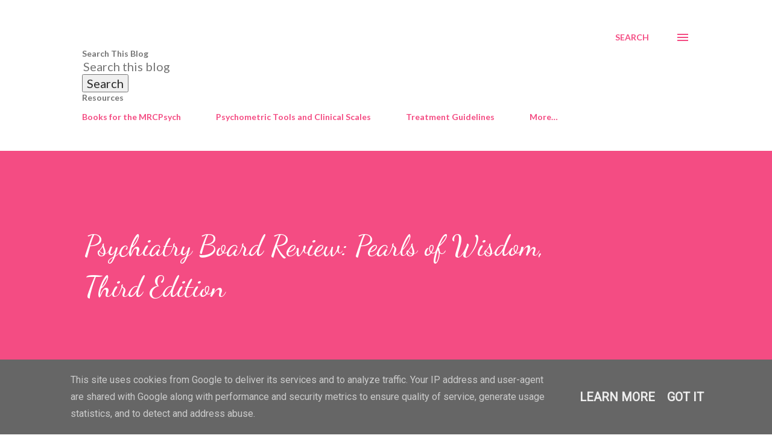

--- FILE ---
content_type: text/html; charset=UTF-8
request_url: https://www.mrcpsych.uk/2023/01/psychiatry-board-review-pearls-of.html
body_size: 39147
content:
<!DOCTYPE html>
<html dir='ltr' lang='en-GB'>
<head>
<meta content='width=device-width, initial-scale=1' name='viewport'/>
<title>Psychiatry Board Review: Pearls of Wisdom, Third Edition</title>
<meta content='text/html; charset=UTF-8' http-equiv='Content-Type'/>
<!-- Chrome, Firefox OS and Opera -->
<meta content='#ffffff' name='theme-color'/>
<!-- Windows Phone -->
<meta content='#ffffff' name='msapplication-navbutton-color'/>
<meta content='blogger' name='generator'/>
<link href='https://www.mrcpsych.uk/favicon.ico' rel='icon' type='image/x-icon'/>
<link href='https://www.mrcpsych.uk/2023/01/psychiatry-board-review-pearls-of.html' rel='canonical'/>
<link rel="alternate" type="application/atom+xml" title="MRCPsych UK - Atom" href="https://www.mrcpsych.uk/feeds/posts/default" />
<link rel="alternate" type="application/rss+xml" title="MRCPsych UK - RSS" href="https://www.mrcpsych.uk/feeds/posts/default?alt=rss" />
<link rel="service.post" type="application/atom+xml" title="MRCPsych UK - Atom" href="https://www.blogger.com/feeds/8950978732957860147/posts/default" />

<link rel="alternate" type="application/atom+xml" title="MRCPsych UK - Atom" href="https://www.mrcpsych.uk/feeds/1100671803919199393/comments/default" />
<!--Can't find substitution for tag [blog.ieCssRetrofitLinks]-->
<link href='https://blogger.googleusercontent.com/img/a/AVvXsEhQiT-P89CNVvXuWucpyB_47YzIKdLK2ihIIAp3_CPtGJEkPw9OjQIoqkgabvF3KYf5w9h4R16BakbrSL0_D2n5ewT4-Ztbke4Eyy6wzl2jf31_JJal_1atpBgA3k3obdWMoTY97TSeBjDDSNWAGmBjSlmKV12HTt4cN9ygf8rfogdnK8O2P8N9ZmUF' rel='image_src'/>
<meta content='https://www.mrcpsych.uk/2023/01/psychiatry-board-review-pearls-of.html' property='og:url'/>
<meta content='Psychiatry Board Review: Pearls of Wisdom, Third Edition' property='og:title'/>
<meta content='Free Preparation resources for MRCPsych (UK) Paper A, B and CASC examinations.' property='og:description'/>
<meta content='https://blogger.googleusercontent.com/img/a/AVvXsEhQiT-P89CNVvXuWucpyB_47YzIKdLK2ihIIAp3_CPtGJEkPw9OjQIoqkgabvF3KYf5w9h4R16BakbrSL0_D2n5ewT4-Ztbke4Eyy6wzl2jf31_JJal_1atpBgA3k3obdWMoTY97TSeBjDDSNWAGmBjSlmKV12HTt4cN9ygf8rfogdnK8O2P8N9ZmUF=w1200-h630-p-k-no-nu' property='og:image'/>
<style type='text/css'>@font-face{font-family:'Dancing Script';font-style:normal;font-weight:400;font-display:swap;src:url(//fonts.gstatic.com/s/dancingscript/v29/If2cXTr6YS-zF4S-kcSWSVi_sxjsohD9F50Ruu7BMSo3Rep8hNX6plRPjLo.woff2)format('woff2');unicode-range:U+0102-0103,U+0110-0111,U+0128-0129,U+0168-0169,U+01A0-01A1,U+01AF-01B0,U+0300-0301,U+0303-0304,U+0308-0309,U+0323,U+0329,U+1EA0-1EF9,U+20AB;}@font-face{font-family:'Dancing Script';font-style:normal;font-weight:400;font-display:swap;src:url(//fonts.gstatic.com/s/dancingscript/v29/If2cXTr6YS-zF4S-kcSWSVi_sxjsohD9F50Ruu7BMSo3ROp8hNX6plRPjLo.woff2)format('woff2');unicode-range:U+0100-02BA,U+02BD-02C5,U+02C7-02CC,U+02CE-02D7,U+02DD-02FF,U+0304,U+0308,U+0329,U+1D00-1DBF,U+1E00-1E9F,U+1EF2-1EFF,U+2020,U+20A0-20AB,U+20AD-20C0,U+2113,U+2C60-2C7F,U+A720-A7FF;}@font-face{font-family:'Dancing Script';font-style:normal;font-weight:400;font-display:swap;src:url(//fonts.gstatic.com/s/dancingscript/v29/If2cXTr6YS-zF4S-kcSWSVi_sxjsohD9F50Ruu7BMSo3Sup8hNX6plRP.woff2)format('woff2');unicode-range:U+0000-00FF,U+0131,U+0152-0153,U+02BB-02BC,U+02C6,U+02DA,U+02DC,U+0304,U+0308,U+0329,U+2000-206F,U+20AC,U+2122,U+2191,U+2193,U+2212,U+2215,U+FEFF,U+FFFD;}@font-face{font-family:'EB Garamond';font-style:italic;font-weight:600;font-display:swap;src:url(//fonts.gstatic.com/s/ebgaramond/v32/SlGFmQSNjdsmc35JDF1K5GRwUjcdlttVFm-rI7diR79wU6i1hGFJRvzr2Q.woff2)format('woff2');unicode-range:U+0460-052F,U+1C80-1C8A,U+20B4,U+2DE0-2DFF,U+A640-A69F,U+FE2E-FE2F;}@font-face{font-family:'EB Garamond';font-style:italic;font-weight:600;font-display:swap;src:url(//fonts.gstatic.com/s/ebgaramond/v32/SlGFmQSNjdsmc35JDF1K5GRwUjcdlttVFm-rI7diR795U6i1hGFJRvzr2Q.woff2)format('woff2');unicode-range:U+0301,U+0400-045F,U+0490-0491,U+04B0-04B1,U+2116;}@font-face{font-family:'EB Garamond';font-style:italic;font-weight:600;font-display:swap;src:url(//fonts.gstatic.com/s/ebgaramond/v32/SlGFmQSNjdsmc35JDF1K5GRwUjcdlttVFm-rI7diR79xU6i1hGFJRvzr2Q.woff2)format('woff2');unicode-range:U+1F00-1FFF;}@font-face{font-family:'EB Garamond';font-style:italic;font-weight:600;font-display:swap;src:url(//fonts.gstatic.com/s/ebgaramond/v32/SlGFmQSNjdsmc35JDF1K5GRwUjcdlttVFm-rI7diR79-U6i1hGFJRvzr2Q.woff2)format('woff2');unicode-range:U+0370-0377,U+037A-037F,U+0384-038A,U+038C,U+038E-03A1,U+03A3-03FF;}@font-face{font-family:'EB Garamond';font-style:italic;font-weight:600;font-display:swap;src:url(//fonts.gstatic.com/s/ebgaramond/v32/SlGFmQSNjdsmc35JDF1K5GRwUjcdlttVFm-rI7diR79yU6i1hGFJRvzr2Q.woff2)format('woff2');unicode-range:U+0102-0103,U+0110-0111,U+0128-0129,U+0168-0169,U+01A0-01A1,U+01AF-01B0,U+0300-0301,U+0303-0304,U+0308-0309,U+0323,U+0329,U+1EA0-1EF9,U+20AB;}@font-face{font-family:'EB Garamond';font-style:italic;font-weight:600;font-display:swap;src:url(//fonts.gstatic.com/s/ebgaramond/v32/SlGFmQSNjdsmc35JDF1K5GRwUjcdlttVFm-rI7diR79zU6i1hGFJRvzr2Q.woff2)format('woff2');unicode-range:U+0100-02BA,U+02BD-02C5,U+02C7-02CC,U+02CE-02D7,U+02DD-02FF,U+0304,U+0308,U+0329,U+1D00-1DBF,U+1E00-1E9F,U+1EF2-1EFF,U+2020,U+20A0-20AB,U+20AD-20C0,U+2113,U+2C60-2C7F,U+A720-A7FF;}@font-face{font-family:'EB Garamond';font-style:italic;font-weight:600;font-display:swap;src:url(//fonts.gstatic.com/s/ebgaramond/v32/SlGFmQSNjdsmc35JDF1K5GRwUjcdlttVFm-rI7diR799U6i1hGFJRvw.woff2)format('woff2');unicode-range:U+0000-00FF,U+0131,U+0152-0153,U+02BB-02BC,U+02C6,U+02DA,U+02DC,U+0304,U+0308,U+0329,U+2000-206F,U+20AC,U+2122,U+2191,U+2193,U+2212,U+2215,U+FEFF,U+FFFD;}@font-face{font-family:'Lato';font-style:normal;font-weight:400;font-display:swap;src:url(//fonts.gstatic.com/s/lato/v25/S6uyw4BMUTPHjxAwXiWtFCfQ7A.woff2)format('woff2');unicode-range:U+0100-02BA,U+02BD-02C5,U+02C7-02CC,U+02CE-02D7,U+02DD-02FF,U+0304,U+0308,U+0329,U+1D00-1DBF,U+1E00-1E9F,U+1EF2-1EFF,U+2020,U+20A0-20AB,U+20AD-20C0,U+2113,U+2C60-2C7F,U+A720-A7FF;}@font-face{font-family:'Lato';font-style:normal;font-weight:400;font-display:swap;src:url(//fonts.gstatic.com/s/lato/v25/S6uyw4BMUTPHjx4wXiWtFCc.woff2)format('woff2');unicode-range:U+0000-00FF,U+0131,U+0152-0153,U+02BB-02BC,U+02C6,U+02DA,U+02DC,U+0304,U+0308,U+0329,U+2000-206F,U+20AC,U+2122,U+2191,U+2193,U+2212,U+2215,U+FEFF,U+FFFD;}@font-face{font-family:'Lato';font-style:normal;font-weight:700;font-display:swap;src:url(//fonts.gstatic.com/s/lato/v25/S6u9w4BMUTPHh6UVSwaPGQ3q5d0N7w.woff2)format('woff2');unicode-range:U+0100-02BA,U+02BD-02C5,U+02C7-02CC,U+02CE-02D7,U+02DD-02FF,U+0304,U+0308,U+0329,U+1D00-1DBF,U+1E00-1E9F,U+1EF2-1EFF,U+2020,U+20A0-20AB,U+20AD-20C0,U+2113,U+2C60-2C7F,U+A720-A7FF;}@font-face{font-family:'Lato';font-style:normal;font-weight:700;font-display:swap;src:url(//fonts.gstatic.com/s/lato/v25/S6u9w4BMUTPHh6UVSwiPGQ3q5d0.woff2)format('woff2');unicode-range:U+0000-00FF,U+0131,U+0152-0153,U+02BB-02BC,U+02C6,U+02DA,U+02DC,U+0304,U+0308,U+0329,U+2000-206F,U+20AC,U+2122,U+2191,U+2193,U+2212,U+2215,U+FEFF,U+FFFD;}@font-face{font-family:'Open Sans';font-style:normal;font-weight:600;font-stretch:100%;font-display:swap;src:url(//fonts.gstatic.com/s/opensans/v44/memSYaGs126MiZpBA-UvWbX2vVnXBbObj2OVZyOOSr4dVJWUgsgH1x4taVIUwaEQbjB_mQ.woff2)format('woff2');unicode-range:U+0460-052F,U+1C80-1C8A,U+20B4,U+2DE0-2DFF,U+A640-A69F,U+FE2E-FE2F;}@font-face{font-family:'Open Sans';font-style:normal;font-weight:600;font-stretch:100%;font-display:swap;src:url(//fonts.gstatic.com/s/opensans/v44/memSYaGs126MiZpBA-UvWbX2vVnXBbObj2OVZyOOSr4dVJWUgsgH1x4kaVIUwaEQbjB_mQ.woff2)format('woff2');unicode-range:U+0301,U+0400-045F,U+0490-0491,U+04B0-04B1,U+2116;}@font-face{font-family:'Open Sans';font-style:normal;font-weight:600;font-stretch:100%;font-display:swap;src:url(//fonts.gstatic.com/s/opensans/v44/memSYaGs126MiZpBA-UvWbX2vVnXBbObj2OVZyOOSr4dVJWUgsgH1x4saVIUwaEQbjB_mQ.woff2)format('woff2');unicode-range:U+1F00-1FFF;}@font-face{font-family:'Open Sans';font-style:normal;font-weight:600;font-stretch:100%;font-display:swap;src:url(//fonts.gstatic.com/s/opensans/v44/memSYaGs126MiZpBA-UvWbX2vVnXBbObj2OVZyOOSr4dVJWUgsgH1x4jaVIUwaEQbjB_mQ.woff2)format('woff2');unicode-range:U+0370-0377,U+037A-037F,U+0384-038A,U+038C,U+038E-03A1,U+03A3-03FF;}@font-face{font-family:'Open Sans';font-style:normal;font-weight:600;font-stretch:100%;font-display:swap;src:url(//fonts.gstatic.com/s/opensans/v44/memSYaGs126MiZpBA-UvWbX2vVnXBbObj2OVZyOOSr4dVJWUgsgH1x4iaVIUwaEQbjB_mQ.woff2)format('woff2');unicode-range:U+0307-0308,U+0590-05FF,U+200C-2010,U+20AA,U+25CC,U+FB1D-FB4F;}@font-face{font-family:'Open Sans';font-style:normal;font-weight:600;font-stretch:100%;font-display:swap;src:url(//fonts.gstatic.com/s/opensans/v44/memSYaGs126MiZpBA-UvWbX2vVnXBbObj2OVZyOOSr4dVJWUgsgH1x5caVIUwaEQbjB_mQ.woff2)format('woff2');unicode-range:U+0302-0303,U+0305,U+0307-0308,U+0310,U+0312,U+0315,U+031A,U+0326-0327,U+032C,U+032F-0330,U+0332-0333,U+0338,U+033A,U+0346,U+034D,U+0391-03A1,U+03A3-03A9,U+03B1-03C9,U+03D1,U+03D5-03D6,U+03F0-03F1,U+03F4-03F5,U+2016-2017,U+2034-2038,U+203C,U+2040,U+2043,U+2047,U+2050,U+2057,U+205F,U+2070-2071,U+2074-208E,U+2090-209C,U+20D0-20DC,U+20E1,U+20E5-20EF,U+2100-2112,U+2114-2115,U+2117-2121,U+2123-214F,U+2190,U+2192,U+2194-21AE,U+21B0-21E5,U+21F1-21F2,U+21F4-2211,U+2213-2214,U+2216-22FF,U+2308-230B,U+2310,U+2319,U+231C-2321,U+2336-237A,U+237C,U+2395,U+239B-23B7,U+23D0,U+23DC-23E1,U+2474-2475,U+25AF,U+25B3,U+25B7,U+25BD,U+25C1,U+25CA,U+25CC,U+25FB,U+266D-266F,U+27C0-27FF,U+2900-2AFF,U+2B0E-2B11,U+2B30-2B4C,U+2BFE,U+3030,U+FF5B,U+FF5D,U+1D400-1D7FF,U+1EE00-1EEFF;}@font-face{font-family:'Open Sans';font-style:normal;font-weight:600;font-stretch:100%;font-display:swap;src:url(//fonts.gstatic.com/s/opensans/v44/memSYaGs126MiZpBA-UvWbX2vVnXBbObj2OVZyOOSr4dVJWUgsgH1x5OaVIUwaEQbjB_mQ.woff2)format('woff2');unicode-range:U+0001-000C,U+000E-001F,U+007F-009F,U+20DD-20E0,U+20E2-20E4,U+2150-218F,U+2190,U+2192,U+2194-2199,U+21AF,U+21E6-21F0,U+21F3,U+2218-2219,U+2299,U+22C4-22C6,U+2300-243F,U+2440-244A,U+2460-24FF,U+25A0-27BF,U+2800-28FF,U+2921-2922,U+2981,U+29BF,U+29EB,U+2B00-2BFF,U+4DC0-4DFF,U+FFF9-FFFB,U+10140-1018E,U+10190-1019C,U+101A0,U+101D0-101FD,U+102E0-102FB,U+10E60-10E7E,U+1D2C0-1D2D3,U+1D2E0-1D37F,U+1F000-1F0FF,U+1F100-1F1AD,U+1F1E6-1F1FF,U+1F30D-1F30F,U+1F315,U+1F31C,U+1F31E,U+1F320-1F32C,U+1F336,U+1F378,U+1F37D,U+1F382,U+1F393-1F39F,U+1F3A7-1F3A8,U+1F3AC-1F3AF,U+1F3C2,U+1F3C4-1F3C6,U+1F3CA-1F3CE,U+1F3D4-1F3E0,U+1F3ED,U+1F3F1-1F3F3,U+1F3F5-1F3F7,U+1F408,U+1F415,U+1F41F,U+1F426,U+1F43F,U+1F441-1F442,U+1F444,U+1F446-1F449,U+1F44C-1F44E,U+1F453,U+1F46A,U+1F47D,U+1F4A3,U+1F4B0,U+1F4B3,U+1F4B9,U+1F4BB,U+1F4BF,U+1F4C8-1F4CB,U+1F4D6,U+1F4DA,U+1F4DF,U+1F4E3-1F4E6,U+1F4EA-1F4ED,U+1F4F7,U+1F4F9-1F4FB,U+1F4FD-1F4FE,U+1F503,U+1F507-1F50B,U+1F50D,U+1F512-1F513,U+1F53E-1F54A,U+1F54F-1F5FA,U+1F610,U+1F650-1F67F,U+1F687,U+1F68D,U+1F691,U+1F694,U+1F698,U+1F6AD,U+1F6B2,U+1F6B9-1F6BA,U+1F6BC,U+1F6C6-1F6CF,U+1F6D3-1F6D7,U+1F6E0-1F6EA,U+1F6F0-1F6F3,U+1F6F7-1F6FC,U+1F700-1F7FF,U+1F800-1F80B,U+1F810-1F847,U+1F850-1F859,U+1F860-1F887,U+1F890-1F8AD,U+1F8B0-1F8BB,U+1F8C0-1F8C1,U+1F900-1F90B,U+1F93B,U+1F946,U+1F984,U+1F996,U+1F9E9,U+1FA00-1FA6F,U+1FA70-1FA7C,U+1FA80-1FA89,U+1FA8F-1FAC6,U+1FACE-1FADC,U+1FADF-1FAE9,U+1FAF0-1FAF8,U+1FB00-1FBFF;}@font-face{font-family:'Open Sans';font-style:normal;font-weight:600;font-stretch:100%;font-display:swap;src:url(//fonts.gstatic.com/s/opensans/v44/memSYaGs126MiZpBA-UvWbX2vVnXBbObj2OVZyOOSr4dVJWUgsgH1x4vaVIUwaEQbjB_mQ.woff2)format('woff2');unicode-range:U+0102-0103,U+0110-0111,U+0128-0129,U+0168-0169,U+01A0-01A1,U+01AF-01B0,U+0300-0301,U+0303-0304,U+0308-0309,U+0323,U+0329,U+1EA0-1EF9,U+20AB;}@font-face{font-family:'Open Sans';font-style:normal;font-weight:600;font-stretch:100%;font-display:swap;src:url(//fonts.gstatic.com/s/opensans/v44/memSYaGs126MiZpBA-UvWbX2vVnXBbObj2OVZyOOSr4dVJWUgsgH1x4uaVIUwaEQbjB_mQ.woff2)format('woff2');unicode-range:U+0100-02BA,U+02BD-02C5,U+02C7-02CC,U+02CE-02D7,U+02DD-02FF,U+0304,U+0308,U+0329,U+1D00-1DBF,U+1E00-1E9F,U+1EF2-1EFF,U+2020,U+20A0-20AB,U+20AD-20C0,U+2113,U+2C60-2C7F,U+A720-A7FF;}@font-face{font-family:'Open Sans';font-style:normal;font-weight:600;font-stretch:100%;font-display:swap;src:url(//fonts.gstatic.com/s/opensans/v44/memSYaGs126MiZpBA-UvWbX2vVnXBbObj2OVZyOOSr4dVJWUgsgH1x4gaVIUwaEQbjA.woff2)format('woff2');unicode-range:U+0000-00FF,U+0131,U+0152-0153,U+02BB-02BC,U+02C6,U+02DA,U+02DC,U+0304,U+0308,U+0329,U+2000-206F,U+20AC,U+2122,U+2191,U+2193,U+2212,U+2215,U+FEFF,U+FFFD;}</style>
<style id='page-skin-1' type='text/css'><!--
/*! normalize.css v3.0.1 | MIT License | git.io/normalize */html{font-family:sans-serif;-ms-text-size-adjust:100%;-webkit-text-size-adjust:100%}body{margin:0}article,aside,details,figcaption,figure,footer,header,hgroup,main,nav,section,summary{display:block}audio,canvas,progress,video{display:inline-block;vertical-align:baseline}audio:not([controls]){display:none;height:0}[hidden],template{display:none}a{background:transparent}a:active,a:hover{outline:0}abbr[title]{border-bottom:1px dotted}b,strong{font-weight:bold}dfn{font-style:italic}h1{font-size:2em;margin:.67em 0}mark{background:#ff0;color:#000}small{font-size:80%}sub,sup{font-size:75%;line-height:0;position:relative;vertical-align:baseline}sup{top:-0.5em}sub{bottom:-0.25em}img{border:0}svg:not(:root){overflow:hidden}figure{margin:1em 40px}hr{-moz-box-sizing:content-box;box-sizing:content-box;height:0}pre{overflow:auto}code,kbd,pre,samp{font-family:monospace,monospace;font-size:1em}button,input,optgroup,select,textarea{color:inherit;font:inherit;margin:0}button{overflow:visible}button,select{text-transform:none}button,html input[type="button"],input[type="reset"],input[type="submit"]{-webkit-appearance:button;cursor:pointer}button[disabled],html input[disabled]{cursor:default}button::-moz-focus-inner,input::-moz-focus-inner{border:0;padding:0}input{line-height:normal}input[type="checkbox"],input[type="radio"]{box-sizing:border-box;padding:0}input[type="number"]::-webkit-inner-spin-button,input[type="number"]::-webkit-outer-spin-button{height:auto}input[type="search"]{-webkit-appearance:textfield;-moz-box-sizing:content-box;-webkit-box-sizing:content-box;box-sizing:content-box}input[type="search"]::-webkit-search-cancel-button,input[type="search"]::-webkit-search-decoration{-webkit-appearance:none}fieldset{border:1px solid #c0c0c0;margin:0 2px;padding:.35em .625em .75em}legend{border:0;padding:0}textarea{overflow:auto}optgroup{font-weight:bold}table{border-collapse:collapse;border-spacing:0}td,th{padding:0}
body{
overflow-wrap:break-word;
word-break:break-word;
word-wrap:break-word
}
.hidden{
display:none
}
.invisible{
visibility:hidden
}
.container::after,.float-container::after{
clear:both;
content:"";
display:table
}
.clearboth{
clear:both
}
#comments .comment .comment-actions,.subscribe-popup .FollowByEmail .follow-by-email-submit,.widget.Profile .profile-link{
background:0 0;
border:0;
box-shadow:none;
color:#f44c83;
cursor:pointer;
font-size:14px;
font-weight:700;
outline:0;
text-decoration:none;
text-transform:uppercase;
width:auto
}
.dim-overlay{
background-color:rgba(0,0,0,.54);
height:100vh;
left:0;
position:fixed;
top:0;
width:100%
}
#sharing-dim-overlay{
background-color:transparent
}
input::-ms-clear{
display:none
}
.blogger-logo,.svg-icon-24.blogger-logo{
fill:#ff9800;
opacity:1
}
.loading-spinner-large{
-webkit-animation:mspin-rotate 1.568s infinite linear;
animation:mspin-rotate 1.568s infinite linear;
height:48px;
overflow:hidden;
position:absolute;
width:48px;
z-index:200
}
.loading-spinner-large>div{
-webkit-animation:mspin-revrot 5332ms infinite steps(4);
animation:mspin-revrot 5332ms infinite steps(4)
}
.loading-spinner-large>div>div{
-webkit-animation:mspin-singlecolor-large-film 1333ms infinite steps(81);
animation:mspin-singlecolor-large-film 1333ms infinite steps(81);
background-size:100%;
height:48px;
width:3888px
}
.mspin-black-large>div>div,.mspin-grey_54-large>div>div{
background-image:url(https://www.blogblog.com/indie/mspin_black_large.svg)
}
.mspin-white-large>div>div{
background-image:url(https://www.blogblog.com/indie/mspin_white_large.svg)
}
.mspin-grey_54-large{
opacity:.54
}
@-webkit-keyframes mspin-singlecolor-large-film{
from{
-webkit-transform:translateX(0);
transform:translateX(0)
}
to{
-webkit-transform:translateX(-3888px);
transform:translateX(-3888px)
}
}
@keyframes mspin-singlecolor-large-film{
from{
-webkit-transform:translateX(0);
transform:translateX(0)
}
to{
-webkit-transform:translateX(-3888px);
transform:translateX(-3888px)
}
}
@-webkit-keyframes mspin-rotate{
from{
-webkit-transform:rotate(0);
transform:rotate(0)
}
to{
-webkit-transform:rotate(360deg);
transform:rotate(360deg)
}
}
@keyframes mspin-rotate{
from{
-webkit-transform:rotate(0);
transform:rotate(0)
}
to{
-webkit-transform:rotate(360deg);
transform:rotate(360deg)
}
}
@-webkit-keyframes mspin-revrot{
from{
-webkit-transform:rotate(0);
transform:rotate(0)
}
to{
-webkit-transform:rotate(-360deg);
transform:rotate(-360deg)
}
}
@keyframes mspin-revrot{
from{
-webkit-transform:rotate(0);
transform:rotate(0)
}
to{
-webkit-transform:rotate(-360deg);
transform:rotate(-360deg)
}
}
.skip-navigation{
background-color:#fff;
box-sizing:border-box;
color:#000;
display:block;
height:0;
left:0;
line-height:50px;
overflow:hidden;
padding-top:0;
position:fixed;
text-align:center;
top:0;
-webkit-transition:box-shadow .3s,height .3s,padding-top .3s;
transition:box-shadow .3s,height .3s,padding-top .3s;
width:100%;
z-index:900
}
.skip-navigation:focus{
box-shadow:0 4px 5px 0 rgba(0,0,0,.14),0 1px 10px 0 rgba(0,0,0,.12),0 2px 4px -1px rgba(0,0,0,.2);
height:50px
}
#main{
outline:0
}
.main-heading{
position:absolute;
clip:rect(1px,1px,1px,1px);
padding:0;
border:0;
height:1px;
width:1px;
overflow:hidden
}
.Attribution{
margin-top:1em;
text-align:center
}
.Attribution .blogger img,.Attribution .blogger svg{
vertical-align:bottom
}
.Attribution .blogger img{
margin-right:.5em
}
.Attribution div{
line-height:24px;
margin-top:.5em
}
.Attribution .copyright,.Attribution .image-attribution{
font-size:.7em;
margin-top:1.5em
}
.BLOG_mobile_video_class{
display:none
}
.bg-photo{
background-attachment:scroll!important
}
body .CSS_LIGHTBOX{
z-index:900
}
.extendable .show-less,.extendable .show-more{
border-color:#f44c83;
color:#f44c83;
margin-top:8px
}
.extendable .show-less.hidden,.extendable .show-more.hidden{
display:none
}
.inline-ad{
display:none;
max-width:100%;
overflow:hidden
}
.adsbygoogle{
display:block
}
#cookieChoiceInfo{
bottom:0;
top:auto
}
iframe.b-hbp-video{
border:0
}
.post-body img{
max-width:100%
}
.post-body iframe{
max-width:100%
}
.post-body a[imageanchor="1"]{
display:inline-block
}
.byline{
margin-right:1em
}
.byline:last-child{
margin-right:0
}
.link-copied-dialog{
max-width:520px;
outline:0
}
.link-copied-dialog .modal-dialog-buttons{
margin-top:8px
}
.link-copied-dialog .goog-buttonset-default{
background:0 0;
border:0
}
.link-copied-dialog .goog-buttonset-default:focus{
outline:0
}
.paging-control-container{
margin-bottom:16px
}
.paging-control-container .paging-control{
display:inline-block
}
.paging-control-container .comment-range-text::after,.paging-control-container .paging-control{
color:#f44c83
}
.paging-control-container .comment-range-text,.paging-control-container .paging-control{
margin-right:8px
}
.paging-control-container .comment-range-text::after,.paging-control-container .paging-control::after{
content:"\b7";
cursor:default;
padding-left:8px;
pointer-events:none
}
.paging-control-container .comment-range-text:last-child::after,.paging-control-container .paging-control:last-child::after{
content:none
}
.byline.reactions iframe{
height:20px
}
.b-notification{
color:#000;
background-color:#fff;
border-bottom:solid 1px #000;
box-sizing:border-box;
padding:16px 32px;
text-align:center
}
.b-notification.visible{
-webkit-transition:margin-top .3s cubic-bezier(.4,0,.2,1);
transition:margin-top .3s cubic-bezier(.4,0,.2,1)
}
.b-notification.invisible{
position:absolute
}
.b-notification-close{
position:absolute;
right:8px;
top:8px
}
.no-posts-message{
line-height:40px;
text-align:center
}
@media screen and (max-width:968px){
body.item-view .post-body a[imageanchor="1"][style*="float: left;"],body.item-view .post-body a[imageanchor="1"][style*="float: right;"]{
float:none!important;
clear:none!important
}
body.item-view .post-body a[imageanchor="1"] img{
display:block;
height:auto;
margin:0 auto
}
body.item-view .post-body>.separator:first-child>a[imageanchor="1"]:first-child{
margin-top:20px
}
.post-body a[imageanchor]{
display:block
}
body.item-view .post-body a[imageanchor="1"]{
margin-left:0!important;
margin-right:0!important
}
body.item-view .post-body a[imageanchor="1"]+a[imageanchor="1"]{
margin-top:16px
}
}
.item-control{
display:none
}
#comments{
border-top:1px dashed rgba(0,0,0,.54);
margin-top:20px;
padding:20px
}
#comments .comment-thread ol{
margin:0;
padding-left:0;
padding-left:0
}
#comments .comment .comment-replybox-single,#comments .comment-thread .comment-replies{
margin-left:60px
}
#comments .comment-thread .thread-count{
display:none
}
#comments .comment{
list-style-type:none;
padding:0 0 30px;
position:relative
}
#comments .comment .comment{
padding-bottom:8px
}
.comment .avatar-image-container{
position:absolute
}
.comment .avatar-image-container img{
border-radius:50%
}
.avatar-image-container svg,.comment .avatar-image-container .avatar-icon{
border-radius:50%;
border:solid 1px #f44c83;
box-sizing:border-box;
fill:#f44c83;
height:35px;
margin:0;
padding:7px;
width:35px
}
.comment .comment-block{
margin-top:10px;
margin-left:60px;
padding-bottom:0
}
#comments .comment-author-header-wrapper{
margin-left:40px
}
#comments .comment .thread-expanded .comment-block{
padding-bottom:20px
}
#comments .comment .comment-header .user,#comments .comment .comment-header .user a{
color:#292929;
font-style:normal;
font-weight:700
}
#comments .comment .comment-actions{
bottom:0;
margin-bottom:15px;
position:absolute
}
#comments .comment .comment-actions>*{
margin-right:8px
}
#comments .comment .comment-header .datetime{
bottom:0;
color:rgba(0,0,0,0.54);
display:inline-block;
font-size:13px;
font-style:italic;
margin-left:8px
}
#comments .comment .comment-footer .comment-timestamp a,#comments .comment .comment-header .datetime a{
color:rgba(0,0,0,0.54)
}
#comments .comment .comment-content,.comment .comment-body{
margin-top:12px;
word-break:break-word
}
.comment-body{
margin-bottom:12px
}
#comments.embed[data-num-comments="0"]{
border:0;
margin-top:0;
padding-top:0
}
#comments.embed[data-num-comments="0"] #comment-post-message,#comments.embed[data-num-comments="0"] div.comment-form>p,#comments.embed[data-num-comments="0"] p.comment-footer{
display:none
}
#comment-editor-src{
display:none
}
.comments .comments-content .loadmore.loaded{
max-height:0;
opacity:0;
overflow:hidden
}
.extendable .remaining-items{
height:0;
overflow:hidden;
-webkit-transition:height .3s cubic-bezier(.4,0,.2,1);
transition:height .3s cubic-bezier(.4,0,.2,1)
}
.extendable .remaining-items.expanded{
height:auto
}
.svg-icon-24,.svg-icon-24-button{
cursor:pointer;
height:24px;
width:24px;
min-width:24px
}
.touch-icon{
margin:-12px;
padding:12px
}
.touch-icon:active,.touch-icon:focus{
background-color:rgba(153,153,153,.4);
border-radius:50%
}
svg:not(:root).touch-icon{
overflow:visible
}
html[dir=rtl] .rtl-reversible-icon{
-webkit-transform:scaleX(-1);
-ms-transform:scaleX(-1);
transform:scaleX(-1)
}
.svg-icon-24-button,.touch-icon-button{
background:0 0;
border:0;
margin:0;
outline:0;
padding:0
}
.touch-icon-button .touch-icon:active,.touch-icon-button .touch-icon:focus{
background-color:transparent
}
.touch-icon-button:active .touch-icon,.touch-icon-button:focus .touch-icon{
background-color:rgba(153,153,153,.4);
border-radius:50%
}
.Profile .default-avatar-wrapper .avatar-icon{
border-radius:50%;
border:solid 1px #000000;
box-sizing:border-box;
fill:#000000;
margin:0
}
.Profile .individual .default-avatar-wrapper .avatar-icon{
padding:25px
}
.Profile .individual .avatar-icon,.Profile .individual .profile-img{
height:120px;
width:120px
}
.Profile .team .default-avatar-wrapper .avatar-icon{
padding:8px
}
.Profile .team .avatar-icon,.Profile .team .default-avatar-wrapper,.Profile .team .profile-img{
height:40px;
width:40px
}
.snippet-container{
margin:0;
position:relative;
overflow:hidden
}
.snippet-fade{
bottom:0;
box-sizing:border-box;
position:absolute;
width:96px
}
.snippet-fade{
right:0
}
.snippet-fade:after{
content:"\2026"
}
.snippet-fade:after{
float:right
}
.post-bottom{
-webkit-box-align:center;
-webkit-align-items:center;
-ms-flex-align:center;
align-items:center;
display:-webkit-box;
display:-webkit-flex;
display:-ms-flexbox;
display:flex;
-webkit-flex-wrap:wrap;
-ms-flex-wrap:wrap;
flex-wrap:wrap
}
.post-footer{
-webkit-box-flex:1;
-webkit-flex:1 1 auto;
-ms-flex:1 1 auto;
flex:1 1 auto;
-webkit-flex-wrap:wrap;
-ms-flex-wrap:wrap;
flex-wrap:wrap;
-webkit-box-ordinal-group:2;
-webkit-order:1;
-ms-flex-order:1;
order:1
}
.post-footer>*{
-webkit-box-flex:0;
-webkit-flex:0 1 auto;
-ms-flex:0 1 auto;
flex:0 1 auto
}
.post-footer .byline:last-child{
margin-right:1em
}
.jump-link{
-webkit-box-flex:0;
-webkit-flex:0 0 auto;
-ms-flex:0 0 auto;
flex:0 0 auto;
-webkit-box-ordinal-group:3;
-webkit-order:2;
-ms-flex-order:2;
order:2
}
.centered-top-container.sticky{
left:0;
position:fixed;
right:0;
top:0;
width:auto;
z-index:8;
-webkit-transition-property:opacity,-webkit-transform;
transition-property:opacity,-webkit-transform;
transition-property:transform,opacity;
transition-property:transform,opacity,-webkit-transform;
-webkit-transition-duration:.2s;
transition-duration:.2s;
-webkit-transition-timing-function:cubic-bezier(.4,0,.2,1);
transition-timing-function:cubic-bezier(.4,0,.2,1)
}
.centered-top-placeholder{
display:none
}
.collapsed-header .centered-top-placeholder{
display:block
}
.centered-top-container .Header .replaced h1,.centered-top-placeholder .Header .replaced h1{
display:none
}
.centered-top-container.sticky .Header .replaced h1{
display:block
}
.centered-top-container.sticky .Header .header-widget{
background:0 0
}
.centered-top-container.sticky .Header .header-image-wrapper{
display:none
}
.centered-top-container img,.centered-top-placeholder img{
max-width:100%
}
.collapsible{
-webkit-transition:height .3s cubic-bezier(.4,0,.2,1);
transition:height .3s cubic-bezier(.4,0,.2,1)
}
.collapsible,.collapsible>summary{
display:block;
overflow:hidden
}
.collapsible>:not(summary){
display:none
}
.collapsible[open]>:not(summary){
display:block
}
.collapsible:focus,.collapsible>summary:focus{
outline:0
}
.collapsible>summary{
cursor:pointer;
display:block;
padding:0
}
.collapsible:focus>summary,.collapsible>summary:focus{
background-color:transparent
}
.collapsible>summary::-webkit-details-marker{
display:none
}
.collapsible-title{
-webkit-box-align:center;
-webkit-align-items:center;
-ms-flex-align:center;
align-items:center;
display:-webkit-box;
display:-webkit-flex;
display:-ms-flexbox;
display:flex
}
.collapsible-title .title{
-webkit-box-flex:1;
-webkit-flex:1 1 auto;
-ms-flex:1 1 auto;
flex:1 1 auto;
-webkit-box-ordinal-group:1;
-webkit-order:0;
-ms-flex-order:0;
order:0;
overflow:hidden;
text-overflow:ellipsis;
white-space:nowrap
}
.collapsible-title .chevron-down,.collapsible[open] .collapsible-title .chevron-up{
display:block
}
.collapsible-title .chevron-up,.collapsible[open] .collapsible-title .chevron-down{
display:none
}
.overflowable-container{
max-height:48px;
overflow:hidden;
position:relative
}
.overflow-button{
cursor:pointer
}
#overflowable-dim-overlay{
background:0 0
}
.overflow-popup{
box-shadow:0 2px 2px 0 rgba(0,0,0,.14),0 3px 1px -2px rgba(0,0,0,.2),0 1px 5px 0 rgba(0,0,0,.12);
background-color:#ffffff;
left:0;
max-width:calc(100% - 32px);
position:absolute;
top:0;
visibility:hidden;
z-index:101
}
.overflow-popup ul{
list-style:none
}
.overflow-popup .tabs li,.overflow-popup li{
display:block;
height:auto
}
.overflow-popup .tabs li{
padding-left:0;
padding-right:0
}
.overflow-button.hidden,.overflow-popup .tabs li.hidden,.overflow-popup li.hidden{
display:none
}
.ripple{
position:relative
}
.ripple>*{
z-index:1
}
.splash-wrapper{
bottom:0;
left:0;
overflow:hidden;
pointer-events:none;
position:absolute;
right:0;
top:0;
z-index:0
}
.splash{
background:#ccc;
border-radius:100%;
display:block;
opacity:.6;
position:absolute;
-webkit-transform:scale(0);
-ms-transform:scale(0);
transform:scale(0)
}
.splash.animate{
-webkit-animation:ripple-effect .4s linear;
animation:ripple-effect .4s linear
}
@-webkit-keyframes ripple-effect{
100%{
opacity:0;
-webkit-transform:scale(2.5);
transform:scale(2.5)
}
}
@keyframes ripple-effect{
100%{
opacity:0;
-webkit-transform:scale(2.5);
transform:scale(2.5)
}
}
.search{
display:-webkit-box;
display:-webkit-flex;
display:-ms-flexbox;
display:flex;
line-height:24px;
width:24px
}
.search.focused{
width:100%
}
.search.focused .section{
width:100%
}
.search form{
z-index:101
}
.search h3{
display:none
}
.search form{
display:-webkit-box;
display:-webkit-flex;
display:-ms-flexbox;
display:flex;
-webkit-box-flex:1;
-webkit-flex:1 0 0;
-ms-flex:1 0 0px;
flex:1 0 0;
border-bottom:solid 1px transparent;
padding-bottom:8px
}
.search form>*{
display:none
}
.search.focused form>*{
display:block
}
.search .search-input label{
display:none
}
.centered-top-placeholder.cloned .search form{
z-index:30
}
.search.focused form{
border-color:#292929;
position:relative;
width:auto
}
.collapsed-header .centered-top-container .search.focused form{
border-bottom-color:transparent
}
.search-expand{
-webkit-box-flex:0;
-webkit-flex:0 0 auto;
-ms-flex:0 0 auto;
flex:0 0 auto
}
.search-expand-text{
display:none
}
.search-close{
display:inline;
vertical-align:middle
}
.search-input{
-webkit-box-flex:1;
-webkit-flex:1 0 1px;
-ms-flex:1 0 1px;
flex:1 0 1px
}
.search-input input{
background:0 0;
border:0;
box-sizing:border-box;
color:#292929;
display:inline-block;
outline:0;
width:calc(100% - 48px)
}
.search-input input.no-cursor{
color:transparent;
text-shadow:0 0 0 #292929
}
.collapsed-header .centered-top-container .search-action,.collapsed-header .centered-top-container .search-input input{
color:#292929
}
.collapsed-header .centered-top-container .search-input input.no-cursor{
color:transparent;
text-shadow:0 0 0 #292929
}
.collapsed-header .centered-top-container .search-input input.no-cursor:focus,.search-input input.no-cursor:focus{
outline:0
}
.search-focused>*{
visibility:hidden
}
.search-focused .search,.search-focused .search-icon{
visibility:visible
}
.search.focused .search-action{
display:block
}
.search.focused .search-action:disabled{
opacity:.3
}
.sidebar-container{
background-color:#f7f7f7;
max-width:320px;
overflow-y:auto;
-webkit-transition-property:-webkit-transform;
transition-property:-webkit-transform;
transition-property:transform;
transition-property:transform,-webkit-transform;
-webkit-transition-duration:.3s;
transition-duration:.3s;
-webkit-transition-timing-function:cubic-bezier(0,0,.2,1);
transition-timing-function:cubic-bezier(0,0,.2,1);
width:320px;
z-index:101;
-webkit-overflow-scrolling:touch
}
.sidebar-container .navigation{
line-height:0;
padding:16px
}
.sidebar-container .sidebar-back{
cursor:pointer
}
.sidebar-container .widget{
background:0 0;
margin:0 16px;
padding:16px 0
}
.sidebar-container .widget .title{
color:#000000;
margin:0
}
.sidebar-container .widget ul{
list-style:none;
margin:0;
padding:0
}
.sidebar-container .widget ul ul{
margin-left:1em
}
.sidebar-container .widget li{
font-size:16px;
line-height:normal
}
.sidebar-container .widget+.widget{
border-top:1px dashed #000000
}
.BlogArchive li{
margin:16px 0
}
.BlogArchive li:last-child{
margin-bottom:0
}
.Label li a{
display:inline-block
}
.BlogArchive .post-count,.Label .label-count{
float:right;
margin-left:.25em
}
.BlogArchive .post-count::before,.Label .label-count::before{
content:"("
}
.BlogArchive .post-count::after,.Label .label-count::after{
content:")"
}
.widget.Translate .skiptranslate>div{
display:block!important
}
.widget.Profile .profile-link{
display:-webkit-box;
display:-webkit-flex;
display:-ms-flexbox;
display:flex
}
.widget.Profile .team-member .default-avatar-wrapper,.widget.Profile .team-member .profile-img{
-webkit-box-flex:0;
-webkit-flex:0 0 auto;
-ms-flex:0 0 auto;
flex:0 0 auto;
margin-right:1em
}
.widget.Profile .individual .profile-link{
-webkit-box-orient:vertical;
-webkit-box-direction:normal;
-webkit-flex-direction:column;
-ms-flex-direction:column;
flex-direction:column
}
.widget.Profile .team .profile-link .profile-name{
-webkit-align-self:center;
-ms-flex-item-align:center;
align-self:center;
display:block;
-webkit-box-flex:1;
-webkit-flex:1 1 auto;
-ms-flex:1 1 auto;
flex:1 1 auto
}
.dim-overlay{
background-color:rgba(0,0,0,.54);
z-index:100
}
body.sidebar-visible{
overflow-y:hidden
}
@media screen and (max-width:1619px){
.sidebar-container{
bottom:0;
position:fixed;
top:0;
left:auto;
right:0
}
.sidebar-container.sidebar-invisible{
-webkit-transition-timing-function:cubic-bezier(.4,0,.6,1);
transition-timing-function:cubic-bezier(.4,0,.6,1);
-webkit-transform:translateX(320px);
-ms-transform:translateX(320px);
transform:translateX(320px)
}
}
.dialog{
box-shadow:0 2px 2px 0 rgba(0,0,0,.14),0 3px 1px -2px rgba(0,0,0,.2),0 1px 5px 0 rgba(0,0,0,.12);
background:#ffffff;
box-sizing:border-box;
color:#292929;
padding:30px;
position:fixed;
text-align:center;
width:calc(100% - 24px);
z-index:101
}
.dialog input[type=email],.dialog input[type=text]{
background-color:transparent;
border:0;
border-bottom:solid 1px rgba(41,41,41,.12);
color:#292929;
display:block;
font-family:Lato, sans-serif;
font-size:16px;
line-height:24px;
margin:auto;
padding-bottom:7px;
outline:0;
text-align:center;
width:100%
}
.dialog input[type=email]::-webkit-input-placeholder,.dialog input[type=text]::-webkit-input-placeholder{
color:#292929
}
.dialog input[type=email]::-moz-placeholder,.dialog input[type=text]::-moz-placeholder{
color:#292929
}
.dialog input[type=email]:-ms-input-placeholder,.dialog input[type=text]:-ms-input-placeholder{
color:#292929
}
.dialog input[type=email]::-ms-input-placeholder,.dialog input[type=text]::-ms-input-placeholder{
color:#292929
}
.dialog input[type=email]::placeholder,.dialog input[type=text]::placeholder{
color:#292929
}
.dialog input[type=email]:focus,.dialog input[type=text]:focus{
border-bottom:solid 2px #f44c83;
padding-bottom:6px
}
.dialog input.no-cursor{
color:transparent;
text-shadow:0 0 0 #292929
}
.dialog input.no-cursor:focus{
outline:0
}
.dialog input.no-cursor:focus{
outline:0
}
.dialog input[type=submit]{
font-family:Lato, sans-serif
}
.dialog .goog-buttonset-default{
color:#f44c83
}
.subscribe-popup{
max-width:364px
}
.subscribe-popup h3{
color:#ffffff;
font-size:1.8em;
margin-top:0
}
.subscribe-popup .FollowByEmail h3{
display:none
}
.subscribe-popup .FollowByEmail .follow-by-email-submit{
color:#f44c83;
display:inline-block;
margin:0 auto;
margin-top:24px;
width:auto;
white-space:normal
}
.subscribe-popup .FollowByEmail .follow-by-email-submit:disabled{
cursor:default;
opacity:.3
}
@media (max-width:800px){
.blog-name div.widget.Subscribe{
margin-bottom:16px
}
body.item-view .blog-name div.widget.Subscribe{
margin:8px auto 16px auto;
width:100%
}
}
body#layout .bg-photo,body#layout .bg-photo-overlay{
display:none
}
body#layout .page_body{
padding:0;
position:relative;
top:0
}
body#layout .page{
display:inline-block;
left:inherit;
position:relative;
vertical-align:top;
width:540px
}
body#layout .centered{
max-width:954px
}
body#layout .navigation{
display:none
}
body#layout .sidebar-container{
display:inline-block;
width:40%
}
body#layout .hamburger-menu,body#layout .search{
display:none
}
.widget.Sharing .sharing-button{
display:none
}
.widget.Sharing .sharing-buttons li{
padding:0
}
.widget.Sharing .sharing-buttons li span{
display:none
}
.post-share-buttons{
position:relative
}
.centered-bottom .share-buttons .svg-icon-24,.share-buttons .svg-icon-24{
fill:#f44c83
}
.sharing-open.touch-icon-button:active .touch-icon,.sharing-open.touch-icon-button:focus .touch-icon{
background-color:transparent
}
.share-buttons{
background-color:#ffffff;
border-radius:2px;
box-shadow:0 2px 2px 0 rgba(0,0,0,.14),0 3px 1px -2px rgba(0,0,0,.2),0 1px 5px 0 rgba(0,0,0,.12);
color:#f44c83;
list-style:none;
margin:0;
padding:8px 0;
position:absolute;
top:-11px;
min-width:200px;
z-index:101
}
.share-buttons.hidden{
display:none
}
.sharing-button{
background:0 0;
border:0;
margin:0;
outline:0;
padding:0;
cursor:pointer
}
.share-buttons li{
margin:0;
height:48px
}
.share-buttons li:last-child{
margin-bottom:0
}
.share-buttons li .sharing-platform-button{
box-sizing:border-box;
cursor:pointer;
display:block;
height:100%;
margin-bottom:0;
padding:0 16px;
position:relative;
width:100%
}
.share-buttons li .sharing-platform-button:focus,.share-buttons li .sharing-platform-button:hover{
background-color:rgba(128,128,128,.1);
outline:0
}
.share-buttons li svg[class*=" sharing-"],.share-buttons li svg[class^=sharing-]{
position:absolute;
top:10px
}
.share-buttons li span.sharing-platform-button{
position:relative;
top:0
}
.share-buttons li .platform-sharing-text{
display:block;
font-size:16px;
line-height:48px;
white-space:nowrap
}
.share-buttons li .platform-sharing-text{
margin-left:56px
}
.flat-button{
cursor:pointer;
display:inline-block;
font-weight:700;
text-transform:uppercase;
border-radius:2px;
padding:8px;
margin:-8px
}
.flat-icon-button{
background:0 0;
border:0;
margin:0;
outline:0;
padding:0;
margin:-12px;
padding:12px;
cursor:pointer;
box-sizing:content-box;
display:inline-block;
line-height:0
}
.flat-icon-button,.flat-icon-button .splash-wrapper{
border-radius:50%
}
.flat-icon-button .splash.animate{
-webkit-animation-duration:.3s;
animation-duration:.3s
}
h1,h2,h3,h4,h5,h6{
margin:0
}
.post-body h1,.post-body h2,.post-body h3,.post-body h4,.post-body h5,.post-body h6{
margin:1em 0
}
.action-link,a{
color:#f44c83;
cursor:pointer;
text-decoration:none
}
.action-link:visited,a:visited{
color:#f44c83
}
.action-link:hover,a:hover{
color:#f44c83
}
body{
background-color:#ffffff;
color:#292929;
font:400 20px Lato, sans-serif;
margin:0 auto
}
.unused{
background:#ffffff none repeat scroll top left
}
.dim-overlay{
z-index:100
}
.all-container{
min-height:100vh;
display:-webkit-box;
display:-webkit-flex;
display:-ms-flexbox;
display:flex;
-webkit-box-orient:vertical;
-webkit-box-direction:normal;
-webkit-flex-direction:column;
-ms-flex-direction:column;
flex-direction:column
}
body.sidebar-visible .all-container{
overflow-y:scroll
}
.page{
max-width:1280px;
width:100%
}
.Blog{
padding:0;
padding-left:136px
}
.main_content_container{
-webkit-box-flex:0;
-webkit-flex:0 0 auto;
-ms-flex:0 0 auto;
flex:0 0 auto;
margin:0 auto;
max-width:1600px;
width:100%
}
.centered-top-container{
-webkit-box-flex:0;
-webkit-flex:0 0 auto;
-ms-flex:0 0 auto;
flex:0 0 auto
}
.centered-top,.centered-top-placeholder{
box-sizing:border-box;
width:100%
}
.centered-top{
box-sizing:border-box;
margin:0 auto;
max-width:1280px;
padding:44px 136px 32px 136px;
width:100%
}
.centered-top h3{
color:rgba(0,0,0,0.54);
font:700 14px Lato, sans-serif
}
.centered{
width:100%
}
.centered-top-firstline{
display:-webkit-box;
display:-webkit-flex;
display:-ms-flexbox;
display:flex;
position:relative;
width:100%
}
.main_header_elements{
display:-webkit-box;
display:-webkit-flex;
display:-ms-flexbox;
display:flex;
-webkit-box-flex:0;
-webkit-flex:0 1 auto;
-ms-flex:0 1 auto;
flex:0 1 auto;
-webkit-box-ordinal-group:2;
-webkit-order:1;
-ms-flex-order:1;
order:1;
overflow-x:hidden;
width:100%
}
html[dir=rtl] .main_header_elements{
-webkit-box-ordinal-group:3;
-webkit-order:2;
-ms-flex-order:2;
order:2
}
body.search-view .centered-top.search-focused .blog-name{
display:none
}
.widget.Header img{
max-width:100%
}
.blog-name{
-webkit-box-flex:1;
-webkit-flex:1 1 auto;
-ms-flex:1 1 auto;
flex:1 1 auto;
min-width:0;
-webkit-box-ordinal-group:2;
-webkit-order:1;
-ms-flex-order:1;
order:1;
-webkit-transition:opacity .2s cubic-bezier(.4,0,.2,1);
transition:opacity .2s cubic-bezier(.4,0,.2,1)
}
.subscribe-section-container{
-webkit-box-flex:0;
-webkit-flex:0 0 auto;
-ms-flex:0 0 auto;
flex:0 0 auto;
-webkit-box-ordinal-group:3;
-webkit-order:2;
-ms-flex-order:2;
order:2
}
.search{
-webkit-box-flex:0;
-webkit-flex:0 0 auto;
-ms-flex:0 0 auto;
flex:0 0 auto;
-webkit-box-ordinal-group:4;
-webkit-order:3;
-ms-flex-order:3;
order:3;
line-height:36px
}
.search svg{
margin-bottom:6px;
margin-top:6px;
padding-bottom:0;
padding-top:0
}
.search,.search.focused{
display:block;
width:auto
}
.search .section{
opacity:0;
position:absolute;
right:0;
top:0;
-webkit-transition:opacity .2s cubic-bezier(.4,0,.2,1);
transition:opacity .2s cubic-bezier(.4,0,.2,1)
}
.search-expand{
background:0 0;
border:0;
margin:0;
outline:0;
padding:0;
display:block
}
.search.focused .search-expand{
visibility:hidden
}
.hamburger-menu{
float:right;
height:36px
}
.search-expand,.subscribe-section-container{
margin-left:44px
}
.hamburger-section{
-webkit-box-flex:1;
-webkit-flex:1 0 auto;
-ms-flex:1 0 auto;
flex:1 0 auto;
margin-left:44px;
-webkit-box-ordinal-group:3;
-webkit-order:2;
-ms-flex-order:2;
order:2
}
html[dir=rtl] .hamburger-section{
-webkit-box-ordinal-group:2;
-webkit-order:1;
-ms-flex-order:1;
order:1
}
.search-expand-icon{
display:none
}
.search-expand-text{
display:block
}
.search-input{
width:100%
}
.search-focused .hamburger-section{
visibility:visible
}
.centered-top-secondline .PageList ul{
margin:0;
max-height:288px;
overflow-y:hidden
}
.centered-top-secondline .PageList li{
margin-right:30px
}
.centered-top-secondline .PageList li:first-child a{
padding-left:0
}
.centered-top-secondline .PageList .overflow-popup ul{
overflow-y:auto
}
.centered-top-secondline .PageList .overflow-popup li{
display:block
}
.centered-top-secondline .PageList .overflow-popup li.hidden{
display:none
}
.overflowable-contents li{
display:inline-block;
height:48px
}
.sticky .blog-name{
overflow:hidden
}
.sticky .blog-name .widget.Header h1{
overflow:hidden;
text-overflow:ellipsis;
white-space:nowrap
}
.sticky .blog-name .widget.Header p,.sticky .centered-top-secondline{
display:none
}
.centered-top-container,.centered-top-placeholder{
background:#ffffff none repeat scroll top left
}
.centered-top .svg-icon-24{
fill:#f44c83
}
.blog-name h1,.blog-name h1 a{
color:#000000;
font:400 36px Dancing Script, cursive;
line-height:36px;
text-transform:uppercase
}
.widget.Header .header-widget p{
font:400 14px Lato, sans-serif;
font-style:italic;
color:rgba(0,0,0,0.54);
line-height:1.6;
max-width:676px
}
.centered-top .flat-button{
color:#f44c83;
cursor:pointer;
font:700 14px Lato, sans-serif;
line-height:36px;
text-transform:uppercase;
-webkit-transition:opacity .2s cubic-bezier(.4,0,.2,1);
transition:opacity .2s cubic-bezier(.4,0,.2,1)
}
.subscribe-button{
background:0 0;
border:0;
margin:0;
outline:0;
padding:0;
display:block
}
html[dir=ltr] .search form{
margin-right:12px
}
.search.focused .section{
opacity:1;
margin-right:36px;
width:calc(100% - 36px)
}
.search input{
border:0;
color:rgba(0,0,0,0.54);
font:700 16px Lato, sans-serif;
line-height:36px;
outline:0;
width:100%
}
.search form{
padding-bottom:0
}
.search input[type=submit]{
display:none
}
.search input::-webkit-input-placeholder{
text-transform:uppercase
}
.search input::-moz-placeholder{
text-transform:uppercase
}
.search input:-ms-input-placeholder{
text-transform:uppercase
}
.search input::-ms-input-placeholder{
text-transform:uppercase
}
.search input::placeholder{
text-transform:uppercase
}
.centered-top-secondline .dim-overlay,.search .dim-overlay{
background:0 0
}
.centered-top-secondline .PageList .overflow-button a,.centered-top-secondline .PageList li a{
color:#f44c83;
font:700 14px Lato, sans-serif;
line-height:48px;
padding:12px
}
.centered-top-secondline .PageList li.selected a{
color:#f44c83
}
.centered-top-secondline .overflow-popup .PageList li a{
color:#292929
}
.PageList ul{
padding:0
}
.sticky .search form{
border:0
}
.sticky{
box-shadow:0 0 20px 0 rgba(0,0,0,.7)
}
.sticky .centered-top{
padding-bottom:0;
padding-top:0
}
.sticky .blog-name h1,.sticky .search,.sticky .search-expand,.sticky .subscribe-button{
line-height:52px
}
.sticky .hamburger-section,.sticky .search-expand,.sticky .search.focused .search-submit{
-webkit-box-align:center;
-webkit-align-items:center;
-ms-flex-align:center;
align-items:center;
display:-webkit-box;
display:-webkit-flex;
display:-ms-flexbox;
display:flex;
height:52px
}
.subscribe-popup h3{
color:rgba(0,0,0,0.84);
font:700 24px Lato, sans-serif;
margin-bottom:24px
}
.subscribe-popup div.widget.FollowByEmail .follow-by-email-address{
color:rgba(0,0,0,0.84);
font:700 14px Lato, sans-serif
}
.subscribe-popup div.widget.FollowByEmail .follow-by-email-submit{
color:#f44c83;
font:700 14px Lato, sans-serif;
margin-top:24px
}
.post-content{
-webkit-box-flex:0;
-webkit-flex:0 1 auto;
-ms-flex:0 1 auto;
flex:0 1 auto;
-webkit-box-ordinal-group:2;
-webkit-order:1;
-ms-flex-order:1;
order:1;
margin-right:76px;
max-width:676px;
width:100%
}
.post-filter-message{
background-color:#f44c83;
color:#ffffff;
display:-webkit-box;
display:-webkit-flex;
display:-ms-flexbox;
display:flex;
font:700 16px Lato, sans-serif;
margin:40px 136px 48px 136px;
padding:10px;
position:relative
}
.post-filter-message>*{
-webkit-box-flex:0;
-webkit-flex:0 0 auto;
-ms-flex:0 0 auto;
flex:0 0 auto
}
.post-filter-message .search-query{
font-style:italic;
quotes:"\201c" "\201d" "\2018" "\2019"
}
.post-filter-message .search-query::before{
content:open-quote
}
.post-filter-message .search-query::after{
content:close-quote
}
.post-filter-message div{
display:inline-block
}
.post-filter-message a{
color:#ffffff;
display:inline-block;
text-transform:uppercase
}
.post-filter-description{
-webkit-box-flex:1;
-webkit-flex:1 1 auto;
-ms-flex:1 1 auto;
flex:1 1 auto;
margin-right:16px
}
.post-title{
margin-top:0
}
body.feed-view .post-outer-container{
margin-top:85px
}
body.feed-view .feed-message+.post-outer-container,body.feed-view .post-outer-container:first-child{
margin-top:0
}
.post-outer{
display:-webkit-box;
display:-webkit-flex;
display:-ms-flexbox;
display:flex;
position:relative
}
.post-outer .snippet-thumbnail{
-webkit-box-align:center;
-webkit-align-items:center;
-ms-flex-align:center;
align-items:center;
background:#000;
display:-webkit-box;
display:-webkit-flex;
display:-ms-flexbox;
display:flex;
-webkit-box-flex:0;
-webkit-flex:0 0 auto;
-ms-flex:0 0 auto;
flex:0 0 auto;
height:256px;
-webkit-box-pack:center;
-webkit-justify-content:center;
-ms-flex-pack:center;
justify-content:center;
margin-right:136px;
overflow:hidden;
-webkit-box-ordinal-group:3;
-webkit-order:2;
-ms-flex-order:2;
order:2;
position:relative;
width:256px
}
.post-outer .thumbnail-empty{
background:0 0
}
.post-outer .snippet-thumbnail-img{
background-position:center;
background-repeat:no-repeat;
background-size:cover;
width:100%;
height:100%
}
.post-outer .snippet-thumbnail img{
max-height:100%
}
.post-title-container{
margin-bottom:16px
}
.post-bottom{
-webkit-box-align:baseline;
-webkit-align-items:baseline;
-ms-flex-align:baseline;
align-items:baseline;
display:-webkit-box;
display:-webkit-flex;
display:-ms-flexbox;
display:flex;
-webkit-box-pack:justify;
-webkit-justify-content:space-between;
-ms-flex-pack:justify;
justify-content:space-between
}
.post-share-buttons-bottom{
float:left
}
.footer{
-webkit-box-flex:0;
-webkit-flex:0 0 auto;
-ms-flex:0 0 auto;
flex:0 0 auto;
margin:auto auto 0 auto;
padding-bottom:32px;
width:auto
}
.post-header-container{
margin-bottom:12px
}
.post-header-container .post-share-buttons-top{
float:right
}
.post-header-container .post-header{
float:left
}
.byline{
display:inline-block;
margin-bottom:8px
}
.byline,.byline a,.flat-button{
color:#f44c83;
font:700 14px Lato, sans-serif
}
.flat-button.ripple .splash{
background-color:rgba(244,76,131,.4)
}
.flat-button.ripple:hover{
background-color:rgba(244,76,131,.12)
}
.post-footer .byline{
text-transform:uppercase
}
.post-comment-link{
line-height:1
}
.blog-pager{
float:right;
margin-right:468px;
margin-top:48px
}
.FeaturedPost{
margin-bottom:56px
}
.FeaturedPost h3{
margin:16px 136px 8px 136px
}
.shown-ad{
margin-bottom:85px;
margin-top:85px
}
.shown-ad .inline-ad{
display:block;
max-width:676px
}
body.feed-view .shown-ad:last-child{
display:none
}
.post-title,.post-title a{
color:#f44c83;
font:400 44px Dancing Script, cursive;
line-height:1.3333333333
}
.feed-message{
color:rgba(0,0,0,0.54);
font:700 16px Lato, sans-serif;
margin-bottom:52px
}
.post-header-container .byline,.post-header-container .byline a{
color:rgba(0,0,0,0.54);
font:700 16px Lato, sans-serif
}
.post-header-container .byline.post-author:not(:last-child)::after{
content:"\b7"
}
.post-header-container .byline.post-author:not(:last-child){
margin-right:0
}
.post-snippet-container{
font:400 20px Lato, sans-serif
}
.sharing-button{
text-transform:uppercase;
word-break:normal
}
.post-outer-container .svg-icon-24{
fill:#f44c83
}
.post-body{
color:#000000;
font:400 20px Lato, sans-serif;
line-height:2;
margin-bottom:24px
}
.blog-pager .blog-pager-older-link{
color:#f44c83;
float:right;
font:700 14px Lato, sans-serif;
text-transform:uppercase
}
.no-posts-message{
margin:32px
}
body.item-view .Blog .post-title-container{
background-color:#f44c83;
box-sizing:border-box;
margin-bottom:-1px;
padding-bottom:86px;
padding-right:290px;
padding-left:140px;
padding-top:124px;
width:100%
}
body.item-view .Blog .post-title,body.item-view .Blog .post-title a{
color:#ffffff;
font:400 48px Dancing Script, cursive;
line-height:1.4166666667;
margin-bottom:0
}
body.item-view .Blog{
margin:0;
margin-bottom:85px;
padding:0
}
body.item-view .Blog .post-content{
margin-right:0;
max-width:none
}
body.item-view .comments,body.item-view .shown-ad,body.item-view .widget.Blog .post-bottom{
margin-bottom:0;
margin-right:400px;
margin-left:140px;
margin-top:0
}
body.item-view .widget.Header header p{
max-width:740px
}
body.item-view .shown-ad{
margin-bottom:24px;
margin-top:24px
}
body.item-view .Blog .post-header-container{
padding-left:140px
}
body.item-view .Blog .post-header-container .post-author-profile-pic-container{
background-color:#f44c83;
border-top:1px solid #f44c83;
float:left;
height:84px;
margin-right:24px;
margin-left:-140px;
padding-left:140px
}
body.item-view .Blog .post-author-profile-pic{
max-height:100%
}
body.item-view .Blog .post-header{
float:left;
height:84px
}
body.item-view .Blog .post-header>*{
position:relative;
top:50%;
-webkit-transform:translateY(-50%);
-ms-transform:translateY(-50%);
transform:translateY(-50%)
}
body.item-view .post-body{
color:#292929;
font:400 20px Lato, sans-serif;
line-height:2
}
body.item-view .Blog .post-body-container{
padding-right:290px;
position:relative;
margin-left:140px;
margin-top:20px;
margin-bottom:32px
}
body.item-view .Blog .post-body{
margin-bottom:0;
margin-right:110px
}
body.item-view .Blog .post-body::first-letter{
float:left;
font-size:80px;
font-weight:600;
line-height:1;
margin-right:16px
}
body.item-view .Blog .post-body div[style*="text-align: center"]::first-letter{
float:none;
font-size:inherit;
font-weight:inherit;
line-height:inherit;
margin-right:0
}
body.item-view .Blog .post-body::first-line{
color:#f44c83
}
body.item-view .Blog .post-body-container .post-sidebar{
right:0;
position:absolute;
top:0;
width:290px
}
body.item-view .Blog .post-body-container .post-sidebar .sharing-button{
display:inline-block
}
.widget.Attribution{
clear:both;
font:600 14px Open Sans, sans-serif;
padding-top:2em
}
.widget.Attribution .blogger{
margin:12px
}
.widget.Attribution svg{
fill:rgba(0, 0, 0, 0.54)
}
body.item-view .PopularPosts{
margin-left:140px
}
body.item-view .PopularPosts .widget-content>ul{
padding-left:0
}
body.item-view .PopularPosts .widget-content>ul>li{
display:block
}
body.item-view .PopularPosts .post-content{
margin-right:76px;
max-width:664px
}
body.item-view .PopularPosts .post:not(:last-child){
margin-bottom:85px
}
body.item-view .post-body-container img{
height:auto;
max-width:100%
}
body.item-view .PopularPosts>.title{
color:rgba(0,0,0,0.54);
font:700 16px Lato, sans-serif;
margin-bottom:36px
}
body.item-view .post-sidebar .post-labels-sidebar{
margin-top:48px;
min-width:150px
}
body.item-view .post-sidebar .post-labels-sidebar h3{
color:#292929;
font:700 14px Lato, sans-serif;
margin-bottom:16px
}
body.item-view .post-sidebar .post-labels-sidebar a{
color:#f44c83;
display:block;
font:400 14px Lato, sans-serif;
font-style:italic;
line-height:2
}
body.item-view blockquote{
font:italic 600 44px EB Garamond, serif;
font-style:italic;
quotes:"\201c" "\201d" "\2018" "\2019"
}
body.item-view blockquote::before{
content:open-quote
}
body.item-view blockquote::after{
content:close-quote
}
body.item-view .post-bottom{
display:-webkit-box;
display:-webkit-flex;
display:-ms-flexbox;
display:flex;
float:none
}
body.item-view .widget.Blog .post-share-buttons-bottom{
-webkit-box-flex:0;
-webkit-flex:0 1 auto;
-ms-flex:0 1 auto;
flex:0 1 auto;
-webkit-box-ordinal-group:3;
-webkit-order:2;
-ms-flex-order:2;
order:2
}
body.item-view .widget.Blog .post-footer{
line-height:1;
margin-right:24px
}
.widget.Blog body.item-view .post-bottom{
margin-right:0;
margin-bottom:80px
}
body.item-view .post-footer .post-labels .byline-label{
color:#292929;
font:700 14px Lato, sans-serif
}
body.item-view .post-footer .post-labels a{
color:#f44c83;
display:inline-block;
font:400 14px Lato, sans-serif;
line-height:2
}
body.item-view .post-footer .post-labels a:not(:last-child)::after{
content:", "
}
body.item-view #comments{
border-top:0;
padding:0
}
body.item-view #comments h3.title{
color:rgba(0,0,0,0.54);
font:700 16px Lato, sans-serif;
margin-bottom:48px
}
body.item-view #comments .comment-form h4{
position:absolute;
clip:rect(1px,1px,1px,1px);
padding:0;
border:0;
height:1px;
width:1px;
overflow:hidden
}
.heroPost{
display:-webkit-box;
display:-webkit-flex;
display:-ms-flexbox;
display:flex;
position:relative
}
.widget.Blog .heroPost{
margin-left:-136px
}
.heroPost .big-post-title .post-snippet{
color:#ffffff
}
.heroPost.noimage .post-snippet{
color:#000000
}
.heroPost .big-post-image-top{
display:none;
background-size:cover;
background-position:center
}
.heroPost .big-post-title{
background-color:#f44c83;
box-sizing:border-box;
-webkit-box-flex:1;
-webkit-flex:1 1 auto;
-ms-flex:1 1 auto;
flex:1 1 auto;
max-width:888px;
min-width:0;
padding-bottom:84px;
padding-right:76px;
padding-left:136px;
padding-top:76px
}
.heroPost.noimage .big-post-title{
-webkit-box-flex:1;
-webkit-flex:1 0 auto;
-ms-flex:1 0 auto;
flex:1 0 auto;
max-width:480px;
width:480px
}
.heroPost .big-post-title h3{
margin:0 0 24px
}
.heroPost .big-post-title h3 a{
color:#ffffff
}
.heroPost .big-post-title .post-body{
color:#ffffff
}
.heroPost .big-post-title .item-byline{
color:#ffffff;
margin-bottom:24px
}
.heroPost .big-post-title .item-byline .post-timestamp{
display:block
}
.heroPost .big-post-title .item-byline a{
color:#ffffff
}
.heroPost .byline,.heroPost .byline a,.heroPost .flat-button{
color:#ffffff
}
.heroPost .flat-button.ripple .splash{
background-color:rgba(255,255,255,.4)
}
.heroPost .flat-button.ripple:hover{
background-color:rgba(255,255,255,.12)
}
.heroPost .big-post-image{
background-position:center;
background-repeat:no-repeat;
background-size:cover;
-webkit-box-flex:0;
-webkit-flex:0 0 auto;
-ms-flex:0 0 auto;
flex:0 0 auto;
width:392px
}
.heroPost .big-post-text{
background-color:#f1f1f1;
box-sizing:border-box;
color:#000000;
-webkit-box-flex:1;
-webkit-flex:1 1 auto;
-ms-flex:1 1 auto;
flex:1 1 auto;
min-width:0;
padding:48px
}
.heroPost .big-post-text .post-snippet-fade{
color:#000000;
background:-webkit-linear-gradient(right,#f1f1f1,rgba(241, 241, 241, 0));
background:linear-gradient(to left,#f1f1f1,rgba(241, 241, 241, 0))
}
.heroPost .big-post-text .byline,.heroPost .big-post-text .byline a,.heroPost .big-post-text .jump-link,.heroPost .big-post-text .sharing-button{
color:#f44c83
}
.heroPost .big-post-text .snippet-item::first-letter{
color:#f44c83;
float:left;
font-weight:700;
margin-right:12px
}
.sidebar-container{
background-color:#ffffff
}
body.sidebar-visible .sidebar-container{
box-shadow:0 0 20px 0 rgba(0,0,0,.7)
}
.sidebar-container .svg-icon-24{
fill:#000000
}
.sidebar-container .navigation .sidebar-back{
float:right
}
.sidebar-container .widget{
padding-right:16px;
margin-right:0;
margin-left:38px
}
.sidebar-container .widget+.widget{
border-top:solid 1px #bdbdbd
}
.sidebar-container .widget .title{
font:400 16px Lato, sans-serif
}
.collapsible{
width:100%
}
.widget.Profile{
border-top:0;
margin:0;
margin-left:38px;
margin-top:24px;
padding-right:0
}
body.sidebar-visible .widget.Profile{
margin-left:0
}
.widget.Profile h2{
display:none
}
.widget.Profile h3.title{
color:#000000;
margin:16px 32px
}
.widget.Profile .individual{
text-align:center
}
.widget.Profile .individual .default-avatar-wrapper .avatar-icon{
margin:auto
}
.widget.Profile .team{
margin-bottom:32px;
margin-left:32px;
margin-right:32px
}
.widget.Profile ul{
list-style:none;
padding:0
}
.widget.Profile li{
margin:10px 0;
text-align:left
}
.widget.Profile .profile-img{
border-radius:50%;
float:none
}
.widget.Profile .profile-info{
margin-bottom:12px
}
.profile-snippet-fade{
background:-webkit-linear-gradient(right,#ffffff 0,#ffffff 20%,rgba(255, 255, 255, 0) 100%);
background:linear-gradient(to left,#ffffff 0,#ffffff 20%,rgba(255, 255, 255, 0) 100%);
height:1.7em;
position:absolute;
right:16px;
top:11.7em;
width:96px
}
.profile-snippet-fade::after{
content:"\2026";
float:right
}
.widget.Profile .profile-location{
color:#000000;
font-size:16px;
margin:0;
opacity:.74
}
.widget.Profile .team-member .profile-link::after{
clear:both;
content:"";
display:table
}
.widget.Profile .team-member .profile-name{
word-break:break-word
}
.widget.Profile .profile-datablock .profile-link{
color:#000000;
font:700 16px Lato, sans-serif;
font-size:24px;
text-transform:none;
word-break:break-word
}
.widget.Profile .profile-datablock .profile-link+div{
margin-top:16px!important
}
.widget.Profile .profile-link{
font:700 16px Lato, sans-serif;
font-size:14px
}
.widget.Profile .profile-textblock{
color:#000000;
font-size:14px;
line-height:24px;
margin:0 18px;
opacity:.74;
overflow:hidden;
position:relative;
word-break:break-word
}
.widget.Label .list-label-widget-content li a{
width:100%;
word-wrap:break-word
}
.extendable .show-less,.extendable .show-more{
font:700 16px Lato, sans-serif;
font-size:14px;
margin:0 -8px
}
.widget.BlogArchive .post-count{
color:#292929
}
.Label li{
margin:16px 0
}
.Label li:last-child{
margin-bottom:0
}
.post-snippet.snippet-container{
max-height:160px
}
.post-snippet .snippet-item{
line-height:40px
}
.post-snippet .snippet-fade{
background:-webkit-linear-gradient(left,#ffffff 0,#ffffff 20%,rgba(255, 255, 255, 0) 100%);
background:linear-gradient(to left,#ffffff 0,#ffffff 20%,rgba(255, 255, 255, 0) 100%);
color:#292929;
height:40px
}
.hero-post-snippet.snippet-container{
max-height:160px
}
.hero-post-snippet .snippet-item{
line-height:40px
}
.hero-post-snippet .snippet-fade{
background:-webkit-linear-gradient(left,#f44c83 0,#f44c83 20%,rgba(244, 76, 131, 0) 100%);
background:linear-gradient(to left,#f44c83 0,#f44c83 20%,rgba(244, 76, 131, 0) 100%);
color:#ffffff;
height:40px
}
.hero-post-snippet a{
color:#f3f9a6
}
.hero-post-noimage-snippet.snippet-container{
max-height:320px
}
.hero-post-noimage-snippet .snippet-item{
line-height:40px
}
.hero-post-noimage-snippet .snippet-fade{
background:-webkit-linear-gradient(left,#f1f1f1 0,#f1f1f1 20%,rgba(241, 241, 241, 0) 100%);
background:linear-gradient(to left,#f1f1f1 0,#f1f1f1 20%,rgba(241, 241, 241, 0) 100%);
color:#000000;
height:40px
}
.popular-posts-snippet.snippet-container{
max-height:160px
}
.popular-posts-snippet .snippet-item{
line-height:40px
}
.popular-posts-snippet .snippet-fade{
background:-webkit-linear-gradient(left,#ffffff 0,#ffffff 20%,rgba(255, 255, 255, 0) 100%);
background:linear-gradient(to left,#ffffff 0,#ffffff 20%,rgba(255, 255, 255, 0) 100%);
color:#292929;
height:40px
}
.profile-snippet.snippet-container{
max-height:192px
}
.profile-snippet .snippet-item{
line-height:24px
}
.profile-snippet .snippet-fade{
background:-webkit-linear-gradient(left,#ffffff 0,#ffffff 20%,rgba(255, 255, 255, 0) 100%);
background:linear-gradient(to left,#ffffff 0,#ffffff 20%,rgba(255, 255, 255, 0) 100%);
color:#000000;
height:24px
}
.hero-post-noimage-snippet .snippet-item::first-letter{
font-size:80px;
line-height:80px
}
#comments a,#comments cite,#comments div{
font-size:16px;
line-height:1.4
}
#comments .comment .comment-header .user,#comments .comment .comment-header .user a{
color:#292929;
font:700 14px Lato, sans-serif
}
#comments .comment .comment-header .datetime a{
color:rgba(0,0,0,0.54);
font:700 14px Lato, sans-serif
}
#comments .comment .comment-header .datetime a::before{
content:"\b7  "
}
#comments .comment .comment-content{
margin-top:6px
}
#comments .comment .comment-actions{
color:#f44c83;
font:700 14px Lato, sans-serif
}
#comments .continue{
display:none
}
#comments .comment-footer{
margin-top:8px
}
.cmt_iframe_holder{
margin-left:140px!important
}
body.variant-rockpool_deep_orange .centered-top-secondline .PageList .overflow-popup li a{
color:#000
}
body.variant-rockpool_pink .blog-name h1,body.variant-rockpool_pink .blog-name h1 a{
text-transform:none
}
body.variant-rockpool_deep_orange .post-filter-message{
background-color:#ffffff
}
@media screen and (max-width:1619px){
.page{
float:none;
margin:0 auto;
max-width:none!important
}
.page_body{
max-width:1280px;
margin:0 auto
}
}
@media screen and (max-width:1280px){
.heroPost .big-post-image{
display:table-cell;
left:auto;
position:static;
top:auto
}
.heroPost .big-post-title{
display:table-cell
}
}
@media screen and (max-width:1168px){
.centered-top-container,.centered-top-placeholder{
padding:24px 24px 32px 24px
}
.sticky{
padding:0 24px
}
.subscribe-section-container{
margin-left:48px
}
.hamburger-section{
margin-left:48px
}
.big-post-text-inner,.big-post-title-inner{
margin:0 auto;
max-width:920px
}
.centered-top{
padding:0;
max-width:920px
}
.Blog{
padding:0
}
body.item-view .Blog{
padding:0 24px;
margin:0 auto;
max-width:920px
}
.post-filter-description{
margin-right:36px
}
.post-outer{
display:block
}
.post-content{
max-width:none;
margin:0
}
.post-outer .snippet-thumbnail{
width:920px;
height:613.3333333333px;
margin-bottom:16px
}
.post-outer .snippet-thumbnail.thumbnail-empty{
display:none
}
.shown-ad .inline-ad{
max-width:100%
}
body.item-view .Blog{
padding:0;
max-width:none
}
.post-filter-message{
margin:24px calc((100% - 920px)/ 2);
max-width:none
}
.FeaturedPost h3,body.feed-view .blog-posts,body.feed-view .feed-message{
margin-left:calc((100% - 920px)/ 2);
margin-right:calc((100% - 920px)/ 2)
}
body.item-view .Blog .post-title-container{
padding:62px calc((100% - 920px)/ 2) 24px
}
body.item-view .Blog .post-header-container{
padding-left:calc((100% - 920px)/ 2)
}
body.item-view .Blog .post-body-container,body.item-view .comments,body.item-view .post-outer-container>.shown-ad,body.item-view .widget.Blog .post-bottom{
margin:32px calc((100% - 920px)/ 2);
padding:0
}
body.item-view .cmt_iframe_holder{
margin:32px 24px!important
}
.blog-pager{
margin-left:calc((100% - 920px)/ 2);
margin-right:calc((100% - 920px)/ 2)
}
body.item-view .post-bottom{
margin:0 auto;
max-width:968px
}
body.item-view .PopularPosts .post-content{
max-width:100%;
margin-right:0
}
body.item-view .Blog .post-body{
margin-right:0
}
body.item-view .Blog .post-sidebar{
display:none
}
body.item-view .widget.Blog .post-share-buttons-bottom{
margin-right:24px
}
body.item-view .PopularPosts{
margin:0 auto;
max-width:920px
}
body.item-view .comment-thread-title{
margin-left:calc((100% - 920px)/ 2)
}
.heroPost{
display:block
}
.heroPost .big-post-title{
display:block;
max-width:none;
padding:24px
}
.heroPost .big-post-image{
display:none
}
.heroPost .big-post-image-top{
display:block;
height:613.3333333333px;
margin:0 auto;
max-width:920px
}
.heroPost .big-post-image-top-container{
background-color:#f44c83
}
.heroPost.noimage .big-post-title{
max-width:none;
width:100%
}
.heroPost.noimage .big-post-text{
position:static;
width:100%
}
.heroPost .big-post-text{
padding:24px
}
}
@media screen and (max-width:968px){
body{
font-size:14px
}
.post-header-container .byline,.post-header-container .byline a{
font-size:14px
}
.post-title,.post-title a{
font-size:24px
}
.post-outer .snippet-thumbnail{
width:100%;
height:calc((100vw - 48px) * 2 / 3)
}
body.item-view .Blog .post-title-container{
padding:62px 24px 24px 24px
}
body.item-view .Blog .post-header-container{
padding-left:24px
}
body.item-view .Blog .post-body-container,body.item-view .PopularPosts,body.item-view .comments,body.item-view .post-outer-container>.shown-ad,body.item-view .widget.Blog .post-bottom{
margin:32px 24px;
padding:0
}
.FeaturedPost h3,body.feed-view .blog-posts,body.feed-view .feed-message{
margin-left:24px;
margin-right:24px
}
.post-filter-message{
margin:24px 24px 48px 24px
}
body.item-view blockquote{
font-size:18px
}
body.item-view .Blog .post-title{
font-size:24px
}
body.item-view .Blog .post-body{
font-size:14px
}
body.item-view .Blog .post-body::first-letter{
font-size:56px;
line-height:56px
}
.main_header_elements{
position:relative;
display:block
}
.search.focused .section{
margin-right:0;
width:100%
}
html[dir=ltr] .search form{
margin-right:0
}
.hamburger-section{
margin-left:24px
}
.search-expand-icon{
display:block;
float:left;
height:24px;
margin-top:-12px
}
.search-expand-text{
display:none
}
.subscribe-section-container{
margin-top:12px
}
.subscribe-section-container{
float:left;
margin-left:0
}
.search-expand{
position:absolute;
right:0;
top:0
}
html[dir=ltr] .search-expand{
margin-left:24px
}
.centered-top.search-focused .subscribe-section-container{
opacity:0
}
.blog-name{
float:none
}
.blog-name{
margin-right:36px
}
.centered-top-secondline .PageList li{
margin-right:24px
}
.centered-top.search-focused .subscribe-button,.centered-top.search-focused .subscribe-section-container{
opacity:1
}
body.item-view .comment-thread-title{
margin-left:24px
}
.blog-pager{
margin-left:24px;
margin-right:24px
}
.heroPost .big-post-image-top{
width:100%;
height:calc(100vw * 2 / 3)
}
.popular-posts-snippet.snippet-container,.post-snippet.snippet-container{
font-size:14px;
max-height:112px
}
.popular-posts-snippet .snippet-item,.post-snippet .snippet-item{
line-height:2
}
.popular-posts-snippet .snippet-fade,.post-snippet .snippet-fade{
height:28px
}
.hero-post-snippet.snippet-container{
font-size:14px;
max-height:112px
}
.hero-post-snippet .snippet-item{
line-height:2
}
.hero-post-snippet .snippet-fade{
height:28px
}
.hero-post-noimage-snippet.snippet-container{
font-size:14px;
line-height:2;
max-height:224px
}
.hero-post-noimage-snippet .snippet-item{
line-height:2
}
.hero-post-noimage-snippet .snippet-fade{
height:28px
}
.hero-post-noimage-snippet .snippet-item::first-letter{
font-size:56px;
line-height:normal
}
body.item-view .post-body-container .separator[style*="text-align: center"] a[imageanchor="1"]{
margin-left:-24px!important;
margin-right:-24px!important
}
body.item-view .post-body-container .separator[style*="text-align: center"] a[imageanchor="1"][style*="float: left;"],body.item-view .post-body-container .separator[style*="text-align: center"] a[imageanchor="1"][style*="float: right;"]{
margin-left:0!important;
margin-right:0!important
}
body.item-view .post-body-container .separator[style*="text-align: center"] a[imageanchor="1"][style*="float: left;"] img,body.item-view .post-body-container .separator[style*="text-align: center"] a[imageanchor="1"][style*="float: right;"] img{
max-width:100%
}
}
@media screen and (min-width:1620px){
.page{
float:left
}
.centered-top{
max-width:1600px;
padding:44px 456px 32px 136px
}
.sidebar-container{
box-shadow:none;
float:right;
max-width:320px;
z-index:32
}
.sidebar-container .navigation{
display:none
}
.hamburger-section,.sticky .hamburger-section{
display:none
}
.search.focused .section{
margin-right:0;
width:100%
}
#footer{
padding-right:320px
}
}

--></style>
<style id='template-skin-1' type='text/css'><!--
body#layout .hidden,
body#layout .invisible {
display: inherit;
}
body#layout .navigation {
display: none;
}
body#layout .page {
display: inline-block;
vertical-align: top;
width: 55%;
}
body#layout .sidebar-container {
display: inline-block;
float: right;
width: 40%;
}
body#layout .hamburger-menu,
body#layout .search {
display: none;
}
--></style>
<!-- Google tag (gtag.js) -->
<script async='true' src='https://www.googletagmanager.com/gtag/js?id=G-TC237LPQC1'></script>
<script>
        window.dataLayer = window.dataLayer || [];
        function gtag(){dataLayer.push(arguments);}
        gtag('js', new Date());
        gtag('config', 'G-TC237LPQC1');
      </script>
<script async='async' src='https://www.gstatic.com/external_hosted/clipboardjs/clipboard.min.js'></script>
<link href='https://www.blogger.com/dyn-css/authorization.css?targetBlogID=8950978732957860147&amp;zx=83a992e7-97f0-4150-81c0-942bb3eadaba' media='none' onload='if(media!=&#39;all&#39;)media=&#39;all&#39;' rel='stylesheet'/><noscript><link href='https://www.blogger.com/dyn-css/authorization.css?targetBlogID=8950978732957860147&amp;zx=83a992e7-97f0-4150-81c0-942bb3eadaba' rel='stylesheet'/></noscript>
<meta name='google-adsense-platform-account' content='ca-host-pub-1556223355139109'/>
<meta name='google-adsense-platform-domain' content='blogspot.com'/>

<script async src="https://pagead2.googlesyndication.com/pagead/js/adsbygoogle.js?client=ca-pub-7111934021694075&host=ca-host-pub-1556223355139109" crossorigin="anonymous"></script>

<!-- data-ad-client=ca-pub-7111934021694075 -->

<script type="text/javascript" language="javascript">
  // Supply ads personalization default for EEA readers
  // See https://www.blogger.com/go/adspersonalization
  adsbygoogle = window.adsbygoogle || [];
  if (typeof adsbygoogle.requestNonPersonalizedAds === 'undefined') {
    adsbygoogle.requestNonPersonalizedAds = 1;
  }
</script>


<link rel="stylesheet" href="https://fonts.googleapis.com/css2?display=swap&family=Inconsolata&family=Montserrat&family=Oswald&family=Open+Sans&family=Lato&family=Roboto&family=Source+Sans+Pro&family=Roboto+Condensed&family=Raleway&family=Poppins&family=Merriweather&family=Nunito&family=Quicksand&family=Josefin+Sans&family=Barlow+Condensed&family=Overpass&family=Pathway+Gothic+One&family=Quattrocento+Sans&family=Quattrocento&family=Handlee&family=Yellowtail&family=Homemade+Apple"></head>
<body class='container item-view version-1-3-3 variant-rockpool_pink'>
<a class='skip-navigation' href='#main' tabindex='0'>
Skip to main content
</a>
<div class='all-container'>
<div class='centered-top-placeholder'></div>
<header class='centered-top-container' role='banner'>
<div class='centered-top'>
<div class='centered-top-firstline container'>
<div class='main_header_elements container'>
<!-- Blog name and header -->
<div class='blog-name'>
<div class='no-items section' id='header' name='Header'>
</div>
</div>
<!-- End blog name and header -->
<!-- Search -->
<div class='search'>
<button aria-label='Search' class='flat-button search-expand touch-icon-button'>
<div class='search-expand-text'>Search</div>
<div class='search-expand-icon flat-icon-button'>
<svg class='svg-icon-24'>
<use xlink:href='/responsive/sprite_v1_6.css.svg#ic_search_black_24dp' xmlns:xlink='http://www.w3.org/1999/xlink'></use>
</svg>
</div>
</button>
<div class='section' id='search_top' name='Search (Top)'><div class='widget BlogSearch' data-version='2' id='BlogSearch1'>
<h3 class='title'>
Search This Blog
</h3>
<div class='widget-content' role='search'>
<form action='https://www.mrcpsych.uk/search' target='_top'>
<div class='search-input'>
<input aria-label='Search this blog' autocomplete='off' name='q' placeholder='Search this blog' value=''/>
</div>
<label class='search-submit'>
<input type='submit'/>
<div class='flat-icon-button ripple'>
<svg class='svg-icon-24 search-icon'>
<use xlink:href='/responsive/sprite_v1_6.css.svg#ic_search_black_24dp' xmlns:xlink='http://www.w3.org/1999/xlink'></use>
</svg>
</div>
</label>
</form>
</div>
</div></div>
</div>
</div>
<!-- Hamburger menu -->
<div class='hamburger-section container'>
<button class='svg-icon-24-button hamburger-menu flat-icon-button ripple'>
<svg class='svg-icon-24'>
<use xlink:href='/responsive/sprite_v1_6.css.svg#ic_menu_black_24dp' xmlns:xlink='http://www.w3.org/1999/xlink'></use>
</svg>
</button>
</div>
<!-- End hamburger menu -->
</div>
<nav role='navigation'>
<div class='centered-top-secondline section' id='page_list_top' name='Page list (top)'><div class='widget BlogSearch' data-version='2' id='BlogSearch2'>
<h3 class='title'>
Search This Blog
</h3>
<div class='widget-content' role='search'>
<form action='https://www.mrcpsych.uk/search' target='_top'>
<div class='search-input'>
<input aria-label='Search this blog' autocomplete='off' name='q' placeholder='Search this blog' value=''/>
</div>
<input class='search-action' type='submit' value='Search'/>
</form>
</div>
</div><div class='widget PageList' data-version='2' id='PageList1'>
<h3 class='title'>
Resources
</h3>
<div class='widget-content'>
<div class='overflowable-container'>
<div class='overflowable-contents'>
<div class='container'>
<ul class='tabs'>
<li class='overflowable-item'>
<a href='https://www.mrcpsych.uk/p/books-for-mrcpsych.html'>Books for the MRCPsych</a>
</li>
<li class='overflowable-item'>
<a href='https://www.mrcpsych.uk/p/clinical-rating-scales-and-psychometric.html'>Psychometric Tools and Clinical Scales</a>
</li>
<li class='overflowable-item'>
<a href='https://www.mrcpsych.uk/p/treatment-guidelines.html'>Treatment Guidelines</a>
</li>
<li class='overflowable-item'>
<a href='https://www.mrcpsych.uk/p/mnemonics.html'>Mnemonics (Psychiatry)</a>
</li>
<li class='overflowable-item'>
<a href='https://www.mrcpsych.uk/p/glossary-of-psychiatry.html'>Glossary of Psychiatry</a>
</li>
<li class='overflowable-item'>
<a href='https://www.mrcpsych.uk/p/icd-11-dianostic-criteria.html'>ICD-11 Classification</a>
</li>
</ul>
</div>
</div>
<div class='overflow-button hidden'>
<a>More&hellip;</a>
</div>
</div>
</div>
</div></div>
</nav>
</div>
</header>
<div class='main_content_container clearfix'>
<div class='page'>
<div class='page_body'>
<div class='centered'>
<main class='centered-bottom' id='main' role='main' tabindex='-1'>
<div class='main section' id='page_body' name='Page body'>
<div class='widget Blog' data-version='2' id='Blog1'>
<div class='blog-posts hfeed container'>
<article class='post-outer-container'>
<div class='post-outer'>
<div class='post-content container'>
<div class='post-title-container'>
<a name='1100671803919199393'></a>
<h3 class='post-title entry-title'>
Psychiatry Board Review: Pearls of Wisdom, Third Edition
</h3>
</div>
<div class='post-header-container container'>
<div class='post-header'>
<div class='post-header-line-1'>
<span class='byline post-author vcard'>
<span class='post-author-label'>
By
</span>
<span class='fn'>
<meta content='https://www.blogger.com/profile/10669982510386059949'/>
<a class='g-profile' href='https://www.blogger.com/profile/10669982510386059949' rel='author' title='author profile'>
<span>Justpsychiatry</span>
</a>
</span>
</span>
<span class='byline post-timestamp'>
<meta content='https://www.mrcpsych.uk/2023/01/psychiatry-board-review-pearls-of.html'/>
<a class='timestamp-link' href='https://www.mrcpsych.uk/2023/01/psychiatry-board-review-pearls-of.html' rel='bookmark' title='permanent link'>
<time class='published' datetime='2023-01-29T23:23:00Z' title='2023-01-29T23:23:00Z'>
January 29, 2023
</time>
</a>
</span>
</div>
</div>
</div>
<div class='post-body-container'>
<div class='post-body entry-content float-container' id='post-body-1100671803919199393'>
<h1 style="text-align: left;">Psychiatry Board Review: Pearls of Wisdom, Third Edition</h1><div><span style="font-family: Yellowtail; font-size: medium;">Rebecca A. Schmidt</span></div><div><span style="font-family: Yellowtail; font-size: medium;">April 18, 2019</span></div><div><ul style="text-align: left;"><li><br /></li><li>Pearls of Wisdom: Third Edition contains more than 2,300 quick-hit questions and answers addressing the most frequently tested topics on psychiatry board and in-service examinations. Only the correct answers are given, so only the correct answers can be memorized. The rapid-fire question-and-answer format with checkboxes to mark which questions to come back to lends itself to studying alone or with a partner. Every question in this edition has been carefully evaluated to make sure it is completely up-to-date. The new edition addresses four sections of major importance on the boards: General Information; Psychopathology (such as eating disorders and sleep disorders); Special Topics (such as substance abuse and child psychiatry); and Treatment Modalities.</li><li>Market: Psychiatry Residents seeking certification in psychiatry (1,200 per year) Recertifying Psychiatrists (750 per year); recertification is required every ten years. Residents preparing for yearly in-service examinations (4,800 per year)</li><li>Unique &#8220;flashcards in a book&#8221; format allows test-takers to quickly evaluate their knowledge of the content, and complements studying with a partner.</li><li>The format complements other review material and works well with larger course books.</li></ul><div><table align="center" cellpadding="0" cellspacing="0" class="tr-caption-container" style="margin-left: auto; margin-right: auto;"><tbody><tr><td style="text-align: center;"><a href="https://blogger.googleusercontent.com/img/a/AVvXsEhQiT-P89CNVvXuWucpyB_47YzIKdLK2ihIIAp3_CPtGJEkPw9OjQIoqkgabvF3KYf5w9h4R16BakbrSL0_D2n5ewT4-Ztbke4Eyy6wzl2jf31_JJal_1atpBgA3k3obdWMoTY97TSeBjDDSNWAGmBjSlmKV12HTt4cN9ygf8rfogdnK8O2P8N9ZmUF" style="margin-left: auto; margin-right: auto;"><img alt="Psychiatry Board Review: Pearls of Wisdom, Third Edition" data-original-height="612" data-original-width="612" height="240" src="https://blogger.googleusercontent.com/img/a/AVvXsEhQiT-P89CNVvXuWucpyB_47YzIKdLK2ihIIAp3_CPtGJEkPw9OjQIoqkgabvF3KYf5w9h4R16BakbrSL0_D2n5ewT4-Ztbke4Eyy6wzl2jf31_JJal_1atpBgA3k3obdWMoTY97TSeBjDDSNWAGmBjSlmKV12HTt4cN9ygf8rfogdnK8O2P8N9ZmUF" title="Psychiatry Board Review: Pearls of Wisdom, Third Edition" width="240" /></a></td></tr><tr><td class="tr-caption" style="text-align: center;">Psychiatry Board Review: Pearls of Wisdom, Third Edition</td></tr></tbody></table><br /><br /></div><div><br /><div><br /></div><div>Publisher: McGraw Hill LLC</div><div>ISBN: 9780071549691</div><div><h2 style="text-align: left;">About the author (2009)</h2><div>Rebecca A. Schmidt, MD, is a child and adolescent psychiatry consultant in Omaha, Nebraska.</div></div></div></div>
</div>
<div class='post-sidebar invisible'>
<div class='post-share-buttons post-share-buttons-top'>
<div class='byline post-share-buttons goog-inline-block'>
<div aria-owns='sharing-popup-Blog1-normalpostsidebar-1100671803919199393' class='sharing' data-title='Psychiatry Board Review: Pearls of Wisdom, Third Edition'>
<button aria-controls='sharing-popup-Blog1-normalpostsidebar-1100671803919199393' aria-label='Share' class='sharing-button touch-icon-button flat-button ripple' id='sharing-button-Blog1-normalpostsidebar-1100671803919199393' role='button'>
Share
</button>
<div class='share-buttons-container'>
<ul aria-hidden='true' aria-label='Share' class='share-buttons hidden' id='sharing-popup-Blog1-normalpostsidebar-1100671803919199393' role='menu'>
<li>
<span aria-label='Get link' class='sharing-platform-button sharing-element-link' data-href='https://www.blogger.com/share-post.g?blogID=8950978732957860147&postID=1100671803919199393&target=' data-url='https://www.mrcpsych.uk/2023/01/psychiatry-board-review-pearls-of.html' role='menuitem' tabindex='-1' title='Get link'>
<svg class='svg-icon-24 touch-icon sharing-link'>
<use xlink:href='/responsive/sprite_v1_6.css.svg#ic_24_link_dark' xmlns:xlink='http://www.w3.org/1999/xlink'></use>
</svg>
<span class='platform-sharing-text'>Get link</span>
</span>
</li>
<li>
<span aria-label='Share to Facebook' class='sharing-platform-button sharing-element-facebook' data-href='https://www.blogger.com/share-post.g?blogID=8950978732957860147&postID=1100671803919199393&target=facebook' data-url='https://www.mrcpsych.uk/2023/01/psychiatry-board-review-pearls-of.html' role='menuitem' tabindex='-1' title='Share to Facebook'>
<svg class='svg-icon-24 touch-icon sharing-facebook'>
<use xlink:href='/responsive/sprite_v1_6.css.svg#ic_24_facebook_dark' xmlns:xlink='http://www.w3.org/1999/xlink'></use>
</svg>
<span class='platform-sharing-text'>Facebook</span>
</span>
</li>
<li>
<span aria-label='Share to X' class='sharing-platform-button sharing-element-twitter' data-href='https://www.blogger.com/share-post.g?blogID=8950978732957860147&postID=1100671803919199393&target=twitter' data-url='https://www.mrcpsych.uk/2023/01/psychiatry-board-review-pearls-of.html' role='menuitem' tabindex='-1' title='Share to X'>
<svg class='svg-icon-24 touch-icon sharing-twitter'>
<use xlink:href='/responsive/sprite_v1_6.css.svg#ic_24_twitter_dark' xmlns:xlink='http://www.w3.org/1999/xlink'></use>
</svg>
<span class='platform-sharing-text'>X</span>
</span>
</li>
<li>
<span aria-label='Share to Pinterest' class='sharing-platform-button sharing-element-pinterest' data-href='https://www.blogger.com/share-post.g?blogID=8950978732957860147&postID=1100671803919199393&target=pinterest' data-url='https://www.mrcpsych.uk/2023/01/psychiatry-board-review-pearls-of.html' role='menuitem' tabindex='-1' title='Share to Pinterest'>
<svg class='svg-icon-24 touch-icon sharing-pinterest'>
<use xlink:href='/responsive/sprite_v1_6.css.svg#ic_24_pinterest_dark' xmlns:xlink='http://www.w3.org/1999/xlink'></use>
</svg>
<span class='platform-sharing-text'>Pinterest</span>
</span>
</li>
<li>
<span aria-label='Email' class='sharing-platform-button sharing-element-email' data-href='https://www.blogger.com/share-post.g?blogID=8950978732957860147&postID=1100671803919199393&target=email' data-url='https://www.mrcpsych.uk/2023/01/psychiatry-board-review-pearls-of.html' role='menuitem' tabindex='-1' title='Email'>
<svg class='svg-icon-24 touch-icon sharing-email'>
<use xlink:href='/responsive/sprite_v1_6.css.svg#ic_24_email_dark' xmlns:xlink='http://www.w3.org/1999/xlink'></use>
</svg>
<span class='platform-sharing-text'>Email</span>
</span>
</li>
<li aria-hidden='true' class='hidden'>
<span aria-label='Share to other apps' class='sharing-platform-button sharing-element-other' data-url='https://www.mrcpsych.uk/2023/01/psychiatry-board-review-pearls-of.html' role='menuitem' tabindex='-1' title='Share to other apps'>
<svg class='svg-icon-24 touch-icon sharing-sharingOther'>
<use xlink:href='/responsive/sprite_v1_6.css.svg#ic_more_horiz_black_24dp' xmlns:xlink='http://www.w3.org/1999/xlink'></use>
</svg>
<span class='platform-sharing-text'>Other Apps</span>
</span>
</li>
</ul>
</div>
</div>
</div>
</div>
<div class='post-labels-sidebar'>
<h3>Labels</h3>
<span class='byline post-labels'>
<span class='byline-label'><!--Can't find substitution for tag [byline.label]--></span>
<a href='https://www.mrcpsych.uk/search/label/Books' rel='tag'>Books</a>
<a href='https://www.mrcpsych.uk/search/label/psychiatry%20board%20review' rel='tag'>psychiatry board review</a>
</span>
</div>
</div>
</div>
<div class='post-bottom'>
<div class='post-footer'>
<div class='post-footer-line post-footer-line-1'>
<span class='byline post-labels'>
<span class='byline-label'>Labels:</span>
<a href='https://www.mrcpsych.uk/search/label/Books' rel='tag'>Books</a>
<a href='https://www.mrcpsych.uk/search/label/psychiatry%20board%20review' rel='tag'>psychiatry board review</a>
</span>
<span class='byline post-icons'>
<span class='item-action'>
<a href='https://www.blogger.com/email-post/8950978732957860147/1100671803919199393' title='Email Post'>
<svg class='svg-icon-24 touch-icon sharing-icon'>
<use xlink:href='/responsive/sprite_v1_6.css.svg#ic_24_email_dark' xmlns:xlink='http://www.w3.org/1999/xlink'></use>
</svg>
</a>
</span>
</span>
</div>
<div class='post-footer-line post-footer-line-2'>
</div>
</div>
<div class='post-share-buttons post-share-buttons-bottom'>
<div class='byline post-share-buttons goog-inline-block'>
<div aria-owns='sharing-popup-Blog1-byline-1100671803919199393' class='sharing' data-title='Psychiatry Board Review: Pearls of Wisdom, Third Edition'>
<button aria-controls='sharing-popup-Blog1-byline-1100671803919199393' aria-label='Share' class='sharing-button touch-icon-button flat-button ripple' id='sharing-button-Blog1-byline-1100671803919199393' role='button'>
Share
</button>
<div class='share-buttons-container'>
<ul aria-hidden='true' aria-label='Share' class='share-buttons hidden' id='sharing-popup-Blog1-byline-1100671803919199393' role='menu'>
<li>
<span aria-label='Get link' class='sharing-platform-button sharing-element-link' data-href='https://www.blogger.com/share-post.g?blogID=8950978732957860147&postID=1100671803919199393&target=' data-url='https://www.mrcpsych.uk/2023/01/psychiatry-board-review-pearls-of.html' role='menuitem' tabindex='-1' title='Get link'>
<svg class='svg-icon-24 touch-icon sharing-link'>
<use xlink:href='/responsive/sprite_v1_6.css.svg#ic_24_link_dark' xmlns:xlink='http://www.w3.org/1999/xlink'></use>
</svg>
<span class='platform-sharing-text'>Get link</span>
</span>
</li>
<li>
<span aria-label='Share to Facebook' class='sharing-platform-button sharing-element-facebook' data-href='https://www.blogger.com/share-post.g?blogID=8950978732957860147&postID=1100671803919199393&target=facebook' data-url='https://www.mrcpsych.uk/2023/01/psychiatry-board-review-pearls-of.html' role='menuitem' tabindex='-1' title='Share to Facebook'>
<svg class='svg-icon-24 touch-icon sharing-facebook'>
<use xlink:href='/responsive/sprite_v1_6.css.svg#ic_24_facebook_dark' xmlns:xlink='http://www.w3.org/1999/xlink'></use>
</svg>
<span class='platform-sharing-text'>Facebook</span>
</span>
</li>
<li>
<span aria-label='Share to X' class='sharing-platform-button sharing-element-twitter' data-href='https://www.blogger.com/share-post.g?blogID=8950978732957860147&postID=1100671803919199393&target=twitter' data-url='https://www.mrcpsych.uk/2023/01/psychiatry-board-review-pearls-of.html' role='menuitem' tabindex='-1' title='Share to X'>
<svg class='svg-icon-24 touch-icon sharing-twitter'>
<use xlink:href='/responsive/sprite_v1_6.css.svg#ic_24_twitter_dark' xmlns:xlink='http://www.w3.org/1999/xlink'></use>
</svg>
<span class='platform-sharing-text'>X</span>
</span>
</li>
<li>
<span aria-label='Share to Pinterest' class='sharing-platform-button sharing-element-pinterest' data-href='https://www.blogger.com/share-post.g?blogID=8950978732957860147&postID=1100671803919199393&target=pinterest' data-url='https://www.mrcpsych.uk/2023/01/psychiatry-board-review-pearls-of.html' role='menuitem' tabindex='-1' title='Share to Pinterest'>
<svg class='svg-icon-24 touch-icon sharing-pinterest'>
<use xlink:href='/responsive/sprite_v1_6.css.svg#ic_24_pinterest_dark' xmlns:xlink='http://www.w3.org/1999/xlink'></use>
</svg>
<span class='platform-sharing-text'>Pinterest</span>
</span>
</li>
<li>
<span aria-label='Email' class='sharing-platform-button sharing-element-email' data-href='https://www.blogger.com/share-post.g?blogID=8950978732957860147&postID=1100671803919199393&target=email' data-url='https://www.mrcpsych.uk/2023/01/psychiatry-board-review-pearls-of.html' role='menuitem' tabindex='-1' title='Email'>
<svg class='svg-icon-24 touch-icon sharing-email'>
<use xlink:href='/responsive/sprite_v1_6.css.svg#ic_24_email_dark' xmlns:xlink='http://www.w3.org/1999/xlink'></use>
</svg>
<span class='platform-sharing-text'>Email</span>
</span>
</li>
<li aria-hidden='true' class='hidden'>
<span aria-label='Share to other apps' class='sharing-platform-button sharing-element-other' data-url='https://www.mrcpsych.uk/2023/01/psychiatry-board-review-pearls-of.html' role='menuitem' tabindex='-1' title='Share to other apps'>
<svg class='svg-icon-24 touch-icon sharing-sharingOther'>
<use xlink:href='/responsive/sprite_v1_6.css.svg#ic_more_horiz_black_24dp' xmlns:xlink='http://www.w3.org/1999/xlink'></use>
</svg>
<span class='platform-sharing-text'>Other Apps</span>
</span>
</li>
</ul>
</div>
</div>
</div>
</div>
</div>
</div>
</div>
<section class='comments embed' data-num-comments='0' id='comments'>
<a name='comments'></a>
<h3 class='title'>Comments</h3>
<div id='Blog1_comments-block-wrapper'>
</div>
<div class='footer'>
<div class='comment-form'>
<a name='comment-form'></a>
<h4 id='comment-post-message'>Post a Comment</h4>
<p>Your Thoughts?</p>
<a href='https://www.blogger.com/comment/frame/8950978732957860147?po=1100671803919199393&hl=en-GB&saa=85391&origin=https://www.mrcpsych.uk&skin=notable' id='comment-editor-src'></a>
<iframe allowtransparency='allowtransparency' class='blogger-iframe-colorize blogger-comment-from-post' frameborder='0' height='410px' id='comment-editor' name='comment-editor' src='' width='100%'></iframe>
<script src='https://www.blogger.com/static/v1/jsbin/2830521187-comment_from_post_iframe.js' type='text/javascript'></script>
<script type='text/javascript'>
      BLOG_CMT_createIframe('https://www.blogger.com/rpc_relay.html');
    </script>
</div>
</div>
</section>
<div class='shown-ad'>
<div class='inline-ad'>
<ins class='adsbygoogle' data-ad-client='ca-pub-7111934021694075' data-ad-format='auto' data-ad-host='ca-host-pub-1556223355139109' style='/* Done in css. */'>
</ins>
<script>
   (adsbygoogle = window.adsbygoogle || []).push({});
  </script>
</div>
</div>
</article>
</div>
</div><div class='widget PopularPosts' data-version='2' id='PopularPosts1'>
<h3 class='title'>
Popular posts from this blog
</h3>
<div role='feed'>
<article class='post' role='article'>
<div class='post-outer-container'>
<div class='post-outer'>
<div class='snippet-thumbnail thumbnail-empty'></div>
<div class='post-content container'>
<div class='post-title-container'>
<a name='4611222784732472367'></a>
<h3 class='post-title entry-title'>
<a href='https://www.mrcpsych.uk/2022/05/icd-11criteria-for-recurrent-depressive.html'>ICD-11 Criteria for Depression (Recurrent Depressive Disorder) 6A71</a>
</h3>
</div>
<div class='post-header-container container'>
<div class='post-header'>
<div class='post-header-line-1'>
<span class='byline post-author vcard'>
<span class='post-author-label'>
By
</span>
<span class='fn'>
<meta content='https://www.blogger.com/profile/03804699638493100107'/>
<a class='g-profile' href='https://www.blogger.com/profile/03804699638493100107' rel='author' title='author profile'>
<span>Ahmad</span>
</a>
</span>
</span>
<span class='byline post-timestamp'>
<meta content='https://www.mrcpsych.uk/2022/05/icd-11criteria-for-recurrent-depressive.html'/>
<a class='timestamp-link' href='https://www.mrcpsych.uk/2022/05/icd-11criteria-for-recurrent-depressive.html' rel='bookmark' title='permanent link'>
<time class='published' datetime='2022-05-26T09:43:00+01:00' title='2022-05-26T09:43:00+01:00'>
May 26, 2022
</time>
</a>
</span>
</div>
</div>
</div>
<div class='container post-body entry-content' id='post-snippet-4611222784732472367'>
<div class='post-snippet snippet-container r-snippet-container'>
<div class='snippet-item r-snippetized'>
ICD-11 Criteria for Depression (Recurrent Depressive Disorder) 6A71   Recurrent depressive disorder is characterised by a history or at least two depressive episodes separated by at least several months without significant mood disturbance. A depressive episode is characterised by a period of depressed mood or diminished interest in activities occurring most of the day, nearly every day during a period lasting at least two weeks accompanied by other symptoms such as difficulty concentrating, feelings of worthlessness or excessive or inappropriate guilt, hopelessness, recurrent thoughts of death or suicide, changes in appetite or sleep, psychomotor agitation or retardation, and reduced energy or fatigue. There have never been any prior manic, hypomanic, or mixed episodes, which would indicate the presence of a Bipolar disorder.   Inclusions: &#160;&#160;&#160;&#160;&#160;&#160;&#160;&#160;&#160;&#160;&#160;&#160;&#160;&#160; Seasonal depressive disorder   Exclusions: &#160;&#160;&#160;...
</div>
<a class='snippet-fade r-snippet-fade hidden' href='https://www.mrcpsych.uk/2022/05/icd-11criteria-for-recurrent-depressive.html'></a>
</div>
</div>
<div class='post-bottom'>
<div class='post-footer'>
<div class='post-footer-line post-footer-line-0'>
<div class='byline post-share-buttons goog-inline-block'>
<div aria-owns='sharing-popup-PopularPosts1-footer-0-4611222784732472367' class='sharing' data-title='ICD-11 Criteria for Depression (Recurrent Depressive Disorder) 6A71'>
<button aria-controls='sharing-popup-PopularPosts1-footer-0-4611222784732472367' aria-label='Share' class='sharing-button touch-icon-button flat-button ripple' id='sharing-button-PopularPosts1-footer-0-4611222784732472367' role='button'>
Share
</button>
<div class='share-buttons-container'>
<ul aria-hidden='true' aria-label='Share' class='share-buttons hidden' id='sharing-popup-PopularPosts1-footer-0-4611222784732472367' role='menu'>
<li>
<span aria-label='Get link' class='sharing-platform-button sharing-element-link' data-href='https://www.blogger.com/share-post.g?blogID=8950978732957860147&postID=4611222784732472367&target=' data-url='https://www.mrcpsych.uk/2022/05/icd-11criteria-for-recurrent-depressive.html' role='menuitem' tabindex='-1' title='Get link'>
<svg class='svg-icon-24 touch-icon sharing-link'>
<use xlink:href='/responsive/sprite_v1_6.css.svg#ic_24_link_dark' xmlns:xlink='http://www.w3.org/1999/xlink'></use>
</svg>
<span class='platform-sharing-text'>Get link</span>
</span>
</li>
<li>
<span aria-label='Share to Facebook' class='sharing-platform-button sharing-element-facebook' data-href='https://www.blogger.com/share-post.g?blogID=8950978732957860147&postID=4611222784732472367&target=facebook' data-url='https://www.mrcpsych.uk/2022/05/icd-11criteria-for-recurrent-depressive.html' role='menuitem' tabindex='-1' title='Share to Facebook'>
<svg class='svg-icon-24 touch-icon sharing-facebook'>
<use xlink:href='/responsive/sprite_v1_6.css.svg#ic_24_facebook_dark' xmlns:xlink='http://www.w3.org/1999/xlink'></use>
</svg>
<span class='platform-sharing-text'>Facebook</span>
</span>
</li>
<li>
<span aria-label='Share to X' class='sharing-platform-button sharing-element-twitter' data-href='https://www.blogger.com/share-post.g?blogID=8950978732957860147&postID=4611222784732472367&target=twitter' data-url='https://www.mrcpsych.uk/2022/05/icd-11criteria-for-recurrent-depressive.html' role='menuitem' tabindex='-1' title='Share to X'>
<svg class='svg-icon-24 touch-icon sharing-twitter'>
<use xlink:href='/responsive/sprite_v1_6.css.svg#ic_24_twitter_dark' xmlns:xlink='http://www.w3.org/1999/xlink'></use>
</svg>
<span class='platform-sharing-text'>X</span>
</span>
</li>
<li>
<span aria-label='Share to Pinterest' class='sharing-platform-button sharing-element-pinterest' data-href='https://www.blogger.com/share-post.g?blogID=8950978732957860147&postID=4611222784732472367&target=pinterest' data-url='https://www.mrcpsych.uk/2022/05/icd-11criteria-for-recurrent-depressive.html' role='menuitem' tabindex='-1' title='Share to Pinterest'>
<svg class='svg-icon-24 touch-icon sharing-pinterest'>
<use xlink:href='/responsive/sprite_v1_6.css.svg#ic_24_pinterest_dark' xmlns:xlink='http://www.w3.org/1999/xlink'></use>
</svg>
<span class='platform-sharing-text'>Pinterest</span>
</span>
</li>
<li>
<span aria-label='Email' class='sharing-platform-button sharing-element-email' data-href='https://www.blogger.com/share-post.g?blogID=8950978732957860147&postID=4611222784732472367&target=email' data-url='https://www.mrcpsych.uk/2022/05/icd-11criteria-for-recurrent-depressive.html' role='menuitem' tabindex='-1' title='Email'>
<svg class='svg-icon-24 touch-icon sharing-email'>
<use xlink:href='/responsive/sprite_v1_6.css.svg#ic_24_email_dark' xmlns:xlink='http://www.w3.org/1999/xlink'></use>
</svg>
<span class='platform-sharing-text'>Email</span>
</span>
</li>
<li aria-hidden='true' class='hidden'>
<span aria-label='Share to other apps' class='sharing-platform-button sharing-element-other' data-url='https://www.mrcpsych.uk/2022/05/icd-11criteria-for-recurrent-depressive.html' role='menuitem' tabindex='-1' title='Share to other apps'>
<svg class='svg-icon-24 touch-icon sharing-sharingOther'>
<use xlink:href='/responsive/sprite_v1_6.css.svg#ic_more_horiz_black_24dp' xmlns:xlink='http://www.w3.org/1999/xlink'></use>
</svg>
<span class='platform-sharing-text'>Other Apps</span>
</span>
</li>
</ul>
</div>
</div>
</div>
<span class='byline post-comment-link container'>
<a class='comment-link flat-button ripple' href='https://www.mrcpsych.uk/2022/05/icd-11criteria-for-recurrent-depressive.html#comments' onclick=''>
Post a Comment
</a>
</span>
</div>
</div>
<div class='byline jump-link'>
<a class='flat-button ripple' href='https://www.mrcpsych.uk/2022/05/icd-11criteria-for-recurrent-depressive.html' title='ICD-11 Criteria for Depression (Recurrent Depressive Disorder) 6A71'>
Read more
</a>
</div>
</div>
</div>
</div>
</div>
</article>
<article class='post' role='article'>
<div class='post-outer-container'>
<div class='post-outer'>
<div class='snippet-thumbnail thumbnail-empty'></div>
<div class='post-content container'>
<div class='post-title-container'>
<a name='5507305732606573523'></a>
<h3 class='post-title entry-title'>
<a href='https://www.mrcpsych.uk/2022/05/icd-11criteria-for-attention-deficit.html'>ICD-11 Criteria for Attention Deficit Hyperactivity Disorder (ADHD) 6A05</a>
</h3>
</div>
<div class='post-header-container container'>
<div class='post-header'>
<div class='post-header-line-1'>
<span class='byline post-author vcard'>
<span class='post-author-label'>
By
</span>
<span class='fn'>
<meta content='https://www.blogger.com/profile/03804699638493100107'/>
<a class='g-profile' href='https://www.blogger.com/profile/03804699638493100107' rel='author' title='author profile'>
<span>Ahmad</span>
</a>
</span>
</span>
<span class='byline post-timestamp'>
<meta content='https://www.mrcpsych.uk/2022/05/icd-11criteria-for-attention-deficit.html'/>
<a class='timestamp-link' href='https://www.mrcpsych.uk/2022/05/icd-11criteria-for-attention-deficit.html' rel='bookmark' title='permanent link'>
<time class='published' datetime='2022-05-26T09:37:00+01:00' title='2022-05-26T09:37:00+01:00'>
May 26, 2022
</time>
</a>
</span>
</div>
</div>
</div>
<div class='container post-body entry-content' id='post-snippet-5507305732606573523'>
<div class='post-snippet snippet-container r-snippet-container'>
<div class='snippet-item r-snippetized'>
ICD-11 Criteria for Attention Deficit Hyperactivity Disorder (ADHD) 6A05   Attention deficit hyperactivity disorder is characterised by a persistent pattern (at least 6 months) of inattention and/or hyperactivity-impulsivity that has a direct negative impact on academic, occupational, or social functioning. There is evidence of significant inattention and/or hyperactivity-impulsivity symptoms prior to age 12, typically by early to mid-childhood, though some individuals may first come to clinical attention later. The degree of inattention and hyperactivity-impulsivity is outside the limits of normal variation expected for age and level of intellectual functioning. Inattention refers to significant difficulty in sustaining attention to tasks that do not provide a high level of stimulation or frequent rewards, distractibility and problems with organisation. Hyperactivity refers to excessive motor activity and difficulties with remaining still, most evident in structured situations that re...
</div>
<a class='snippet-fade r-snippet-fade hidden' href='https://www.mrcpsych.uk/2022/05/icd-11criteria-for-attention-deficit.html'></a>
</div>
</div>
<div class='post-bottom'>
<div class='post-footer'>
<div class='post-footer-line post-footer-line-0'>
<div class='byline post-share-buttons goog-inline-block'>
<div aria-owns='sharing-popup-PopularPosts1-footer-0-5507305732606573523' class='sharing' data-title='ICD-11 Criteria for Attention Deficit Hyperactivity Disorder (ADHD) 6A05'>
<button aria-controls='sharing-popup-PopularPosts1-footer-0-5507305732606573523' aria-label='Share' class='sharing-button touch-icon-button flat-button ripple' id='sharing-button-PopularPosts1-footer-0-5507305732606573523' role='button'>
Share
</button>
<div class='share-buttons-container'>
<ul aria-hidden='true' aria-label='Share' class='share-buttons hidden' id='sharing-popup-PopularPosts1-footer-0-5507305732606573523' role='menu'>
<li>
<span aria-label='Get link' class='sharing-platform-button sharing-element-link' data-href='https://www.blogger.com/share-post.g?blogID=8950978732957860147&postID=5507305732606573523&target=' data-url='https://www.mrcpsych.uk/2022/05/icd-11criteria-for-attention-deficit.html' role='menuitem' tabindex='-1' title='Get link'>
<svg class='svg-icon-24 touch-icon sharing-link'>
<use xlink:href='/responsive/sprite_v1_6.css.svg#ic_24_link_dark' xmlns:xlink='http://www.w3.org/1999/xlink'></use>
</svg>
<span class='platform-sharing-text'>Get link</span>
</span>
</li>
<li>
<span aria-label='Share to Facebook' class='sharing-platform-button sharing-element-facebook' data-href='https://www.blogger.com/share-post.g?blogID=8950978732957860147&postID=5507305732606573523&target=facebook' data-url='https://www.mrcpsych.uk/2022/05/icd-11criteria-for-attention-deficit.html' role='menuitem' tabindex='-1' title='Share to Facebook'>
<svg class='svg-icon-24 touch-icon sharing-facebook'>
<use xlink:href='/responsive/sprite_v1_6.css.svg#ic_24_facebook_dark' xmlns:xlink='http://www.w3.org/1999/xlink'></use>
</svg>
<span class='platform-sharing-text'>Facebook</span>
</span>
</li>
<li>
<span aria-label='Share to X' class='sharing-platform-button sharing-element-twitter' data-href='https://www.blogger.com/share-post.g?blogID=8950978732957860147&postID=5507305732606573523&target=twitter' data-url='https://www.mrcpsych.uk/2022/05/icd-11criteria-for-attention-deficit.html' role='menuitem' tabindex='-1' title='Share to X'>
<svg class='svg-icon-24 touch-icon sharing-twitter'>
<use xlink:href='/responsive/sprite_v1_6.css.svg#ic_24_twitter_dark' xmlns:xlink='http://www.w3.org/1999/xlink'></use>
</svg>
<span class='platform-sharing-text'>X</span>
</span>
</li>
<li>
<span aria-label='Share to Pinterest' class='sharing-platform-button sharing-element-pinterest' data-href='https://www.blogger.com/share-post.g?blogID=8950978732957860147&postID=5507305732606573523&target=pinterest' data-url='https://www.mrcpsych.uk/2022/05/icd-11criteria-for-attention-deficit.html' role='menuitem' tabindex='-1' title='Share to Pinterest'>
<svg class='svg-icon-24 touch-icon sharing-pinterest'>
<use xlink:href='/responsive/sprite_v1_6.css.svg#ic_24_pinterest_dark' xmlns:xlink='http://www.w3.org/1999/xlink'></use>
</svg>
<span class='platform-sharing-text'>Pinterest</span>
</span>
</li>
<li>
<span aria-label='Email' class='sharing-platform-button sharing-element-email' data-href='https://www.blogger.com/share-post.g?blogID=8950978732957860147&postID=5507305732606573523&target=email' data-url='https://www.mrcpsych.uk/2022/05/icd-11criteria-for-attention-deficit.html' role='menuitem' tabindex='-1' title='Email'>
<svg class='svg-icon-24 touch-icon sharing-email'>
<use xlink:href='/responsive/sprite_v1_6.css.svg#ic_24_email_dark' xmlns:xlink='http://www.w3.org/1999/xlink'></use>
</svg>
<span class='platform-sharing-text'>Email</span>
</span>
</li>
<li aria-hidden='true' class='hidden'>
<span aria-label='Share to other apps' class='sharing-platform-button sharing-element-other' data-url='https://www.mrcpsych.uk/2022/05/icd-11criteria-for-attention-deficit.html' role='menuitem' tabindex='-1' title='Share to other apps'>
<svg class='svg-icon-24 touch-icon sharing-sharingOther'>
<use xlink:href='/responsive/sprite_v1_6.css.svg#ic_more_horiz_black_24dp' xmlns:xlink='http://www.w3.org/1999/xlink'></use>
</svg>
<span class='platform-sharing-text'>Other Apps</span>
</span>
</li>
</ul>
</div>
</div>
</div>
<span class='byline post-comment-link container'>
<a class='comment-link flat-button ripple' href='https://www.mrcpsych.uk/2022/05/icd-11criteria-for-attention-deficit.html#comments' onclick=''>
Post a Comment
</a>
</span>
</div>
</div>
<div class='byline jump-link'>
<a class='flat-button ripple' href='https://www.mrcpsych.uk/2022/05/icd-11criteria-for-attention-deficit.html' title='ICD-11 Criteria for Attention Deficit Hyperactivity Disorder (ADHD) 6A05'>
Read more
</a>
</div>
</div>
</div>
</div>
</div>
</article>
<article class='post' role='article'>
<div class='post-outer-container'>
<div class='post-outer'>
<a class='snippet-thumbnail' href='https://www.mrcpsych.uk/2016/09/advokatea-tool-for-assessment-of-eye.html'>
<span class='snippet-thumbnail-img' id='snippet_thumbnail_id_2607617490348247602'></span>
<style>
                    @media (min-width: 1168px) {
                      #snippet_thumbnail_id_2607617490348247602 {
                        background-image: url(https\:\/\/blogger.googleusercontent.com\/img\/b\/R29vZ2xl\/AVvXsEhxDuC-sslY96AlrQNmU48PaeLe-ZmgB7dIVU533EtGC0p_whRR9FYvO6fm_lE6HoMsi8a8q53LPxLURzA6tn3CCC4N1r6rE6qyiJGeW7BDqBLGrK0SF-kpBYfzUqDzG54DcgjcYao9iEOgaLjQ2LIdFYq8xmJuubvU7T-TOVi6Vu-Ij54eJJEUhpU_\/w256-h256-p-k-no-nu\/advokate.png);
                      }
                    }
                    @media (min-width: 969px) and (max-width: 1167px) {
                      #snippet_thumbnail_id_2607617490348247602 {
                        background-image: url(https\:\/\/blogger.googleusercontent.com\/img\/b\/R29vZ2xl\/AVvXsEhxDuC-sslY96AlrQNmU48PaeLe-ZmgB7dIVU533EtGC0p_whRR9FYvO6fm_lE6HoMsi8a8q53LPxLURzA6tn3CCC4N1r6rE6qyiJGeW7BDqBLGrK0SF-kpBYfzUqDzG54DcgjcYao9iEOgaLjQ2LIdFYq8xmJuubvU7T-TOVi6Vu-Ij54eJJEUhpU_\/w1167-h778-p-k-no-nu\/advokate.png);
                      }
                    }
                    @media (min-width: 601px) and (max-width: 968px) {
                      #snippet_thumbnail_id_2607617490348247602 {
                        background-image: url(https\:\/\/blogger.googleusercontent.com\/img\/b\/R29vZ2xl\/AVvXsEhxDuC-sslY96AlrQNmU48PaeLe-ZmgB7dIVU533EtGC0p_whRR9FYvO6fm_lE6HoMsi8a8q53LPxLURzA6tn3CCC4N1r6rE6qyiJGeW7BDqBLGrK0SF-kpBYfzUqDzG54DcgjcYao9iEOgaLjQ2LIdFYq8xmJuubvU7T-TOVi6Vu-Ij54eJJEUhpU_\/w968-h645-p-k-no-nu\/advokate.png);
                      }
                    }
                    @media (max-width: 600px) {
                      #snippet_thumbnail_id_2607617490348247602 {
                        background-image: url(https\:\/\/blogger.googleusercontent.com\/img\/b\/R29vZ2xl\/AVvXsEhxDuC-sslY96AlrQNmU48PaeLe-ZmgB7dIVU533EtGC0p_whRR9FYvO6fm_lE6HoMsi8a8q53LPxLURzA6tn3CCC4N1r6rE6qyiJGeW7BDqBLGrK0SF-kpBYfzUqDzG54DcgjcYao9iEOgaLjQ2LIdFYq8xmJuubvU7T-TOVi6Vu-Ij54eJJEUhpU_\/w600-h400-p-k-no-nu\/advokate.png);
                      }
                    }
                  </style>
</a>
<div class='post-content container'>
<div class='post-title-container'>
<a name='2607617490348247602'></a>
<h3 class='post-title entry-title'>
<a href='https://www.mrcpsych.uk/2016/09/advokatea-tool-for-assessment-of-eye.html'>ADVOKATE: A Mnemonic Tool for the Assessment of Eyewitness Evidence</a>
</h3>
</div>
<div class='post-header-container container'>
<div class='post-header'>
<div class='post-header-line-1'>
<span class='byline post-author vcard'>
<span class='post-author-label'>
By
</span>
<span class='fn'>
<meta content='https://www.blogger.com/profile/09335902577117106317'/>
<a class='g-profile' href='https://www.blogger.com/profile/09335902577117106317' rel='author' title='author profile'>
<span>Dr Waleed Ahmad</span>
</a>
</span>
</span>
<span class='byline post-timestamp'>
<meta content='https://www.mrcpsych.uk/2016/09/advokatea-tool-for-assessment-of-eye.html'/>
<a class='timestamp-link' href='https://www.mrcpsych.uk/2016/09/advokatea-tool-for-assessment-of-eye.html' rel='bookmark' title='permanent link'>
<time class='published' datetime='2016-09-20T16:05:00+01:00' title='2016-09-20T16:05:00+01:00'>
September 20, 2016
</time>
</a>
</span>
</div>
</div>
</div>
<div class='container post-body entry-content' id='post-snippet-2607617490348247602'>
<div class='post-snippet snippet-container r-snippet-container'>
<div class='snippet-item r-snippetized'>
ADVOKATE: A Mnemonic Tool for Assessment of Eyewitness Evidence A tool for assessing eyewitness&#160; ADVOKATE is a tool designed to assess eyewitness evidence and how much it is reliable. It requires the user to respond to several statements/questions. Forensic psychologists, police or investigative officer can do it. The mnemonic ADVOKATE stands for: A = amount of time under observation (event and act) D = distance from suspect V = visibility (night-day, lighting) O = obstruction to the view of the witness K = known or seen before when and where (suspect) A = any special reason for remembering the subject T = time-lapse (how long has it been since witness saw suspect) E = error or material discrepancy between the description given first or any subsequent accounts by a witness.&#160; Working with suspects (college.police.uk)
</div>
<a class='snippet-fade r-snippet-fade hidden' href='https://www.mrcpsych.uk/2016/09/advokatea-tool-for-assessment-of-eye.html'></a>
</div>
</div>
<div class='post-bottom'>
<div class='post-footer'>
<div class='post-footer-line post-footer-line-0'>
<div class='byline post-share-buttons goog-inline-block'>
<div aria-owns='sharing-popup-PopularPosts1-footer-0-2607617490348247602' class='sharing' data-title='ADVOKATE: A Mnemonic Tool for the Assessment of Eyewitness Evidence'>
<button aria-controls='sharing-popup-PopularPosts1-footer-0-2607617490348247602' aria-label='Share' class='sharing-button touch-icon-button flat-button ripple' id='sharing-button-PopularPosts1-footer-0-2607617490348247602' role='button'>
Share
</button>
<div class='share-buttons-container'>
<ul aria-hidden='true' aria-label='Share' class='share-buttons hidden' id='sharing-popup-PopularPosts1-footer-0-2607617490348247602' role='menu'>
<li>
<span aria-label='Get link' class='sharing-platform-button sharing-element-link' data-href='https://www.blogger.com/share-post.g?blogID=8950978732957860147&postID=2607617490348247602&target=' data-url='https://www.mrcpsych.uk/2016/09/advokatea-tool-for-assessment-of-eye.html' role='menuitem' tabindex='-1' title='Get link'>
<svg class='svg-icon-24 touch-icon sharing-link'>
<use xlink:href='/responsive/sprite_v1_6.css.svg#ic_24_link_dark' xmlns:xlink='http://www.w3.org/1999/xlink'></use>
</svg>
<span class='platform-sharing-text'>Get link</span>
</span>
</li>
<li>
<span aria-label='Share to Facebook' class='sharing-platform-button sharing-element-facebook' data-href='https://www.blogger.com/share-post.g?blogID=8950978732957860147&postID=2607617490348247602&target=facebook' data-url='https://www.mrcpsych.uk/2016/09/advokatea-tool-for-assessment-of-eye.html' role='menuitem' tabindex='-1' title='Share to Facebook'>
<svg class='svg-icon-24 touch-icon sharing-facebook'>
<use xlink:href='/responsive/sprite_v1_6.css.svg#ic_24_facebook_dark' xmlns:xlink='http://www.w3.org/1999/xlink'></use>
</svg>
<span class='platform-sharing-text'>Facebook</span>
</span>
</li>
<li>
<span aria-label='Share to X' class='sharing-platform-button sharing-element-twitter' data-href='https://www.blogger.com/share-post.g?blogID=8950978732957860147&postID=2607617490348247602&target=twitter' data-url='https://www.mrcpsych.uk/2016/09/advokatea-tool-for-assessment-of-eye.html' role='menuitem' tabindex='-1' title='Share to X'>
<svg class='svg-icon-24 touch-icon sharing-twitter'>
<use xlink:href='/responsive/sprite_v1_6.css.svg#ic_24_twitter_dark' xmlns:xlink='http://www.w3.org/1999/xlink'></use>
</svg>
<span class='platform-sharing-text'>X</span>
</span>
</li>
<li>
<span aria-label='Share to Pinterest' class='sharing-platform-button sharing-element-pinterest' data-href='https://www.blogger.com/share-post.g?blogID=8950978732957860147&postID=2607617490348247602&target=pinterest' data-url='https://www.mrcpsych.uk/2016/09/advokatea-tool-for-assessment-of-eye.html' role='menuitem' tabindex='-1' title='Share to Pinterest'>
<svg class='svg-icon-24 touch-icon sharing-pinterest'>
<use xlink:href='/responsive/sprite_v1_6.css.svg#ic_24_pinterest_dark' xmlns:xlink='http://www.w3.org/1999/xlink'></use>
</svg>
<span class='platform-sharing-text'>Pinterest</span>
</span>
</li>
<li>
<span aria-label='Email' class='sharing-platform-button sharing-element-email' data-href='https://www.blogger.com/share-post.g?blogID=8950978732957860147&postID=2607617490348247602&target=email' data-url='https://www.mrcpsych.uk/2016/09/advokatea-tool-for-assessment-of-eye.html' role='menuitem' tabindex='-1' title='Email'>
<svg class='svg-icon-24 touch-icon sharing-email'>
<use xlink:href='/responsive/sprite_v1_6.css.svg#ic_24_email_dark' xmlns:xlink='http://www.w3.org/1999/xlink'></use>
</svg>
<span class='platform-sharing-text'>Email</span>
</span>
</li>
<li aria-hidden='true' class='hidden'>
<span aria-label='Share to other apps' class='sharing-platform-button sharing-element-other' data-url='https://www.mrcpsych.uk/2016/09/advokatea-tool-for-assessment-of-eye.html' role='menuitem' tabindex='-1' title='Share to other apps'>
<svg class='svg-icon-24 touch-icon sharing-sharingOther'>
<use xlink:href='/responsive/sprite_v1_6.css.svg#ic_more_horiz_black_24dp' xmlns:xlink='http://www.w3.org/1999/xlink'></use>
</svg>
<span class='platform-sharing-text'>Other Apps</span>
</span>
</li>
</ul>
</div>
</div>
</div>
<span class='byline post-comment-link container'>
<a class='comment-link flat-button ripple' href='https://www.mrcpsych.uk/2016/09/advokatea-tool-for-assessment-of-eye.html#comments' onclick=''>
Post a Comment
</a>
</span>
</div>
</div>
<div class='byline jump-link'>
<a class='flat-button ripple' href='https://www.mrcpsych.uk/2016/09/advokatea-tool-for-assessment-of-eye.html' title='ADVOKATE: A Mnemonic Tool for the Assessment of Eyewitness Evidence'>
Read more
</a>
</div>
</div>
</div>
</div>
</div>
</article>
</div>
</div></div>
</main>
</div>
</div>
</div>
<aside class='sidebar-container sidebar-invisible' role='complementary'>
<div class='navigation container'>
<button class='svg-icon-24-button sidebar-back flat-icon-button ripple'>
<svg class='svg-icon-24'>
<use xlink:href='/responsive/sprite_v1_6.css.svg#ic_arrow_forward_black_24dp' xmlns:xlink='http://www.w3.org/1999/xlink'></use>
</svg>
</button>
</div>
<div class='sidebar section' id='sidebar' name='Sidebar'>
<div class='widget BlogArchive' data-version='2' id='BlogArchive1'>
<details class='collapsible extendable'>
<summary>
<div class='collapsible-title'>
<h3 class='title'>
Archive
</h3>
<svg class='svg-icon-24 chevron-down'>
<use xlink:href='/responsive/sprite_v1_6.css.svg#ic_expand_more_black_24dp' xmlns:xlink='http://www.w3.org/1999/xlink'></use>
</svg>
<svg class='svg-icon-24 chevron-up'>
<use xlink:href='/responsive/sprite_v1_6.css.svg#ic_expand_less_black_24dp' xmlns:xlink='http://www.w3.org/1999/xlink'></use>
</svg>
</div>
</summary>
<div class='widget-content'>
<div id='ArchiveList'>
<div id='BlogArchive1_ArchiveList'>
<div class='first-items'>
<ul class='hierarchy'>
<li class='archivedate'>
<div class='hierarchy-title'>
<a class='post-count-link' href='https://www.mrcpsych.uk/2023/'>
2023
<span class='post-count'>46</span>
</a>
</div>
<div class='hierarchy-content'>
<ul class='hierarchy'>
<li class='archivedate'>
<div class='hierarchy-title'>
<a class='post-count-link' href='https://www.mrcpsych.uk/2023/08/'>
Aug
<span class='post-count'>2</span>
</a>
</div>
<div class='hierarchy-content'>
</div>
</li>
<li class='archivedate'>
<div class='hierarchy-title'>
<a class='post-count-link' href='https://www.mrcpsych.uk/2023/07/'>
Jul
<span class='post-count'>3</span>
</a>
</div>
<div class='hierarchy-content'>
</div>
</li>
<li class='archivedate'>
<div class='hierarchy-title'>
<a class='post-count-link' href='https://www.mrcpsych.uk/2023/06/'>
Jun
<span class='post-count'>4</span>
</a>
</div>
<div class='hierarchy-content'>
</div>
</li>
<li class='archivedate'>
<div class='hierarchy-title'>
<a class='post-count-link' href='https://www.mrcpsych.uk/2023/05/'>
May
<span class='post-count'>5</span>
</a>
</div>
<div class='hierarchy-content'>
</div>
</li>
<li class='archivedate'>
<div class='hierarchy-title'>
<a class='post-count-link' href='https://www.mrcpsych.uk/2023/02/'>
Feb
<span class='post-count'>6</span>
</a>
</div>
<div class='hierarchy-content'>
</div>
</li>
<li class='archivedate'>
<div class='hierarchy-title'>
<a class='post-count-link' href='https://www.mrcpsych.uk/2023/01/'>
Jan
<span class='post-count'>26</span>
</a>
</div>
<div class='hierarchy-content'>
<ul class='posts hierarchy'>
<li>
<a href='https://www.mrcpsych.uk/2023/01/icd-11-criteria-for-autism-spectrum-disorder.html.html'>ICD-11 Criteria for Autism Spectrum Disorder</a>
</li>
<li>
<a href='https://www.mrcpsych.uk/2023/01/psychiatry-board-review-pearls-of.html'>Psychiatry Board Review: Pearls of Wisdom, Third E...</a>
</li>
<li>
<a href='https://www.mrcpsych.uk/2023/01/superego-cafe.html'>Superego Cafe</a>
</li>
<li>
<a href='https://www.mrcpsych.uk/2023/01/the-doctors-guide-to-critical-appraisal-5th-edition.html'>The Doctor&#8217;s Guide to Critical Appraisal (5th edit...</a>
</li>
<li>
<a href='https://www.mrcpsych.uk/2023/01/mrcpsych-casc-notes.html'>MRCPsych CASC Notes</a>
</li>
<li>
<a href='https://www.mrcpsych.uk/2023/01/get-through-mrcpsych-part-2-clinical-exam-long-case-presentations.html'>Get Through MRCPsych Part 2: Clinical Exam: Long C...</a>
</li>
<li>
<a href='https://www.mrcpsych.uk/2023/01/new-mrcpsych-paper-ii-mock-mcq-papers.html'>New MRCPsych Paper II Mock MCQ Papers</a>
</li>
<li>
<a href='https://www.mrcpsych.uk/2023/01/the-new-mrcpsych-paper-ii-practice-mcqs-and-emis.html'>The New MRCPsych Paper II Practice MCQs and EMIs</a>
</li>
<li>
<a href='https://www.mrcpsych.uk/2023/01/cardiff-casc-training.html'>Cardiff CASC Training</a>
</li>
<li>
<a href='https://www.mrcpsych.uk/2023/01/mrcpsych-paper-i-one-best-item-mcqs.html'>MRCPsych Paper I One-Best-Item MCQs: With Answers ...</a>
</li>
<li>
<a href='https://www.mrcpsych.uk/2023/01/get-through-mrcpsych-paper-a2-mock-examination-papers.html'>Get Through MRCPsych Paper A2: Mock Examination Pa...</a>
</li>
<li>
<a href='https://www.mrcpsych.uk/2023/01/get-through-mrcpsych-paper-a1-mock-examination-papers.html'>Get Through MRCPsych Paper A1: Mock Examination Pa...</a>
</li>
<li>
<a href='https://www.mrcpsych.uk/2023/01/get-through-mrcpsych-parts-1-and-2-1001-emiqs.html'>Get Through MRCPsych Parts 1 and 2: 1001 EMIQs</a>
</li>
<li>
<a href='https://www.mrcpsych.uk/2023/01/intermittent-explosive-disorder.html'>Intermittent Explosive Disorder</a>
</li>
<li>
<a href='https://www.mrcpsych.uk/2023/01/obsession.html'>Obsession</a>
</li>
<li>
<a href='https://www.mrcpsych.uk/2023/01/delusion-definition-and-types.html'>Delusion Definition and Types</a>
</li>
<li>
<a href='https://www.mrcpsych.uk/2023/01/loosening-of-association.html'>Loosening of Association</a>
</li>
<li>
<a href='https://www.mrcpsych.uk/2023/01/disorders-of-form-of-thought.html'>Disorders of the Form of Thought</a>
</li>
<li>
<a href='https://www.mrcpsych.uk/2023/01/physical-examination-in-case-of-alcohol.html'>Physical Examination in Case of Alcohol Use Disorder</a>
</li>
<li>
<a href='https://www.mrcpsych.uk/2023/01/icd-11-criteria-for-seasonal-pattern-of-mood-episode-onset.html'>ICD-11 Criteria For Seasonal Pattern Of Mood Episo...</a>
</li>
<li>
<a href='https://www.mrcpsych.uk/2023/01/icd-11-criteria-for-rapid-cycling-in-mood-disorders%20.html'>ICD-11 Criteria for Rapid Cycling in Mood Disorder</a>
</li>
<li>
<a href='https://www.mrcpsych.uk/2023/01/icd-11-criteria-for-current-depressive-episode-persistent.html'>ICD-11 Criteria for Current Depressive Episode Per...</a>
</li>
<li>
<a href='https://www.mrcpsych.uk/2023/01/icd-11-criteria-for-current-depressive-with-melancholia%20.html'>ICD-11 Criteria for Current Depressive Episode Wit...</a>
</li>
<li>
<a href='https://www.mrcpsych.uk/2023/01/icd-11-criteria-for-panic-attacks-in-mood-disorders.html'>ICD-11 Criteria For Panic Attacks in Mood Episodes</a>
</li>
<li>
<a href='https://www.mrcpsych.uk/2023/01/icd-11-criteria-for-prominent-anxiety-symptoms-in-mood-episodes.html'>ICD-11 Criteria for Prominent Anxiety Symptoms in ...</a>
</li>
<li>
<a href='https://www.mrcpsych.uk/2023/01/icd-11-criteria-for-other-specified-depressive-disorders.html'>ICD-11 Criteria for Other Specified Depressive Dis...</a>
</li>
</ul>
</div>
</li>
</ul>
</div>
</li>
</ul>
</div>
<div class='remaining-items'>
<ul class='hierarchy'>
<li class='archivedate'>
<div class='hierarchy-title'>
<a class='post-count-link' href='https://www.mrcpsych.uk/2022/'>
2022
<span class='post-count'>509</span>
</a>
</div>
<div class='hierarchy-content'>
<ul class='hierarchy'>
<li class='archivedate'>
<div class='hierarchy-title'>
<a class='post-count-link' href='https://www.mrcpsych.uk/2022/09/'>
Sept
<span class='post-count'>4</span>
</a>
</div>
<div class='hierarchy-content'>
</div>
</li>
<li class='archivedate'>
<div class='hierarchy-title'>
<a class='post-count-link' href='https://www.mrcpsych.uk/2022/08/'>
Aug
<span class='post-count'>3</span>
</a>
</div>
<div class='hierarchy-content'>
</div>
</li>
<li class='archivedate'>
<div class='hierarchy-title'>
<a class='post-count-link' href='https://www.mrcpsych.uk/2022/07/'>
Jul
<span class='post-count'>1</span>
</a>
</div>
<div class='hierarchy-content'>
</div>
</li>
<li class='archivedate'>
<div class='hierarchy-title'>
<a class='post-count-link' href='https://www.mrcpsych.uk/2022/06/'>
Jun
<span class='post-count'>2</span>
</a>
</div>
<div class='hierarchy-content'>
</div>
</li>
<li class='archivedate'>
<div class='hierarchy-title'>
<a class='post-count-link' href='https://www.mrcpsych.uk/2022/05/'>
May
<span class='post-count'>496</span>
</a>
</div>
<div class='hierarchy-content'>
</div>
</li>
<li class='archivedate'>
<div class='hierarchy-title'>
<a class='post-count-link' href='https://www.mrcpsych.uk/2022/04/'>
Apr
<span class='post-count'>2</span>
</a>
</div>
<div class='hierarchy-content'>
</div>
</li>
<li class='archivedate'>
<div class='hierarchy-title'>
<a class='post-count-link' href='https://www.mrcpsych.uk/2022/03/'>
Mar
<span class='post-count'>1</span>
</a>
</div>
<div class='hierarchy-content'>
</div>
</li>
</ul>
</div>
</li>
<li class='archivedate'>
<div class='hierarchy-title'>
<a class='post-count-link' href='https://www.mrcpsych.uk/2021/'>
2021
<span class='post-count'>118</span>
</a>
</div>
<div class='hierarchy-content'>
<ul class='hierarchy'>
<li class='archivedate'>
<div class='hierarchy-title'>
<a class='post-count-link' href='https://www.mrcpsych.uk/2021/09/'>
Sept
<span class='post-count'>1</span>
</a>
</div>
<div class='hierarchy-content'>
</div>
</li>
<li class='archivedate'>
<div class='hierarchy-title'>
<a class='post-count-link' href='https://www.mrcpsych.uk/2021/03/'>
Mar
<span class='post-count'>5</span>
</a>
</div>
<div class='hierarchy-content'>
</div>
</li>
<li class='archivedate'>
<div class='hierarchy-title'>
<a class='post-count-link' href='https://www.mrcpsych.uk/2021/02/'>
Feb
<span class='post-count'>5</span>
</a>
</div>
<div class='hierarchy-content'>
</div>
</li>
<li class='archivedate'>
<div class='hierarchy-title'>
<a class='post-count-link' href='https://www.mrcpsych.uk/2021/01/'>
Jan
<span class='post-count'>107</span>
</a>
</div>
<div class='hierarchy-content'>
</div>
</li>
</ul>
</div>
</li>
<li class='archivedate'>
<div class='hierarchy-title'>
<a class='post-count-link' href='https://www.mrcpsych.uk/2020/'>
2020
<span class='post-count'>26</span>
</a>
</div>
<div class='hierarchy-content'>
<ul class='hierarchy'>
<li class='archivedate'>
<div class='hierarchy-title'>
<a class='post-count-link' href='https://www.mrcpsych.uk/2020/12/'>
Dec
<span class='post-count'>16</span>
</a>
</div>
<div class='hierarchy-content'>
</div>
</li>
<li class='archivedate'>
<div class='hierarchy-title'>
<a class='post-count-link' href='https://www.mrcpsych.uk/2020/11/'>
Nov
<span class='post-count'>2</span>
</a>
</div>
<div class='hierarchy-content'>
</div>
</li>
<li class='archivedate'>
<div class='hierarchy-title'>
<a class='post-count-link' href='https://www.mrcpsych.uk/2020/10/'>
Oct
<span class='post-count'>1</span>
</a>
</div>
<div class='hierarchy-content'>
</div>
</li>
<li class='archivedate'>
<div class='hierarchy-title'>
<a class='post-count-link' href='https://www.mrcpsych.uk/2020/01/'>
Jan
<span class='post-count'>7</span>
</a>
</div>
<div class='hierarchy-content'>
</div>
</li>
</ul>
</div>
</li>
<li class='archivedate'>
<div class='hierarchy-title'>
<a class='post-count-link' href='https://www.mrcpsych.uk/2019/'>
2019
<span class='post-count'>14</span>
</a>
</div>
<div class='hierarchy-content'>
<ul class='hierarchy'>
<li class='archivedate'>
<div class='hierarchy-title'>
<a class='post-count-link' href='https://www.mrcpsych.uk/2019/09/'>
Sept
<span class='post-count'>1</span>
</a>
</div>
<div class='hierarchy-content'>
</div>
</li>
<li class='archivedate'>
<div class='hierarchy-title'>
<a class='post-count-link' href='https://www.mrcpsych.uk/2019/06/'>
Jun
<span class='post-count'>5</span>
</a>
</div>
<div class='hierarchy-content'>
</div>
</li>
<li class='archivedate'>
<div class='hierarchy-title'>
<a class='post-count-link' href='https://www.mrcpsych.uk/2019/02/'>
Feb
<span class='post-count'>2</span>
</a>
</div>
<div class='hierarchy-content'>
</div>
</li>
<li class='archivedate'>
<div class='hierarchy-title'>
<a class='post-count-link' href='https://www.mrcpsych.uk/2019/01/'>
Jan
<span class='post-count'>6</span>
</a>
</div>
<div class='hierarchy-content'>
</div>
</li>
</ul>
</div>
</li>
<li class='archivedate'>
<div class='hierarchy-title'>
<a class='post-count-link' href='https://www.mrcpsych.uk/2018/'>
2018
<span class='post-count'>18</span>
</a>
</div>
<div class='hierarchy-content'>
<ul class='hierarchy'>
<li class='archivedate'>
<div class='hierarchy-title'>
<a class='post-count-link' href='https://www.mrcpsych.uk/2018/12/'>
Dec
<span class='post-count'>1</span>
</a>
</div>
<div class='hierarchy-content'>
</div>
</li>
<li class='archivedate'>
<div class='hierarchy-title'>
<a class='post-count-link' href='https://www.mrcpsych.uk/2018/07/'>
Jul
<span class='post-count'>3</span>
</a>
</div>
<div class='hierarchy-content'>
</div>
</li>
<li class='archivedate'>
<div class='hierarchy-title'>
<a class='post-count-link' href='https://www.mrcpsych.uk/2018/06/'>
Jun
<span class='post-count'>4</span>
</a>
</div>
<div class='hierarchy-content'>
</div>
</li>
<li class='archivedate'>
<div class='hierarchy-title'>
<a class='post-count-link' href='https://www.mrcpsych.uk/2018/04/'>
Apr
<span class='post-count'>1</span>
</a>
</div>
<div class='hierarchy-content'>
</div>
</li>
<li class='archivedate'>
<div class='hierarchy-title'>
<a class='post-count-link' href='https://www.mrcpsych.uk/2018/03/'>
Mar
<span class='post-count'>1</span>
</a>
</div>
<div class='hierarchy-content'>
</div>
</li>
<li class='archivedate'>
<div class='hierarchy-title'>
<a class='post-count-link' href='https://www.mrcpsych.uk/2018/01/'>
Jan
<span class='post-count'>8</span>
</a>
</div>
<div class='hierarchy-content'>
</div>
</li>
</ul>
</div>
</li>
<li class='archivedate'>
<div class='hierarchy-title'>
<a class='post-count-link' href='https://www.mrcpsych.uk/2017/'>
2017
<span class='post-count'>6</span>
</a>
</div>
<div class='hierarchy-content'>
<ul class='hierarchy'>
<li class='archivedate'>
<div class='hierarchy-title'>
<a class='post-count-link' href='https://www.mrcpsych.uk/2017/09/'>
Sept
<span class='post-count'>1</span>
</a>
</div>
<div class='hierarchy-content'>
</div>
</li>
<li class='archivedate'>
<div class='hierarchy-title'>
<a class='post-count-link' href='https://www.mrcpsych.uk/2017/06/'>
Jun
<span class='post-count'>3</span>
</a>
</div>
<div class='hierarchy-content'>
</div>
</li>
<li class='archivedate'>
<div class='hierarchy-title'>
<a class='post-count-link' href='https://www.mrcpsych.uk/2017/01/'>
Jan
<span class='post-count'>2</span>
</a>
</div>
<div class='hierarchy-content'>
</div>
</li>
</ul>
</div>
</li>
<li class='archivedate'>
<div class='hierarchy-title'>
<a class='post-count-link' href='https://www.mrcpsych.uk/2016/'>
2016
<span class='post-count'>193</span>
</a>
</div>
<div class='hierarchy-content'>
<ul class='hierarchy'>
<li class='archivedate'>
<div class='hierarchy-title'>
<a class='post-count-link' href='https://www.mrcpsych.uk/2016/12/'>
Dec
<span class='post-count'>1</span>
</a>
</div>
<div class='hierarchy-content'>
</div>
</li>
<li class='archivedate'>
<div class='hierarchy-title'>
<a class='post-count-link' href='https://www.mrcpsych.uk/2016/11/'>
Nov
<span class='post-count'>2</span>
</a>
</div>
<div class='hierarchy-content'>
</div>
</li>
<li class='archivedate'>
<div class='hierarchy-title'>
<a class='post-count-link' href='https://www.mrcpsych.uk/2016/10/'>
Oct
<span class='post-count'>3</span>
</a>
</div>
<div class='hierarchy-content'>
</div>
</li>
<li class='archivedate'>
<div class='hierarchy-title'>
<a class='post-count-link' href='https://www.mrcpsych.uk/2016/09/'>
Sept
<span class='post-count'>1</span>
</a>
</div>
<div class='hierarchy-content'>
</div>
</li>
<li class='archivedate'>
<div class='hierarchy-title'>
<a class='post-count-link' href='https://www.mrcpsych.uk/2016/08/'>
Aug
<span class='post-count'>2</span>
</a>
</div>
<div class='hierarchy-content'>
</div>
</li>
<li class='archivedate'>
<div class='hierarchy-title'>
<a class='post-count-link' href='https://www.mrcpsych.uk/2016/07/'>
Jul
<span class='post-count'>72</span>
</a>
</div>
<div class='hierarchy-content'>
</div>
</li>
<li class='archivedate'>
<div class='hierarchy-title'>
<a class='post-count-link' href='https://www.mrcpsych.uk/2016/06/'>
Jun
<span class='post-count'>112</span>
</a>
</div>
<div class='hierarchy-content'>
</div>
</li>
</ul>
</div>
</li>
<li class='archivedate'>
<div class='hierarchy-title'>
<a class='post-count-link' href='https://www.mrcpsych.uk/2015/'>
2015
<span class='post-count'>1</span>
</a>
</div>
<div class='hierarchy-content'>
<ul class='hierarchy'>
<li class='archivedate'>
<div class='hierarchy-title'>
<a class='post-count-link' href='https://www.mrcpsych.uk/2015/04/'>
Apr
<span class='post-count'>1</span>
</a>
</div>
<div class='hierarchy-content'>
</div>
</li>
</ul>
</div>
</li>
<li class='archivedate'>
<div class='hierarchy-title'>
<a class='post-count-link' href='https://www.mrcpsych.uk/2014/'>
2014
<span class='post-count'>6</span>
</a>
</div>
<div class='hierarchy-content'>
<ul class='hierarchy'>
<li class='archivedate'>
<div class='hierarchy-title'>
<a class='post-count-link' href='https://www.mrcpsych.uk/2014/10/'>
Oct
<span class='post-count'>2</span>
</a>
</div>
<div class='hierarchy-content'>
</div>
</li>
<li class='archivedate'>
<div class='hierarchy-title'>
<a class='post-count-link' href='https://www.mrcpsych.uk/2014/08/'>
Aug
<span class='post-count'>1</span>
</a>
</div>
<div class='hierarchy-content'>
</div>
</li>
<li class='archivedate'>
<div class='hierarchy-title'>
<a class='post-count-link' href='https://www.mrcpsych.uk/2014/05/'>
May
<span class='post-count'>1</span>
</a>
</div>
<div class='hierarchy-content'>
</div>
</li>
<li class='archivedate'>
<div class='hierarchy-title'>
<a class='post-count-link' href='https://www.mrcpsych.uk/2014/04/'>
Apr
<span class='post-count'>1</span>
</a>
</div>
<div class='hierarchy-content'>
</div>
</li>
<li class='archivedate'>
<div class='hierarchy-title'>
<a class='post-count-link' href='https://www.mrcpsych.uk/2014/01/'>
Jan
<span class='post-count'>1</span>
</a>
</div>
<div class='hierarchy-content'>
</div>
</li>
</ul>
</div>
</li>
<li class='archivedate'>
<div class='hierarchy-title'>
<a class='post-count-link' href='https://www.mrcpsych.uk/2013/'>
2013
<span class='post-count'>2</span>
</a>
</div>
<div class='hierarchy-content'>
<ul class='hierarchy'>
<li class='archivedate'>
<div class='hierarchy-title'>
<a class='post-count-link' href='https://www.mrcpsych.uk/2013/01/'>
Jan
<span class='post-count'>2</span>
</a>
</div>
<div class='hierarchy-content'>
</div>
</li>
</ul>
</div>
</li>
<li class='archivedate'>
<div class='hierarchy-title'>
<a class='post-count-link' href='https://www.mrcpsych.uk/2012/'>
2012
<span class='post-count'>4</span>
</a>
</div>
<div class='hierarchy-content'>
<ul class='hierarchy'>
<li class='archivedate'>
<div class='hierarchy-title'>
<a class='post-count-link' href='https://www.mrcpsych.uk/2012/10/'>
Oct
<span class='post-count'>2</span>
</a>
</div>
<div class='hierarchy-content'>
</div>
</li>
<li class='archivedate'>
<div class='hierarchy-title'>
<a class='post-count-link' href='https://www.mrcpsych.uk/2012/06/'>
Jun
<span class='post-count'>1</span>
</a>
</div>
<div class='hierarchy-content'>
</div>
</li>
<li class='archivedate'>
<div class='hierarchy-title'>
<a class='post-count-link' href='https://www.mrcpsych.uk/2012/05/'>
May
<span class='post-count'>1</span>
</a>
</div>
<div class='hierarchy-content'>
</div>
</li>
</ul>
</div>
</li>
<li class='archivedate'>
<div class='hierarchy-title'>
<a class='post-count-link' href='https://www.mrcpsych.uk/2010/'>
2010
<span class='post-count'>1</span>
</a>
</div>
<div class='hierarchy-content'>
<ul class='hierarchy'>
<li class='archivedate'>
<div class='hierarchy-title'>
<a class='post-count-link' href='https://www.mrcpsych.uk/2010/01/'>
Jan
<span class='post-count'>1</span>
</a>
</div>
<div class='hierarchy-content'>
</div>
</li>
</ul>
</div>
</li>
<li class='archivedate'>
<div class='hierarchy-title'>
<a class='post-count-link' href='https://www.mrcpsych.uk/2007/'>
2007
<span class='post-count'>1</span>
</a>
</div>
<div class='hierarchy-content'>
<ul class='hierarchy'>
<li class='archivedate'>
<div class='hierarchy-title'>
<a class='post-count-link' href='https://www.mrcpsych.uk/2007/06/'>
Jun
<span class='post-count'>1</span>
</a>
</div>
<div class='hierarchy-content'>
</div>
</li>
</ul>
</div>
</li>
<li class='archivedate'>
<div class='hierarchy-title'>
<a class='post-count-link' href='https://www.mrcpsych.uk/2006/'>
2006
<span class='post-count'>1</span>
</a>
</div>
<div class='hierarchy-content'>
<ul class='hierarchy'>
<li class='archivedate'>
<div class='hierarchy-title'>
<a class='post-count-link' href='https://www.mrcpsych.uk/2006/02/'>
Feb
<span class='post-count'>1</span>
</a>
</div>
<div class='hierarchy-content'>
</div>
</li>
</ul>
</div>
</li>
<li class='archivedate'>
<div class='hierarchy-title'>
<a class='post-count-link' href='https://www.mrcpsych.uk/2005/'>
2005
<span class='post-count'>1</span>
</a>
</div>
<div class='hierarchy-content'>
<ul class='hierarchy'>
<li class='archivedate'>
<div class='hierarchy-title'>
<a class='post-count-link' href='https://www.mrcpsych.uk/2005/01/'>
Jan
<span class='post-count'>1</span>
</a>
</div>
<div class='hierarchy-content'>
</div>
</li>
</ul>
</div>
</li>
<li class='archivedate'>
<div class='hierarchy-title'>
<a class='post-count-link' href='https://www.mrcpsych.uk/1997/'>
1997
<span class='post-count'>1</span>
</a>
</div>
<div class='hierarchy-content'>
<ul class='hierarchy'>
<li class='archivedate'>
<div class='hierarchy-title'>
<a class='post-count-link' href='https://www.mrcpsych.uk/1997/10/'>
Oct
<span class='post-count'>1</span>
</a>
</div>
<div class='hierarchy-content'>
</div>
</li>
</ul>
</div>
</li>
<li class='archivedate'>
<div class='hierarchy-title'>
<a class='post-count-link' href='https://www.mrcpsych.uk/1993/'>
1993
<span class='post-count'>1</span>
</a>
</div>
<div class='hierarchy-content'>
<ul class='hierarchy'>
<li class='archivedate'>
<div class='hierarchy-title'>
<a class='post-count-link' href='https://www.mrcpsych.uk/1993/07/'>
Jul
<span class='post-count'>1</span>
</a>
</div>
<div class='hierarchy-content'>
</div>
</li>
</ul>
</div>
</li>
<li class='archivedate'>
<div class='hierarchy-title'>
<a class='post-count-link' href='https://www.mrcpsych.uk/1992/'>
1992
<span class='post-count'>1</span>
</a>
</div>
<div class='hierarchy-content'>
<ul class='hierarchy'>
<li class='archivedate'>
<div class='hierarchy-title'>
<a class='post-count-link' href='https://www.mrcpsych.uk/1992/10/'>
Oct
<span class='post-count'>1</span>
</a>
</div>
<div class='hierarchy-content'>
</div>
</li>
</ul>
</div>
</li>
<li class='archivedate'>
<div class='hierarchy-title'>
<a class='post-count-link' href='https://www.mrcpsych.uk/1991/'>
1991
<span class='post-count'>2</span>
</a>
</div>
<div class='hierarchy-content'>
<ul class='hierarchy'>
<li class='archivedate'>
<div class='hierarchy-title'>
<a class='post-count-link' href='https://www.mrcpsych.uk/1991/04/'>
Apr
<span class='post-count'>1</span>
</a>
</div>
<div class='hierarchy-content'>
</div>
</li>
<li class='archivedate'>
<div class='hierarchy-title'>
<a class='post-count-link' href='https://www.mrcpsych.uk/1991/02/'>
Feb
<span class='post-count'>1</span>
</a>
</div>
<div class='hierarchy-content'>
</div>
</li>
</ul>
</div>
</li>
<li class='archivedate'>
<div class='hierarchy-title'>
<a class='post-count-link' href='https://www.mrcpsych.uk/1990/'>
1990
<span class='post-count'>1</span>
</a>
</div>
<div class='hierarchy-content'>
<ul class='hierarchy'>
<li class='archivedate'>
<div class='hierarchy-title'>
<a class='post-count-link' href='https://www.mrcpsych.uk/1990/03/'>
Mar
<span class='post-count'>1</span>
</a>
</div>
<div class='hierarchy-content'>
</div>
</li>
</ul>
</div>
</li>
</ul>
</div>
<span class='show-more flat-button'>Show more</span>
<span class='show-less hidden flat-button'>Show less</span>
</div>
</div>
</div>
</details>
</div><div class='widget Label' data-version='2' id='Label1'>
<details class='collapsible extendable'>
<summary>
<div class='collapsible-title'>
<h3 class='title'>
Labels
</h3>
<svg class='svg-icon-24 chevron-down'>
<use xlink:href='/responsive/sprite_v1_6.css.svg#ic_expand_more_black_24dp' xmlns:xlink='http://www.w3.org/1999/xlink'></use>
</svg>
<svg class='svg-icon-24 chevron-up'>
<use xlink:href='/responsive/sprite_v1_6.css.svg#ic_expand_less_black_24dp' xmlns:xlink='http://www.w3.org/1999/xlink'></use>
</svg>
</div>
</summary>
<div class='widget-content list-label-widget-content'>
<div class='first-items'>
<ul>
<li><a class='label-name' href='https://www.mrcpsych.uk/search/label/%28BASC-2%29'>(BASC-2)</a></li>
<li><a class='label-name' href='https://www.mrcpsych.uk/search/label/%28BASC%29'>(BASC)</a></li>
<li><a class='label-name' href='https://www.mrcpsych.uk/search/label/%28BISCUIT-Part%203%29'>(BISCUIT-Part 3)</a></li>
<li><a class='label-name' href='https://www.mrcpsych.uk/search/label/%28CBCL%29'>(CBCL)</a></li>
<li><a class='label-name' href='https://www.mrcpsych.uk/search/label/%28CBCL%29%20%5B5%2056%5D'>(CBCL) [5 56]</a></li>
<li><a class='label-name' href='https://www.mrcpsych.uk/search/label/%28CBCL%29%201.5%E2%80%935'>(CBCL) 1.5&#8211;5</a></li>
<li><a class='label-name' href='https://www.mrcpsych.uk/search/label/%28CDI%29'>(CDI)</a></li>
<li><a class='label-name' href='https://www.mrcpsych.uk/search/label/%28CDRS%29'>(CDRS)</a></li>
<li><a class='label-name' href='https://www.mrcpsych.uk/search/label/%28IDS%20and%20QIDS%29'>(IDS and QIDS)</a></li>
<li><a class='label-name' href='https://www.mrcpsych.uk/search/label/%28MADRS%29'>(MADRS)</a></li>
</ul>
</div>
<div class='remaining-items'>
<ul>
<li><a class='label-name' href='https://www.mrcpsych.uk/search/label/%28NCBRF%29%5B62%5D'>(NCBRF)[62]</a></li>
<li><a class='label-name' href='https://www.mrcpsych.uk/search/label/%28NIH%20PROMIS%202013%29'>(NIH PROMIS 2013)</a></li>
<li><a class='label-name' href='https://www.mrcpsych.uk/search/label/%28PCL-C%29'>(PCL-C)</a></li>
<li><a class='label-name' href='https://www.mrcpsych.uk/search/label/%28PHQ-9%20%26%20PHQ-2%29'>(PHQ-9 &amp; PHQ-2)</a></li>
<li><a class='label-name' href='https://www.mrcpsych.uk/search/label/%28PHQ-9%29'>(PHQ-9)</a></li>
<li><a class='label-name' href='https://www.mrcpsych.uk/search/label/%28SAS-SR%29'>(SAS-SR)</a></li>
<li><a class='label-name' href='https://www.mrcpsych.uk/search/label/%28SCOFF%29'>(SCOFF)</a></li>
<li><a class='label-name' href='https://www.mrcpsych.uk/search/label/%28SPIN%29'>(SPIN)</a></li>
<li><a class='label-name' href='https://www.mrcpsych.uk/search/label/%28SPSI-RTM%29'>(SPSI-RTM)</a></li>
<li><a class='label-name' href='https://www.mrcpsych.uk/search/label/%28SSS%29'>(SSS)</a></li>
<li><a class='label-name' href='https://www.mrcpsych.uk/search/label/Abreaction'>Abreaction</a></li>
<li><a class='label-name' href='https://www.mrcpsych.uk/search/label/Achromatopsia'>Achromatopsia</a></li>
<li><a class='label-name' href='https://www.mrcpsych.uk/search/label/Acute%20and%20transient%20psychotic%20disorder'>Acute and transient psychotic disorder</a></li>
<li><a class='label-name' href='https://www.mrcpsych.uk/search/label/acute%20confusional%20state'>acute confusional state</a></li>
<li><a class='label-name' href='https://www.mrcpsych.uk/search/label/Addiction%20Psychiatry'>Addiction Psychiatry</a></li>
<li><a class='label-name' href='https://www.mrcpsych.uk/search/label/ADHD'>ADHD</a></li>
<li><a class='label-name' href='https://www.mrcpsych.uk/search/label/Adjustment%20disorder'>Adjustment disorder</a></li>
<li><a class='label-name' href='https://www.mrcpsych.uk/search/label/Adverse%20Effects'>Adverse Effects</a></li>
<li><a class='label-name' href='https://www.mrcpsych.uk/search/label/Affect%20illusion'>Affect illusion</a></li>
<li><a class='label-name' href='https://www.mrcpsych.uk/search/label/Affective%2FAnxiety%20Symptoms'>Affective/Anxiety Symptoms</a></li>
<li><a class='label-name' href='https://www.mrcpsych.uk/search/label/age-disoreintation'>age-disoreintation</a></li>
<li><a class='label-name' href='https://www.mrcpsych.uk/search/label/aggression'>aggression</a></li>
<li><a class='label-name' href='https://www.mrcpsych.uk/search/label/agitation'>agitation</a></li>
<li><a class='label-name' href='https://www.mrcpsych.uk/search/label/Agnosia'>Agnosia</a></li>
<li><a class='label-name' href='https://www.mrcpsych.uk/search/label/Agoraphobia'>Agoraphobia</a></li>
<li><a class='label-name' href='https://www.mrcpsych.uk/search/label/Akataphasia'>Akataphasia</a></li>
<li><a class='label-name' href='https://www.mrcpsych.uk/search/label/Akathisia'>Akathisia</a></li>
<li><a class='label-name' href='https://www.mrcpsych.uk/search/label/Alcohol'>Alcohol</a></li>
<li><a class='label-name' href='https://www.mrcpsych.uk/search/label/alcohol%20withdrawal'>alcohol withdrawal</a></li>
<li><a class='label-name' href='https://www.mrcpsych.uk/search/label/Alice%20in%20Wonderland%20experience'>Alice in Wonderland experience</a></li>
<li><a class='label-name' href='https://www.mrcpsych.uk/search/label/Alliteration'>Alliteration</a></li>
<li><a class='label-name' href='https://www.mrcpsych.uk/search/label/Alogia'>Alogia</a></li>
<li><a class='label-name' href='https://www.mrcpsych.uk/search/label/Altman%20Self-Rating%20Mania%20Scale'>Altman Self-Rating Mania Scale</a></li>
<li><a class='label-name' href='https://www.mrcpsych.uk/search/label/amnesia'>amnesia</a></li>
<li><a class='label-name' href='https://www.mrcpsych.uk/search/label/Amnestic%20disorder'>Amnestic disorder</a></li>
<li><a class='label-name' href='https://www.mrcpsych.uk/search/label/amnestic%20syndrome'>amnestic syndrome</a></li>
<li><a class='label-name' href='https://www.mrcpsych.uk/search/label/Amok'>Amok</a></li>
<li><a class='label-name' href='https://www.mrcpsych.uk/search/label/Anhedonia'>Anhedonia</a></li>
<li><a class='label-name' href='https://www.mrcpsych.uk/search/label/Anorexia%20Nervosa'>Anorexia Nervosa</a></li>
<li><a class='label-name' href='https://www.mrcpsych.uk/search/label/Anosognosia'>Anosognosia</a></li>
<li><a class='label-name' href='https://www.mrcpsych.uk/search/label/Antagonism'>Antagonism</a></li>
<li><a class='label-name' href='https://www.mrcpsych.uk/search/label/Anti-ribosomal-P'>Anti-ribosomal-P</a></li>
<li><a class='label-name' href='https://www.mrcpsych.uk/search/label/Antipsychotics'>Antipsychotics</a></li>
<li><a class='label-name' href='https://www.mrcpsych.uk/search/label/Anton%27s%20syndrome'>Anton&#39;s syndrome</a></li>
<li><a class='label-name' href='https://www.mrcpsych.uk/search/label/Anwesenheit'>Anwesenheit</a></li>
<li><a class='label-name' href='https://www.mrcpsych.uk/search/label/anxiety'>anxiety</a></li>
<li><a class='label-name' href='https://www.mrcpsych.uk/search/label/Anxiety%20and%20Anxiety%20Disorders'>Anxiety and Anxiety Disorders</a></li>
<li><a class='label-name' href='https://www.mrcpsych.uk/search/label/Anxiety%20disorder'>Anxiety disorder</a></li>
<li><a class='label-name' href='https://www.mrcpsych.uk/search/label/Anxiety%20or%20fear-related%20disorders%20%28BlockL1%E2%80%916B0%29'>Anxiety or fear-related disorders (BlockL1&#8209;6B0)</a></li>
<li><a class='label-name' href='https://www.mrcpsych.uk/search/label/Aphemia'>Aphemia</a></li>
<li><a class='label-name' href='https://www.mrcpsych.uk/search/label/Apophanous%20perception'>Apophanous perception</a></li>
<li><a class='label-name' href='https://www.mrcpsych.uk/search/label/Apperception'>Apperception</a></li>
<li><a class='label-name' href='https://www.mrcpsych.uk/search/label/ASD'>ASD</a></li>
<li><a class='label-name' href='https://www.mrcpsych.uk/search/label/Asociality'>Asociality</a></li>
<li><a class='label-name' href='https://www.mrcpsych.uk/search/label/Assessment'>Assessment</a></li>
<li><a class='label-name' href='https://www.mrcpsych.uk/search/label/Astasia-abasia'>Astasia-abasia</a></li>
<li><a class='label-name' href='https://www.mrcpsych.uk/search/label/Asyndesis'>Asyndesis</a></li>
<li><a class='label-name' href='https://www.mrcpsych.uk/search/label/Ataque%20de%20Nervios'>Ataque de Nervios</a></li>
<li><a class='label-name' href='https://www.mrcpsych.uk/search/label/attachment'>attachment</a></li>
<li><a class='label-name' href='https://www.mrcpsych.uk/search/label/Attention%20deficit%20hyperactivity%20disorder'>Attention deficit hyperactivity disorder</a></li>
<li><a class='label-name' href='https://www.mrcpsych.uk/search/label/attitudes'>attitudes</a></li>
<li><a class='label-name' href='https://www.mrcpsych.uk/search/label/Autism'>Autism</a></li>
<li><a class='label-name' href='https://www.mrcpsych.uk/search/label/Autism%20spectrum%20disorder'>Autism spectrum disorder</a></li>
<li><a class='label-name' href='https://www.mrcpsych.uk/search/label/Autistic%20thinking'>Autistic thinking</a></li>
<li><a class='label-name' href='https://www.mrcpsych.uk/search/label/Auto-antibodies'>Auto-antibodies</a></li>
<li><a class='label-name' href='https://www.mrcpsych.uk/search/label/Autochthonous%20delusion'>Autochthonous delusion</a></li>
<li><a class='label-name' href='https://www.mrcpsych.uk/search/label/Autogynephilia'>Autogynephilia</a></li>
<li><a class='label-name' href='https://www.mrcpsych.uk/search/label/Autokabalesis'>Autokabalesis</a></li>
<li><a class='label-name' href='https://www.mrcpsych.uk/search/label/Automatic%20obedience'>Automatic obedience</a></li>
<li><a class='label-name' href='https://www.mrcpsych.uk/search/label/Automatism'>Automatism</a></li>
<li><a class='label-name' href='https://www.mrcpsych.uk/search/label/Autoscopy'>Autoscopy</a></li>
<li><a class='label-name' href='https://www.mrcpsych.uk/search/label/avoidance'>avoidance</a></li>
<li><a class='label-name' href='https://www.mrcpsych.uk/search/label/Avoidant-restrictive%20food%20intake%20disorder'>Avoidant-restrictive food intake disorder</a></li>
<li><a class='label-name' href='https://www.mrcpsych.uk/search/label/Avolition'>Avolition</a></li>
<li><a class='label-name' href='https://www.mrcpsych.uk/search/label/BCQs'>BCQs</a></li>
<li><a class='label-name' href='https://www.mrcpsych.uk/search/label/BDD'>BDD</a></li>
<li><a class='label-name' href='https://www.mrcpsych.uk/search/label/BDI'>BDI</a></li>
<li><a class='label-name' href='https://www.mrcpsych.uk/search/label/Bech-Rafaelsen%20Mania%20Scale'>Bech-Rafaelsen Mania Scale</a></li>
<li><a class='label-name' href='https://www.mrcpsych.uk/search/label/Beck%20Anxiety%20Inventory'>Beck Anxiety Inventory</a></li>
<li><a class='label-name' href='https://www.mrcpsych.uk/search/label/Beck%20Depression%20Inventory%20BDI%201%20and%202'>Beck Depression Inventory BDI 1 and 2</a></li>
<li><a class='label-name' href='https://www.mrcpsych.uk/search/label/behavioral%20sciences'>behavioral sciences</a></li>
<li><a class='label-name' href='https://www.mrcpsych.uk/search/label/Behavioural%20or%20psychological%20disturbances%20in%20dementia'>Behavioural or psychological disturbances in dementia</a></li>
<li><a class='label-name' href='https://www.mrcpsych.uk/search/label/Belle%20indifference'>Belle indifference</a></li>
<li><a class='label-name' href='https://www.mrcpsych.uk/search/label/Bender-Gestalt%20Test'>Bender-Gestalt Test</a></li>
<li><a class='label-name' href='https://www.mrcpsych.uk/search/label/benzodiazepines'>benzodiazepines</a></li>
<li><a class='label-name' href='https://www.mrcpsych.uk/search/label/Bereavement'>Bereavement</a></li>
<li><a class='label-name' href='https://www.mrcpsych.uk/search/label/Binge%20eating%20disorder'>Binge eating disorder</a></li>
<li><a class='label-name' href='https://www.mrcpsych.uk/search/label/bio-psychosocial%20model'>bio-psychosocial model</a></li>
<li><a class='label-name' href='https://www.mrcpsych.uk/search/label/Biological%20treatments'>Biological treatments</a></li>
<li><a class='label-name' href='https://www.mrcpsych.uk/search/label/bipolar%20disorder'>bipolar disorder</a></li>
<li><a class='label-name' href='https://www.mrcpsych.uk/search/label/Bipolar%20type%20I%20disorder'>Bipolar type I disorder</a></li>
<li><a class='label-name' href='https://www.mrcpsych.uk/search/label/Bipolar%20type%20II%20disorder'>Bipolar type II disorder</a></li>
<li><a class='label-name' href='https://www.mrcpsych.uk/search/label/BISCUIT-Part%203'>BISCUIT-Part 3</a></li>
<li><a class='label-name' href='https://www.mrcpsych.uk/search/label/Bizarre%20delusion'>Bizarre delusion</a></li>
<li><a class='label-name' href='https://www.mrcpsych.uk/search/label/Bodily%20distress%20disorder'>Bodily distress disorder</a></li>
<li><a class='label-name' href='https://www.mrcpsych.uk/search/label/Body%20dysmorphic%20disorder'>Body dysmorphic disorder</a></li>
<li><a class='label-name' href='https://www.mrcpsych.uk/search/label/Body%20integrity%20dysphoria'>Body integrity dysphoria</a></li>
<li><a class='label-name' href='https://www.mrcpsych.uk/search/label/Body-focused%20repetitive%20behaviour%20disorders'>Body-focused repetitive behaviour disorders</a></li>
<li><a class='label-name' href='https://www.mrcpsych.uk/search/label/Books'>Books</a></li>
<li><a class='label-name' href='https://www.mrcpsych.uk/search/label/Borderline%20Evaluation%20of%20Severity%20over%20Time'>Borderline Evaluation of Severity over Time</a></li>
<li><a class='label-name' href='https://www.mrcpsych.uk/search/label/Bouff%C3%A9e%20d%C3%A9lirante'>Bouffée délirante</a></li>
<li><a class='label-name' href='https://www.mrcpsych.uk/search/label/bowlby'>bowlby</a></li>
<li><a class='label-name' href='https://www.mrcpsych.uk/search/label/Brain%20fag%20syndrome'>Brain fag syndrome</a></li>
<li><a class='label-name' href='https://www.mrcpsych.uk/search/label/Brain%20Fog'>Brain Fog</a></li>
<li><a class='label-name' href='https://www.mrcpsych.uk/search/label/Bruxism'>Bruxism</a></li>
<li><a class='label-name' href='https://www.mrcpsych.uk/search/label/bulimia'>bulimia</a></li>
<li><a class='label-name' href='https://www.mrcpsych.uk/search/label/Bulimia%20Nervosa'>Bulimia Nervosa</a></li>
<li><a class='label-name' href='https://www.mrcpsych.uk/search/label/Callousness'>Callousness</a></li>
<li><a class='label-name' href='https://www.mrcpsych.uk/search/label/capacity%20to%20stand%20trial'>capacity to stand trial</a></li>
<li><a class='label-name' href='https://www.mrcpsych.uk/search/label/Capgras%27%20syndrome%20or%20Illusion%20des%20sosies'>Capgras&#39; syndrome or Illusion des sosies</a></li>
<li><a class='label-name' href='https://www.mrcpsych.uk/search/label/CASC'>CASC</a></li>
<li><a class='label-name' href='https://www.mrcpsych.uk/search/label/Catalepsy'>Catalepsy</a></li>
<li><a class='label-name' href='https://www.mrcpsych.uk/search/label/Cataplexy'>Cataplexy</a></li>
<li><a class='label-name' href='https://www.mrcpsych.uk/search/label/Catatonia'>Catatonia</a></li>
<li><a class='label-name' href='https://www.mrcpsych.uk/search/label/Catatonia%20%28BlockL1%E2%80%916A4%29'>Catatonia (BlockL1&#8209;6A4)</a></li>
<li><a class='label-name' href='https://www.mrcpsych.uk/search/label/Catatonia%20associated%20with%20another%20mental%20disorder'>Catatonia associated with another mental disorder</a></li>
<li><a class='label-name' href='https://www.mrcpsych.uk/search/label/Catatonia%20induced%20by%20substances%20or%20medications'>Catatonia induced by substances or medications</a></li>
<li><a class='label-name' href='https://www.mrcpsych.uk/search/label/CBT'>CBT</a></li>
<li><a class='label-name' href='https://www.mrcpsych.uk/search/label/CCT'>CCT</a></li>
<li><a class='label-name' href='https://www.mrcpsych.uk/search/label/Cenestopathic%20state'>Cenestopathic state</a></li>
<li><a class='label-name' href='https://www.mrcpsych.uk/search/label/CESD%E2%80%90R'>CESD&#8208;R</a></li>
<li><a class='label-name' href='https://www.mrcpsych.uk/search/label/CGSQ-SF7'>CGSQ-SF7</a></li>
<li><a class='label-name' href='https://www.mrcpsych.uk/search/label/Child%20and%20Adolescent'>Child and Adolescent</a></li>
<li><a class='label-name' href='https://www.mrcpsych.uk/search/label/Child%20and%20Adolescent%20Disruptive%20Behavior%20Inventory-Parent%20%26%20Teacher%20Version%20%28CADBI%29'>Child and Adolescent Disruptive Behavior Inventory-Parent &amp; Teacher Version (CADBI)</a></li>
<li><a class='label-name' href='https://www.mrcpsych.uk/search/label/Child%20Behavior%20Checklist%206%E2%80%9318'>Child Behavior Checklist 6&#8211;18</a></li>
<li><a class='label-name' href='https://www.mrcpsych.uk/search/label/Child%20Eating%20Attitudes%20Test%20%28ChEAT%29'>Child Eating Attitudes Test (ChEAT)</a></li>
<li><a class='label-name' href='https://www.mrcpsych.uk/search/label/Children%E2%80%99s%20Depression%20Rating%20Scale'>Children&#8217;s Depression Rating Scale</a></li>
<li><a class='label-name' href='https://www.mrcpsych.uk/search/label/Children%E2%80%99s%20Hope%20Scale'>Children&#8217;s Hope Scale</a></li>
<li><a class='label-name' href='https://www.mrcpsych.uk/search/label/Chorea'>Chorea</a></li>
<li><a class='label-name' href='https://www.mrcpsych.uk/search/label/Circumstantial%20speech'>Circumstantial speech</a></li>
<li><a class='label-name' href='https://www.mrcpsych.uk/search/label/CJD'>CJD</a></li>
<li><a class='label-name' href='https://www.mrcpsych.uk/search/label/Clang%20association'>Clang association</a></li>
<li><a class='label-name' href='https://www.mrcpsych.uk/search/label/Claparede%27s%20paradox'>Claparede&#39;s paradox</a></li>
<li><a class='label-name' href='https://www.mrcpsych.uk/search/label/Classical%20Psychopathology%20%28Positive%20and%20Negative%20Symptoms%29'>Classical Psychopathology (Positive and Negative Symptoms)</a></li>
<li><a class='label-name' href='https://www.mrcpsych.uk/search/label/Classification'>Classification</a></li>
<li><a class='label-name' href='https://www.mrcpsych.uk/search/label/Clinical%20Features'>Clinical Features</a></li>
<li><a class='label-name' href='https://www.mrcpsych.uk/search/label/Clinical%20Psychology'>Clinical Psychology</a></li>
<li><a class='label-name' href='https://www.mrcpsych.uk/search/label/Clinical%20Scales'>Clinical Scales</a></li>
<li><a class='label-name' href='https://www.mrcpsych.uk/search/label/Clouding%20of%20consciousness'>Clouding of consciousness</a></li>
<li><a class='label-name' href='https://www.mrcpsych.uk/search/label/Clozapine'>Clozapine</a></li>
<li><a class='label-name' href='https://www.mrcpsych.uk/search/label/Cluttering'>Cluttering</a></li>
<li><a class='label-name' href='https://www.mrcpsych.uk/search/label/Coercive%20sexual%20sadism%20disorder'>Coercive sexual sadism disorder</a></li>
<li><a class='label-name' href='https://www.mrcpsych.uk/search/label/Cognition'>Cognition</a></li>
<li><a class='label-name' href='https://www.mrcpsych.uk/search/label/Cognitive%20and%20perceptual%20dysregulation'>Cognitive and perceptual dysregulation</a></li>
<li><a class='label-name' href='https://www.mrcpsych.uk/search/label/cognitive%20assessment'>cognitive assessment</a></li>
<li><a class='label-name' href='https://www.mrcpsych.uk/search/label/Cognitive%20impairment'>Cognitive impairment</a></li>
<li><a class='label-name' href='https://www.mrcpsych.uk/search/label/Columbia-Suicide%20Severity%20Rating%20Scale'>Columbia-Suicide Severity Rating Scale</a></li>
<li><a class='label-name' href='https://www.mrcpsych.uk/search/label/Communication%20skills'>Communication skills</a></li>
<li><a class='label-name' href='https://www.mrcpsych.uk/search/label/community%20psychiatry'>community psychiatry</a></li>
<li><a class='label-name' href='https://www.mrcpsych.uk/search/label/comorbidity'>comorbidity</a></li>
<li><a class='label-name' href='https://www.mrcpsych.uk/search/label/Complex%20post%20traumatic%20stress%20disorder'>Complex post traumatic stress disorder</a></li>
<li><a class='label-name' href='https://www.mrcpsych.uk/search/label/Compulsion'>Compulsion</a></li>
<li><a class='label-name' href='https://www.mrcpsych.uk/search/label/Compulsive%20sexual%20behaviour%20disorder'>Compulsive sexual behaviour disorder</a></li>
<li><a class='label-name' href='https://www.mrcpsych.uk/search/label/Conduct-dissocial%20disorder'>Conduct-dissocial disorder</a></li>
<li><a class='label-name' href='https://www.mrcpsych.uk/search/label/Confabulation'>Confabulation</a></li>
<li><a class='label-name' href='https://www.mrcpsych.uk/search/label/Confusion%20Assessment%20Method'>Confusion Assessment Method</a></li>
<li><a class='label-name' href='https://www.mrcpsych.uk/search/label/consent'>consent</a></li>
<li><a class='label-name' href='https://www.mrcpsych.uk/search/label/conversion'>conversion</a></li>
<li><a class='label-name' href='https://www.mrcpsych.uk/search/label/Conversion%20disorder'>Conversion disorder</a></li>
<li><a class='label-name' href='https://www.mrcpsych.uk/search/label/Conversion%20symptom'>Conversion symptom</a></li>
<li><a class='label-name' href='https://www.mrcpsych.uk/search/label/Coprolalia'>Coprolalia</a></li>
<li><a class='label-name' href='https://www.mrcpsych.uk/search/label/Cotard%20delusion'>Cotard delusion</a></li>
<li><a class='label-name' href='https://www.mrcpsych.uk/search/label/Counselling'>Counselling</a></li>
<li><a class='label-name' href='https://www.mrcpsych.uk/search/label/COVID-19%20pandemic'>COVID-19 pandemic</a></li>
<li><a class='label-name' href='https://www.mrcpsych.uk/search/label/Crisis'>Crisis</a></li>
<li><a class='label-name' href='https://www.mrcpsych.uk/search/label/Critical%20Appraisal'>Critical Appraisal</a></li>
<li><a class='label-name' href='https://www.mrcpsych.uk/search/label/Culture-bound%20syndromes'>Culture-bound syndromes</a></li>
<li><a class='label-name' href='https://www.mrcpsych.uk/search/label/Cyclothymic%20disorder'>Cyclothymic disorder</a></li>
<li><a class='label-name' href='https://www.mrcpsych.uk/search/label/Decerebrate%20posture'>Decerebrate posture</a></li>
<li><a class='label-name' href='https://www.mrcpsych.uk/search/label/Decorticate%20posture'>Decorticate posture</a></li>
<li><a class='label-name' href='https://www.mrcpsych.uk/search/label/Defenestration'>Defenestration</a></li>
<li><a class='label-name' href='https://www.mrcpsych.uk/search/label/Defense%20mechanism'>Defense mechanism</a></li>
<li><a class='label-name' href='https://www.mrcpsych.uk/search/label/Definition'>Definition</a></li>
<li><a class='label-name' href='https://www.mrcpsych.uk/search/label/definitions'>definitions</a></li>
<li><a class='label-name' href='https://www.mrcpsych.uk/search/label/D%C3%A9j%C3%A0%20pens%C3%A9'>Déjà pensé</a></li>
<li><a class='label-name' href='https://www.mrcpsych.uk/search/label/D%C3%A9j%C3%A0%20vu'>Déjà vu</a></li>
<li><a class='label-name' href='https://www.mrcpsych.uk/search/label/delirium'>delirium</a></li>
<li><a class='label-name' href='https://www.mrcpsych.uk/search/label/Delirium%20tremens'>Delirium tremens</a></li>
<li><a class='label-name' href='https://www.mrcpsych.uk/search/label/Delusion'>Delusion</a></li>
<li><a class='label-name' href='https://www.mrcpsych.uk/search/label/Delusional%20disorder'>Delusional disorder</a></li>
<li><a class='label-name' href='https://www.mrcpsych.uk/search/label/Delusional%20jealousy'>Delusional jealousy</a></li>
<li><a class='label-name' href='https://www.mrcpsych.uk/search/label/Delusions%20of%20being%20controlled'>Delusions of being controlled</a></li>
<li><a class='label-name' href='https://www.mrcpsych.uk/search/label/Delusions%20of%20reference'>Delusions of reference</a></li>
<li><a class='label-name' href='https://www.mrcpsych.uk/search/label/Delusions%20of%20thought%20broadcasting'>Delusions of thought broadcasting</a></li>
<li><a class='label-name' href='https://www.mrcpsych.uk/search/label/Dementia'>Dementia</a></li>
<li><a class='label-name' href='https://www.mrcpsych.uk/search/label/Dementia%20due%20to%20Alzheimer%20disease'>Dementia due to Alzheimer disease</a></li>
<li><a class='label-name' href='https://www.mrcpsych.uk/search/label/Dementia%20due%20to%20cerebrovascular%20disease'>Dementia due to cerebrovascular disease</a></li>
<li><a class='label-name' href='https://www.mrcpsych.uk/search/label/Dementia%20due%20to%20diseases%20classified%20elsewhere'>Dementia due to diseases classified elsewhere</a></li>
<li><a class='label-name' href='https://www.mrcpsych.uk/search/label/Dementia%20due%20to%20Lewy%20body%20disease'>Dementia due to Lewy body disease</a></li>
<li><a class='label-name' href='https://www.mrcpsych.uk/search/label/Dementia%20due%20to%20psychoactive%20substances%20including%20medications'>Dementia due to psychoactive substances including medications</a></li>
<li><a class='label-name' href='https://www.mrcpsych.uk/search/label/Dementia%20praecox'>Dementia praecox</a></li>
<li><a class='label-name' href='https://www.mrcpsych.uk/search/label/Dementia%20pugilistica'>Dementia pugilistica</a></li>
<li><a class='label-name' href='https://www.mrcpsych.uk/search/label/Demoralize'>Demoralize</a></li>
<li><a class='label-name' href='https://www.mrcpsych.uk/search/label/Depersonalization-derealization%20disorder'>Depersonalization-derealization disorder</a></li>
<li><a class='label-name' href='https://www.mrcpsych.uk/search/label/depression'>depression</a></li>
<li><a class='label-name' href='https://www.mrcpsych.uk/search/label/Depression%20Assessment%20Instruments'>Depression Assessment Instruments</a></li>
<li><a class='label-name' href='https://www.mrcpsych.uk/search/label/Depression%20Self%20Rating%20Scale%20for%20Children'>Depression Self Rating Scale for Children</a></li>
<li><a class='label-name' href='https://www.mrcpsych.uk/search/label/Depressive%20disorders'>Depressive disorders</a></li>
<li><a class='label-name' href='https://www.mrcpsych.uk/search/label/Derailment'>Derailment</a></li>
<li><a class='label-name' href='https://www.mrcpsych.uk/search/label/Dereistic%20thinking'>Dereistic thinking</a></li>
<li><a class='label-name' href='https://www.mrcpsych.uk/search/label/Dermatozoenwahn'>Dermatozoenwahn</a></li>
<li><a class='label-name' href='https://www.mrcpsych.uk/search/label/Developmental%20learning%20disorder'>Developmental learning disorder</a></li>
<li><a class='label-name' href='https://www.mrcpsych.uk/search/label/Developmental%20motor%20coordination%20disorder'>Developmental motor coordination disorder</a></li>
<li><a class='label-name' href='https://www.mrcpsych.uk/search/label/Developmental%20speech%20or%20language%20disorders'>Developmental speech or language disorders</a></li>
<li><a class='label-name' href='https://www.mrcpsych.uk/search/label/developmental%20theories'>developmental theories</a></li>
<li><a class='label-name' href='https://www.mrcpsych.uk/search/label/Dhat'>Dhat</a></li>
<li><a class='label-name' href='https://www.mrcpsych.uk/search/label/DI%E2%80%90II.'>DI&#8208;II.</a></li>
<li><a class='label-name' href='https://www.mrcpsych.uk/search/label/diagnosis'>diagnosis</a></li>
<li><a class='label-name' href='https://www.mrcpsych.uk/search/label/diagnostic%20criteria'>diagnostic criteria</a></li>
<li><a class='label-name' href='https://www.mrcpsych.uk/search/label/diagnostic%20formulation'>diagnostic formulation</a></li>
<li><a class='label-name' href='https://www.mrcpsych.uk/search/label/differential'>differential</a></li>
<li><a class='label-name' href='https://www.mrcpsych.uk/search/label/difinition'>difinition</a></li>
<li><a class='label-name' href='https://www.mrcpsych.uk/search/label/Discussion'>Discussion</a></li>
<li><a class='label-name' href='https://www.mrcpsych.uk/search/label/Disinhibited%20social%20engagement%20disorder'>Disinhibited social engagement disorder</a></li>
<li><a class='label-name' href='https://www.mrcpsych.uk/search/label/Disinhibition'>Disinhibition</a></li>
<li><a class='label-name' href='https://www.mrcpsych.uk/search/label/Disorders%20due%20to%20use%20of%20alcohol'>Disorders due to use of alcohol</a></li>
<li><a class='label-name' href='https://www.mrcpsych.uk/search/label/Disorders%20due%20to%20use%20of%20caffeine'>Disorders due to use of caffeine</a></li>
<li><a class='label-name' href='https://www.mrcpsych.uk/search/label/Disorders%20due%20to%20use%20of%20cannabis'>Disorders due to use of cannabis</a></li>
<li><a class='label-name' href='https://www.mrcpsych.uk/search/label/Disorders%20due%20to%20use%20of%20cocaine'>Disorders due to use of cocaine</a></li>
<li><a class='label-name' href='https://www.mrcpsych.uk/search/label/Disorders%20due%20to%20use%20of%20dissociative%20drugs%20including%20ketamine%20and%20phencyclidine%20%5BPCP%5D'>Disorders due to use of dissociative drugs including ketamine and phencyclidine [PCP]</a></li>
<li><a class='label-name' href='https://www.mrcpsych.uk/search/label/Disorders%20due%20to%20use%20of%20hallucinogens'>Disorders due to use of hallucinogens</a></li>
<li><a class='label-name' href='https://www.mrcpsych.uk/search/label/Disorders%20due%20to%20use%20of%20MDMA%20or%20related%20drugs%20including%20MDA'>Disorders due to use of MDMA or related drugs including MDA</a></li>
<li><a class='label-name' href='https://www.mrcpsych.uk/search/label/Disorders%20due%20to%20use%20of%20multiple%20specified%20psychoactive%20substances%20including%20medications'>Disorders due to use of multiple specified psychoactive substances including medications</a></li>
<li><a class='label-name' href='https://www.mrcpsych.uk/search/label/Disorders%20due%20to%20use%20of%20nicotine'>Disorders due to use of nicotine</a></li>
<li><a class='label-name' href='https://www.mrcpsych.uk/search/label/Disorders%20due%20to%20use%20of%20non-psychoactive%20substances'>Disorders due to use of non-psychoactive substances</a></li>
<li><a class='label-name' href='https://www.mrcpsych.uk/search/label/Disorders%20due%20to%20use%20of%20opioids'>Disorders due to use of opioids</a></li>
<li><a class='label-name' href='https://www.mrcpsych.uk/search/label/Disorders%20due%20to%20use%20of%20other%20specified%20psychoactive%20substances%20including%20medications'>Disorders due to use of other specified psychoactive substances including medications</a></li>
<li><a class='label-name' href='https://www.mrcpsych.uk/search/label/Disorders%20due%20to%20use%20of%20stimulants%20including%20amphetamines%20methamphetamine%20or%20methcathinone'>Disorders due to use of stimulants including amphetamines methamphetamine or methcathinone</a></li>
<li><a class='label-name' href='https://www.mrcpsych.uk/search/label/Disorders%20due%20to%20use%20of%20synthetic%20cannabinoids'>Disorders due to use of synthetic cannabinoids</a></li>
<li><a class='label-name' href='https://www.mrcpsych.uk/search/label/Disorders%20due%20to%20use%20of%20synthetic%20cathinones'>Disorders due to use of synthetic cathinones</a></li>
<li><a class='label-name' href='https://www.mrcpsych.uk/search/label/Disorders%20due%20to%20use%20of%20unknown%20or%20unspecified%20psychoactive%20substances'>Disorders due to use of unknown or unspecified psychoactive substances</a></li>
<li><a class='label-name' href='https://www.mrcpsych.uk/search/label/Disorders%20due%20to%20use%20of%20volatile%20inhalants'>Disorders due to use of volatile inhalants</a></li>
<li><a class='label-name' href='https://www.mrcpsych.uk/search/label/Disorders%20of%20intellectual%20development'>Disorders of intellectual development</a></li>
<li><a class='label-name' href='https://www.mrcpsych.uk/search/label/Disruptive%20Behavior%20Disorders'>Disruptive Behavior Disorders</a></li>
<li><a class='label-name' href='https://www.mrcpsych.uk/search/label/Dissociation'>Dissociation</a></li>
<li><a class='label-name' href='https://www.mrcpsych.uk/search/label/Dissociative%20amnesia'>Dissociative amnesia</a></li>
<li><a class='label-name' href='https://www.mrcpsych.uk/search/label/dissociative%20disorders'>dissociative disorders</a></li>
<li><a class='label-name' href='https://www.mrcpsych.uk/search/label/Dissociative%20identity%20disorder'>Dissociative identity disorder</a></li>
<li><a class='label-name' href='https://www.mrcpsych.uk/search/label/Disulfiram'>Disulfiram</a></li>
<li><a class='label-name' href='https://www.mrcpsych.uk/search/label/Doppelg%C3%A4nger'>Doppelgänger</a></li>
<li><a class='label-name' href='https://www.mrcpsych.uk/search/label/Down%27s%20Syndrome'>Down&#39;s Syndrome</a></li>
<li><a class='label-name' href='https://www.mrcpsych.uk/search/label/drug%20abuse'>drug abuse</a></li>
<li><a class='label-name' href='https://www.mrcpsych.uk/search/label/Drug%20Interactions'>Drug Interactions</a></li>
<li><a class='label-name' href='https://www.mrcpsych.uk/search/label/DSM-5'>DSM-5</a></li>
<li><a class='label-name' href='https://www.mrcpsych.uk/search/label/Dysarthria'>Dysarthria</a></li>
<li><a class='label-name' href='https://www.mrcpsych.uk/search/label/Dyskinesia'>Dyskinesia</a></li>
<li><a class='label-name' href='https://www.mrcpsych.uk/search/label/Dysphoria'>Dysphoria</a></li>
<li><a class='label-name' href='https://www.mrcpsych.uk/search/label/Dyssomnias'>Dyssomnias</a></li>
<li><a class='label-name' href='https://www.mrcpsych.uk/search/label/Dysthymia'>Dysthymia</a></li>
<li><a class='label-name' href='https://www.mrcpsych.uk/search/label/Dysthymic%20disorder'>Dysthymic disorder</a></li>
<li><a class='label-name' href='https://www.mrcpsych.uk/search/label/Dystonia'>Dystonia</a></li>
<li><a class='label-name' href='https://www.mrcpsych.uk/search/label/Eating%20Attitudes%20Test-26%20%28EAT-26%29'>Eating Attitudes Test-26 (EAT-26)</a></li>
<li><a class='label-name' href='https://www.mrcpsych.uk/search/label/Eating%20Disorder%20Diagnostic%20Scale'>Eating Disorder Diagnostic Scale</a></li>
<li><a class='label-name' href='https://www.mrcpsych.uk/search/label/Eating%20disorders'>Eating disorders</a></li>
<li><a class='label-name' href='https://www.mrcpsych.uk/search/label/Eccentricity'>Eccentricity</a></li>
<li><a class='label-name' href='https://www.mrcpsych.uk/search/label/%C3%89cho%20de%20la%20pens%C3%A9e'>Écho de la pensée</a></li>
<li><a class='label-name' href='https://www.mrcpsych.uk/search/label/Echopraxia'>Echopraxia</a></li>
<li><a class='label-name' href='https://www.mrcpsych.uk/search/label/Electroconvulsive%20therapy'>Electroconvulsive therapy</a></li>
<li><a class='label-name' href='https://www.mrcpsych.uk/search/label/Electroencephalography'>Electroencephalography</a></li>
<li><a class='label-name' href='https://www.mrcpsych.uk/search/label/Emergency%20Psychiatry'>Emergency Psychiatry</a></li>
<li><a class='label-name' href='https://www.mrcpsych.uk/search/label/EMIs'>EMIs</a></li>
<li><a class='label-name' href='https://www.mrcpsych.uk/search/label/Emotional%20lability'>Emotional lability</a></li>
<li><a class='label-name' href='https://www.mrcpsych.uk/search/label/Encopresis'>Encopresis</a></li>
<li><a class='label-name' href='https://www.mrcpsych.uk/search/label/Entgleisen'>Entgleisen</a></li>
<li><a class='label-name' href='https://www.mrcpsych.uk/search/label/Enuresis'>Enuresis</a></li>
<li><a class='label-name' href='https://www.mrcpsych.uk/search/label/Epidemiology'>Epidemiology</a></li>
<li><a class='label-name' href='https://www.mrcpsych.uk/search/label/epilepsy'>epilepsy</a></li>
<li><a class='label-name' href='https://www.mrcpsych.uk/search/label/EQ-5D'>EQ-5D</a></li>
<li><a class='label-name' href='https://www.mrcpsych.uk/search/label/Erotomanic%20delusions'>Erotomanic delusions</a></li>
<li><a class='label-name' href='https://www.mrcpsych.uk/search/label/escape'>escape</a></li>
<li><a class='label-name' href='https://www.mrcpsych.uk/search/label/Ethics'>Ethics</a></li>
<li><a class='label-name' href='https://www.mrcpsych.uk/search/label/Etiology'>Etiology</a></li>
<li><a class='label-name' href='https://www.mrcpsych.uk/search/label/Euthymic'>Euthymic</a></li>
<li><a class='label-name' href='https://www.mrcpsych.uk/search/label/evidence'>evidence</a></li>
<li><a class='label-name' href='https://www.mrcpsych.uk/search/label/Exams'>Exams</a></li>
<li><a class='label-name' href='https://www.mrcpsych.uk/search/label/Exhibitionistic%20disorder'>Exhibitionistic disorder</a></li>
<li><a class='label-name' href='https://www.mrcpsych.uk/search/label/Expansive%20mood'>Expansive mood</a></li>
<li><a class='label-name' href='https://www.mrcpsych.uk/search/label/Extracampine'>Extracampine</a></li>
<li><a class='label-name' href='https://www.mrcpsych.uk/search/label/Extrapyramidal%20Symptoms'>Extrapyramidal Symptoms</a></li>
<li><a class='label-name' href='https://www.mrcpsych.uk/search/label/Factitious%20disorder'>Factitious disorder</a></li>
<li><a class='label-name' href='https://www.mrcpsych.uk/search/label/Factitious%20disorder%20imposed%20on%20another'>Factitious disorder imposed on another</a></li>
<li><a class='label-name' href='https://www.mrcpsych.uk/search/label/Factitious%20disorder%20imposed%20on%20self'>Factitious disorder imposed on self</a></li>
<li><a class='label-name' href='https://www.mrcpsych.uk/search/label/Family%20annihilation'>Family annihilation</a></li>
<li><a class='label-name' href='https://www.mrcpsych.uk/search/label/Fantasy'>Fantasy</a></li>
<li><a class='label-name' href='https://www.mrcpsych.uk/search/label/Fatuous%20affect'>Fatuous affect</a></li>
<li><a class='label-name' href='https://www.mrcpsych.uk/search/label/FCPS%202%20Papers'>FCPS 2 Papers</a></li>
<li><a class='label-name' href='https://www.mrcpsych.uk/search/label/fcps2'>fcps2</a></li>
<li><a class='label-name' href='https://www.mrcpsych.uk/search/label/Fear%20Questionnaire'>Fear Questionnaire</a></li>
<li><a class='label-name' href='https://www.mrcpsych.uk/search/label/fitness%20to%20plead'>fitness to plead</a></li>
<li><a class='label-name' href='https://www.mrcpsych.uk/search/label/fits'>fits</a></li>
<li><a class='label-name' href='https://www.mrcpsych.uk/search/label/Flight%20of%20ideas'>Flight of ideas</a></li>
<li><a class='label-name' href='https://www.mrcpsych.uk/search/label/fMRI'>fMRI</a></li>
<li><a class='label-name' href='https://www.mrcpsych.uk/search/label/Folie%20%C3%A0%20deux'>Folie à deux</a></li>
<li><a class='label-name' href='https://www.mrcpsych.uk/search/label/Folie%20communiqu%C3%A9e'>Folie communiquée</a></li>
<li><a class='label-name' href='https://www.mrcpsych.uk/search/label/Folie%20impos%C3%A9e'>Folie imposée</a></li>
<li><a class='label-name' href='https://www.mrcpsych.uk/search/label/Folie%20induite'>Folie induite</a></li>
<li><a class='label-name' href='https://www.mrcpsych.uk/search/label/Folie%20simultan%C3%A9e'>Folie simultanée</a></li>
<li><a class='label-name' href='https://www.mrcpsych.uk/search/label/forensic'>forensic</a></li>
<li><a class='label-name' href='https://www.mrcpsych.uk/search/label/Forensic%20Psychiatry'>Forensic Psychiatry</a></li>
<li><a class='label-name' href='https://www.mrcpsych.uk/search/label/form%20of%20thoguht'>form of thoguht</a></li>
<li><a class='label-name' href='https://www.mrcpsych.uk/search/label/formal%20thought%20disorder'>formal thought disorder</a></li>
<li><a class='label-name' href='https://www.mrcpsych.uk/search/label/Formication'>Formication</a></li>
<li><a class='label-name' href='https://www.mrcpsych.uk/search/label/fragile%20x'>fragile x</a></li>
<li><a class='label-name' href='https://www.mrcpsych.uk/search/label/Fregoli%20delusion'>Fregoli delusion</a></li>
<li><a class='label-name' href='https://www.mrcpsych.uk/search/label/Freud'>Freud</a></li>
<li><a class='label-name' href='https://www.mrcpsych.uk/search/label/Frontotemporal%20dementia'>Frontotemporal dementia</a></li>
<li><a class='label-name' href='https://www.mrcpsych.uk/search/label/Frotteuristic%20disorder'>Frotteuristic disorder</a></li>
<li><a class='label-name' href='https://www.mrcpsych.uk/search/label/Functioning'>Functioning</a></li>
<li><a class='label-name' href='https://www.mrcpsych.uk/search/label/GAD'>GAD</a></li>
<li><a class='label-name' href='https://www.mrcpsych.uk/search/label/GAD-7'>GAD-7</a></li>
<li><a class='label-name' href='https://www.mrcpsych.uk/search/label/Gambling%20disorder'>Gambling disorder</a></li>
<li><a class='label-name' href='https://www.mrcpsych.uk/search/label/Gaming%20disorder'>Gaming disorder</a></li>
<li><a class='label-name' href='https://www.mrcpsych.uk/search/label/Gedankenlautwerden'>Gedankenlautwerden</a></li>
<li><a class='label-name' href='https://www.mrcpsych.uk/search/label/Gegenhalten'>Gegenhalten</a></li>
<li><a class='label-name' href='https://www.mrcpsych.uk/search/label/General%20Adult%20Population'>General Adult Population</a></li>
<li><a class='label-name' href='https://www.mrcpsych.uk/search/label/General%20Note'>General Note</a></li>
<li><a class='label-name' href='https://www.mrcpsych.uk/search/label/Generalised%20anxiety%20disorder'>Generalised anxiety disorder</a></li>
<li><a class='label-name' href='https://www.mrcpsych.uk/search/label/Generalized%20Anxiety%20Disorder%20Screener'>Generalized Anxiety Disorder Screener</a></li>
<li><a class='label-name' href='https://www.mrcpsych.uk/search/label/genetics'>genetics</a></li>
<li><a class='label-name' href='https://www.mrcpsych.uk/search/label/Geometric%20hallucinations'>Geometric hallucinations</a></li>
<li><a class='label-name' href='https://www.mrcpsych.uk/search/label/Geriatric%20Depression%20Scale'>Geriatric Depression Scale</a></li>
<li><a class='label-name' href='https://www.mrcpsych.uk/search/label/Geriatrics'>Geriatrics</a></li>
<li><a class='label-name' href='https://www.mrcpsych.uk/search/label/Global%20Evaluation'>Global Evaluation</a></li>
<li><a class='label-name' href='https://www.mrcpsych.uk/search/label/Grandiose%20delusions'>Grandiose delusions</a></li>
<li><a class='label-name' href='https://www.mrcpsych.uk/search/label/Grandiosity'>Grandiosity</a></li>
<li><a class='label-name' href='https://www.mrcpsych.uk/search/label/grief'>grief</a></li>
<li><a class='label-name' href='https://www.mrcpsych.uk/search/label/Guidelines'>Guidelines</a></li>
<li><a class='label-name' href='https://www.mrcpsych.uk/search/label/Gultamatergic%20Antagonists'>Gultamatergic Antagonists</a></li>
<li><a class='label-name' href='https://www.mrcpsych.uk/search/label/Gustatory%20hallucinations'>Gustatory hallucinations</a></li>
<li><a class='label-name' href='https://www.mrcpsych.uk/search/label/Hallucination'>Hallucination</a></li>
<li><a class='label-name' href='https://www.mrcpsych.uk/search/label/HAM-D'>HAM-D</a></li>
<li><a class='label-name' href='https://www.mrcpsych.uk/search/label/Hamilton%20Rating%20Scale%20for%20Anxiety'>Hamilton Rating Scale for Anxiety</a></li>
<li><a class='label-name' href='https://www.mrcpsych.uk/search/label/Hamilton%20Rating%20Scale%20for%20Depression'>Hamilton Rating Scale for Depression</a></li>
<li><a class='label-name' href='https://www.mrcpsych.uk/search/label/Hemiasomatognosia'>Hemiasomatognosia</a></li>
<li><a class='label-name' href='https://www.mrcpsych.uk/search/label/History'>History</a></li>
<li><a class='label-name' href='https://www.mrcpsych.uk/search/label/History-taking'>History-taking</a></li>
<li><a class='label-name' href='https://www.mrcpsych.uk/search/label/histroic'>histroic</a></li>
<li><a class='label-name' href='https://www.mrcpsych.uk/search/label/Hoarding%20disorder'>Hoarding disorder</a></li>
<li><a class='label-name' href='https://www.mrcpsych.uk/search/label/holistic'>holistic</a></li>
<li><a class='label-name' href='https://www.mrcpsych.uk/search/label/HSQ_PDD'>HSQ_PDD</a></li>
<li><a class='label-name' href='https://www.mrcpsych.uk/search/label/HSQ-PDD'>HSQ-PDD</a></li>
<li><a class='label-name' href='https://www.mrcpsych.uk/search/label/Human%20Development'>Human Development</a></li>
<li><a class='label-name' href='https://www.mrcpsych.uk/search/label/Hyperacusis'>Hyperacusis</a></li>
<li><a class='label-name' href='https://www.mrcpsych.uk/search/label/Hyperorality'>Hyperorality</a></li>
<li><a class='label-name' href='https://www.mrcpsych.uk/search/label/hypochondriais'>hypochondriais</a></li>
<li><a class='label-name' href='https://www.mrcpsych.uk/search/label/Hypochondriasis'>Hypochondriasis</a></li>
<li><a class='label-name' href='https://www.mrcpsych.uk/search/label/Hypofrontality'>Hypofrontality</a></li>
<li><a class='label-name' href='https://www.mrcpsych.uk/search/label/Hypopnea'>Hypopnea</a></li>
<li><a class='label-name' href='https://www.mrcpsych.uk/search/label/Hyposchemazia%3B%20Aschemazia'>Hyposchemazia; Aschemazia</a></li>
<li><a class='label-name' href='https://www.mrcpsych.uk/search/label/ICD-10'>ICD-10</a></li>
<li><a class='label-name' href='https://www.mrcpsych.uk/search/label/ICD-11'>ICD-11</a></li>
<li><a class='label-name' href='https://www.mrcpsych.uk/search/label/Ideas%20of%20alienation'>Ideas of alienation</a></li>
<li><a class='label-name' href='https://www.mrcpsych.uk/search/label/Ideas%20of%20reference'>Ideas of reference</a></li>
<li><a class='label-name' href='https://www.mrcpsych.uk/search/label/Id%C3%A9e%20fixe'>Idée fixe</a></li>
<li><a class='label-name' href='https://www.mrcpsych.uk/search/label/Illusion'>Illusion</a></li>
<li><a class='label-name' href='https://www.mrcpsych.uk/search/label/IMM'>IMM</a></li>
<li><a class='label-name' href='https://www.mrcpsych.uk/search/label/Impact'>Impact</a></li>
<li><a class='label-name' href='https://www.mrcpsych.uk/search/label/Impact%20of%20Event%20Scale-Revised'>Impact of Event Scale-Revised</a></li>
<li><a class='label-name' href='https://www.mrcpsych.uk/search/label/Inappropriate%20affect'>Inappropriate affect</a></li>
<li><a class='label-name' href='https://www.mrcpsych.uk/search/label/informational%20care'>informational care</a></li>
<li><a class='label-name' href='https://www.mrcpsych.uk/search/label/Insanity%20Defence'>Insanity Defence</a></li>
<li><a class='label-name' href='https://www.mrcpsych.uk/search/label/Intellectual%20Disabilities'>Intellectual Disabilities</a></li>
<li><a class='label-name' href='https://www.mrcpsych.uk/search/label/intergroup%20behaviour'>intergroup behaviour</a></li>
<li><a class='label-name' href='https://www.mrcpsych.uk/search/label/Intermittent%20explosive%20disorder'>Intermittent explosive disorder</a></li>
<li><a class='label-name' href='https://www.mrcpsych.uk/search/label/Intersex%20condition'>Intersex condition</a></li>
<li><a class='label-name' href='https://www.mrcpsych.uk/search/label/Intimacy'>Intimacy</a></li>
<li><a class='label-name' href='https://www.mrcpsych.uk/search/label/Investigations'>Investigations</a></li>
<li><a class='label-name' href='https://www.mrcpsych.uk/search/label/isorders%20due%20to%20use%20of%20sedatives%20hypnotics%20or%20anxiolytics'>isorders due to use of sedatives hypnotics or anxiolytics</a></li>
<li><a class='label-name' href='https://www.mrcpsych.uk/search/label/Jargon%20aphasia'>Jargon aphasia</a></li>
<li><a class='label-name' href='https://www.mrcpsych.uk/search/label/justpsychiatryblog'>justpsychiatryblog</a></li>
<li><a class='label-name' href='https://www.mrcpsych.uk/search/label/Khyal%20cap'>Khyal cap</a></li>
<li><a class='label-name' href='https://www.mrcpsych.uk/search/label/Kleptomania'>Kleptomania</a></li>
<li><a class='label-name' href='https://www.mrcpsych.uk/search/label/Kl%C3%BCver%E2%80%93Bucy%20syndrome'>Klüver&#8211;Bucy syndrome</a></li>
<li><a class='label-name' href='https://www.mrcpsych.uk/search/label/Knight%27s%20Move%20thinking'>Knight&#39;s Move thinking</a></li>
<li><a class='label-name' href='https://www.mrcpsych.uk/search/label/Koro'>Koro</a></li>
<li><a class='label-name' href='https://www.mrcpsych.uk/search/label/Kufungisisa'>Kufungisisa</a></li>
<li><a class='label-name' href='https://www.mrcpsych.uk/search/label/Kuru'>Kuru</a></li>
<li><a class='label-name' href='https://www.mrcpsych.uk/search/label/L%27homme%20qui%20rit'>L&#39;homme qui rit</a></li>
<li><a class='label-name' href='https://www.mrcpsych.uk/search/label/Labile%20affect'>Labile affect</a></li>
<li><a class='label-name' href='https://www.mrcpsych.uk/search/label/landmark%20studies'>landmark studies</a></li>
<li><a class='label-name' href='https://www.mrcpsych.uk/search/label/Latah'>Latah</a></li>
<li><a class='label-name' href='https://www.mrcpsych.uk/search/label/Learning'>Learning</a></li>
<li><a class='label-name' href='https://www.mrcpsych.uk/search/label/Left-right%20disorientation'>Left-right disorientation</a></li>
<li><a class='label-name' href='https://www.mrcpsych.uk/search/label/Lethargy'>Lethargy</a></li>
<li><a class='label-name' href='https://www.mrcpsych.uk/search/label/liaison%20psychiatry'>liaison psychiatry</a></li>
<li><a class='label-name' href='https://www.mrcpsych.uk/search/label/Life%20Satisfaction%20Index'>Life Satisfaction Index</a></li>
<li><a class='label-name' href='https://www.mrcpsych.uk/search/label/Life%20Satisfaction%20Scale'>Life Satisfaction Scale</a></li>
<li><a class='label-name' href='https://www.mrcpsych.uk/search/label/Lilliputian%20hallucinations'>Lilliputian hallucinations</a></li>
<li><a class='label-name' href='https://www.mrcpsych.uk/search/label/Lithium'>Lithium</a></li>
<li><a class='label-name' href='https://www.mrcpsych.uk/search/label/Logoclonia'>Logoclonia</a></li>
<li><a class='label-name' href='https://www.mrcpsych.uk/search/label/Logorrhoea'>Logorrhoea</a></li>
<li><a class='label-name' href='https://www.mrcpsych.uk/search/label/loosening%20of%20association'>loosening of association</a></li>
<li><a class='label-name' href='https://www.mrcpsych.uk/search/label/Los%20Angeles%20Symptom%20Checklist'>Los Angeles Symptom Checklist</a></li>
<li><a class='label-name' href='https://www.mrcpsych.uk/search/label/LSAS-CR%2FSR'>LSAS-CR/SR</a></li>
<li><a class='label-name' href='https://www.mrcpsych.uk/search/label/Macropsia'>Macropsia</a></li>
<li><a class='label-name' href='https://www.mrcpsych.uk/search/label/MADRS'>MADRS</a></li>
<li><a class='label-name' href='https://www.mrcpsych.uk/search/label/Magical%20thinking'>Magical thinking</a></li>
<li><a class='label-name' href='https://www.mrcpsych.uk/search/label/major%20depressive%20disorder'>major depressive disorder</a></li>
<li><a class='label-name' href='https://www.mrcpsych.uk/search/label/management'>management</a></li>
<li><a class='label-name' href='https://www.mrcpsych.uk/search/label/Manemonic'>Manemonic</a></li>
<li><a class='label-name' href='https://www.mrcpsych.uk/search/label/Mania'>Mania</a></li>
<li><a class='label-name' href='https://www.mrcpsych.uk/search/label/Mania%20a%20potu'>Mania a potu</a></li>
<li><a class='label-name' href='https://www.mrcpsych.uk/search/label/Masking'>Masking</a></li>
<li><a class='label-name' href='https://www.mrcpsych.uk/search/label/Maudsley%20Guidelines%202018'>Maudsley Guidelines 2018</a></li>
<li><a class='label-name' href='https://www.mrcpsych.uk/search/label/mcqs'>mcqs</a></li>
<li><a class='label-name' href='https://www.mrcpsych.uk/search/label/MDD'>MDD</a></li>
<li><a class='label-name' href='https://www.mrcpsych.uk/search/label/Measurement%20properties'>Measurement properties</a></li>
<li><a class='label-name' href='https://www.mrcpsych.uk/search/label/melanocholia'>melanocholia</a></li>
<li><a class='label-name' href='https://www.mrcpsych.uk/search/label/Memory'>Memory</a></li>
<li><a class='label-name' href='https://www.mrcpsych.uk/search/label/Mental%20or%20behavioural%20disorders%20associated%20with%20pregnancy%20childbirth%20or%20the%20puerperium%20with%20psychotic%20symptoms'>Mental or behavioural disorders associated with pregnancy childbirth or the puerperium with psychotic symptoms</a></li>
<li><a class='label-name' href='https://www.mrcpsych.uk/search/label/Mental%20or%20behavioural%20disorders%20associated%20with%20pregnancy%20childbirth%20or%20the%20puerperium%20without%20psychotic%20symptoms'>Mental or behavioural disorders associated with pregnancy childbirth or the puerperium without psychotic symptoms</a></li>
<li><a class='label-name' href='https://www.mrcpsych.uk/search/label/Metonymy'>Metonymy</a></li>
<li><a class='label-name' href='https://www.mrcpsych.uk/search/label/Micropsia'>Micropsia</a></li>
<li><a class='label-name' href='https://www.mrcpsych.uk/search/label/Mild%20neurocognitive%20disorder'>Mild neurocognitive disorder</a></li>
<li><a class='label-name' href='https://www.mrcpsych.uk/search/label/Miscellaneous%20Prescription%20Guidelines'>Miscellaneous Prescription Guidelines</a></li>
<li><a class='label-name' href='https://www.mrcpsych.uk/search/label/Mitgehen'>Mitgehen</a></li>
<li><a class='label-name' href='https://www.mrcpsych.uk/search/label/Mitmachen'>Mitmachen</a></li>
<li><a class='label-name' href='https://www.mrcpsych.uk/search/label/Mixed%20depressive%20and%20anxiety%20disorder'>Mixed depressive and anxiety disorder</a></li>
<li><a class='label-name' href='https://www.mrcpsych.uk/search/label/Mnemonic'>Mnemonic</a></li>
<li><a class='label-name' href='https://www.mrcpsych.uk/search/label/mnemonics'>mnemonics</a></li>
<li><a class='label-name' href='https://www.mrcpsych.uk/search/label/monitoring%20scales'>monitoring scales</a></li>
<li><a class='label-name' href='https://www.mrcpsych.uk/search/label/Mood%20congruent%20psychotic%20features'>Mood congruent psychotic features</a></li>
<li><a class='label-name' href='https://www.mrcpsych.uk/search/label/Mood%20disorders%20%28BlockL1%E2%80%916A6%29'>Mood disorders (BlockL1&#8209;6A6)</a></li>
<li><a class='label-name' href='https://www.mrcpsych.uk/search/label/Moria'>Moria</a></li>
<li><a class='label-name' href='https://www.mrcpsych.uk/search/label/MRCPsych'>MRCPsych</a></li>
<li><a class='label-name' href='https://www.mrcpsych.uk/search/label/MRCPsych%20Paper%20B%20Questions'>MRCPsych Paper B Questions</a></li>
<li><a class='label-name' href='https://www.mrcpsych.uk/search/label/MRCPsych%20training'>MRCPsych training</a></li>
<li><a class='label-name' href='https://www.mrcpsych.uk/search/label/Mrcpsychmentor'>Mrcpsychmentor</a></li>
<li><a class='label-name' href='https://www.mrcpsych.uk/search/label/Negativism'>Negativism</a></li>
<li><a class='label-name' href='https://www.mrcpsych.uk/search/label/Nervios'>Nervios</a></li>
<li><a class='label-name' href='https://www.mrcpsych.uk/search/label/Neurobiology'>Neurobiology</a></li>
<li><a class='label-name' href='https://www.mrcpsych.uk/search/label/Neurocognitive%20Disorders%20%28BlockL1%E2%80%916D7%29'>Neurocognitive Disorders (BlockL1&#8209;6D7)</a></li>
<li><a class='label-name' href='https://www.mrcpsych.uk/search/label/neurodegeneration'>neurodegeneration</a></li>
<li><a class='label-name' href='https://www.mrcpsych.uk/search/label/Neuroimaging'>Neuroimaging</a></li>
<li><a class='label-name' href='https://www.mrcpsych.uk/search/label/Neuropsychiatric%20lupus'>Neuropsychiatric lupus</a></li>
<li><a class='label-name' href='https://www.mrcpsych.uk/search/label/Neuropsychiatry'>Neuropsychiatry</a></li>
<li><a class='label-name' href='https://www.mrcpsych.uk/search/label/NICE'>NICE</a></li>
<li><a class='label-name' href='https://www.mrcpsych.uk/search/label/Night%20eating%20syndrome'>Night eating syndrome</a></li>
<li><a class='label-name' href='https://www.mrcpsych.uk/search/label/Nightmare%20disorder'>Nightmare disorder</a></li>
<li><a class='label-name' href='https://www.mrcpsych.uk/search/label/Nisonger%20Child%20Behavior%20Rating%20Form%20%28NCBRF%29'>Nisonger Child Behavior Rating Form (NCBRF)</a></li>
<li><a class='label-name' href='https://www.mrcpsych.uk/search/label/non-epileptic%20fits'>non-epileptic fits</a></li>
<li><a class='label-name' href='https://www.mrcpsych.uk/search/label/Non-Motor%20Adverse%20Effects'>Non-Motor Adverse Effects</a></li>
<li><a class='label-name' href='https://www.mrcpsych.uk/search/label/nonpharmacological%20interventions'>nonpharmacological interventions</a></li>
<li><a class='label-name' href='https://www.mrcpsych.uk/search/label/normal%20pressure%20hydrocephalus'>normal pressure hydrocephalus</a></li>
<li><a class='label-name' href='https://www.mrcpsych.uk/search/label/NPH'>NPH</a></li>
<li><a class='label-name' href='https://www.mrcpsych.uk/search/label/object%20constancy'>object constancy</a></li>
<li><a class='label-name' href='https://www.mrcpsych.uk/search/label/obsession'>obsession</a></li>
<li><a class='label-name' href='https://www.mrcpsych.uk/search/label/Obsessive-compulsive%20or%20related%20disorders%20%28BlockL1%E2%80%916B2%29'>Obsessive-compulsive or related disorders (BlockL1&#8209;6B2)</a></li>
<li><a class='label-name' href='https://www.mrcpsych.uk/search/label/OCD'>OCD</a></li>
<li><a class='label-name' href='https://www.mrcpsych.uk/search/label/oedipal%20complex'>oedipal complex</a></li>
<li><a class='label-name' href='https://www.mrcpsych.uk/search/label/Olfactory%20hallucinations'>Olfactory hallucinations</a></li>
<li><a class='label-name' href='https://www.mrcpsych.uk/search/label/Olfactory%20reference%20disorder'>Olfactory reference disorder</a></li>
<li><a class='label-name' href='https://www.mrcpsych.uk/search/label/Omega%20sign'>Omega sign</a></li>
<li><a class='label-name' href='https://www.mrcpsych.uk/search/label/Oneiroid%20state'>Oneiroid state</a></li>
<li><a class='label-name' href='https://www.mrcpsych.uk/search/label/Oneirophrenia'>Oneirophrenia</a></li>
<li><a class='label-name' href='https://www.mrcpsych.uk/search/label/open-ended%20questions'>open-ended questions</a></li>
<li><a class='label-name' href='https://www.mrcpsych.uk/search/label/Opiates'>Opiates</a></li>
<li><a class='label-name' href='https://www.mrcpsych.uk/search/label/Opisthotonos%20posture'>Opisthotonos posture</a></li>
<li><a class='label-name' href='https://www.mrcpsych.uk/search/label/Oppositional%20defiant%20disorder'>Oppositional defiant disorder</a></li>
<li><a class='label-name' href='https://www.mrcpsych.uk/search/label/OSCEs'>OSCEs</a></li>
<li><a class='label-name' href='https://www.mrcpsych.uk/search/label/Other'>Other</a></li>
<li><a class='label-name' href='https://www.mrcpsych.uk/search/label/Other%20biological%20treatments'>Other biological treatments</a></li>
<li><a class='label-name' href='https://www.mrcpsych.uk/search/label/Other%20paraphilic%20disorder%20involving%20non-consenting%20individuals'>Other paraphilic disorder involving non-consenting individuals</a></li>
<li><a class='label-name' href='https://www.mrcpsych.uk/search/label/other%20specified%20depressive%20disorders'>other specified depressive disorders</a></li>
<li><a class='label-name' href='https://www.mrcpsych.uk/search/label/Others'>Others</a></li>
<li><a class='label-name' href='https://www.mrcpsych.uk/search/label/Overvalued%20idea'>Overvalued idea</a></li>
<li><a class='label-name' href='https://www.mrcpsych.uk/search/label/Palilalia'>Palilalia</a></li>
<li><a class='label-name' href='https://www.mrcpsych.uk/search/label/Palinacousis'>Palinacousis</a></li>
<li><a class='label-name' href='https://www.mrcpsych.uk/search/label/Palinopsia'>Palinopsia</a></li>
<li><a class='label-name' href='https://www.mrcpsych.uk/search/label/Panic'>Panic</a></li>
<li><a class='label-name' href='https://www.mrcpsych.uk/search/label/Paper%20A'>Paper A</a></li>
<li><a class='label-name' href='https://www.mrcpsych.uk/search/label/Paper%20B'>Paper B</a></li>
<li><a class='label-name' href='https://www.mrcpsych.uk/search/label/paperb'>paperb</a></li>
<li><a class='label-name' href='https://www.mrcpsych.uk/search/label/Paranoid%20ideation'>Paranoid ideation</a></li>
<li><a class='label-name' href='https://www.mrcpsych.uk/search/label/Paranoid%20Symptoms%20and%20Syndromes'>Paranoid Symptoms and Syndromes</a></li>
<li><a class='label-name' href='https://www.mrcpsych.uk/search/label/Paraphilic%20disorder%20involving%20solitary%20behaviour%20or%20consenting%20individuals'>Paraphilic disorder involving solitary behaviour or consenting individuals</a></li>
<li><a class='label-name' href='https://www.mrcpsych.uk/search/label/Parapraxis'>Parapraxis</a></li>
<li><a class='label-name' href='https://www.mrcpsych.uk/search/label/Paraprosopia'>Paraprosopia</a></li>
<li><a class='label-name' href='https://www.mrcpsych.uk/search/label/Paraschemazia'>Paraschemazia</a></li>
<li><a class='label-name' href='https://www.mrcpsych.uk/search/label/Parasomnias'>Parasomnias</a></li>
<li><a class='label-name' href='https://www.mrcpsych.uk/search/label/Pareidolia'>Pareidolia</a></li>
<li><a class='label-name' href='https://www.mrcpsych.uk/search/label/Parent%20Report%20Version%20of%20the%20Young%20Mania%20Rating%20Scale%20%28P-YMRS%29'>Parent Report Version of the Young Mania Rating Scale (P-YMRS)</a></li>
<li><a class='label-name' href='https://www.mrcpsych.uk/search/label/Partial%20dissociative%20identity%20disorder'>Partial dissociative identity disorder</a></li>
<li><a class='label-name' href='https://www.mrcpsych.uk/search/label/Patient%20Health%20Questionnaires'>Patient Health Questionnaires</a></li>
<li><a class='label-name' href='https://www.mrcpsych.uk/search/label/PCDG'>PCDG</a></li>
<li><a class='label-name' href='https://www.mrcpsych.uk/search/label/PCDGStory'>PCDGStory</a></li>
<li><a class='label-name' href='https://www.mrcpsych.uk/search/label/PDSS'>PDSS</a></li>
<li><a class='label-name' href='https://www.mrcpsych.uk/search/label/Pedophilic%20disorder'>Pedophilic disorder</a></li>
<li><a class='label-name' href='https://www.mrcpsych.uk/search/label/Penn%20State%20Worry%20Questionnaire'>Penn State Worry Questionnaire</a></li>
<li><a class='label-name' href='https://www.mrcpsych.uk/search/label/perception'>perception</a></li>
<li><a class='label-name' href='https://www.mrcpsych.uk/search/label/Persecutory%20delusions'>Persecutory delusions</a></li>
<li><a class='label-name' href='https://www.mrcpsych.uk/search/label/Perseveration'>Perseveration</a></li>
<li><a class='label-name' href='https://www.mrcpsych.uk/search/label/persistent%20depression'>persistent depression</a></li>
<li><a class='label-name' href='https://www.mrcpsych.uk/search/label/Personality'>Personality</a></li>
<li><a class='label-name' href='https://www.mrcpsych.uk/search/label/Personality%20disorder'>Personality disorder</a></li>
<li><a class='label-name' href='https://www.mrcpsych.uk/search/label/Personality%20disorders'>Personality disorders</a></li>
<li><a class='label-name' href='https://www.mrcpsych.uk/search/label/Personality%20functioning'>Personality functioning</a></li>
<li><a class='label-name' href='https://www.mrcpsych.uk/search/label/pervasive%20developmental%20disorders'>pervasive developmental disorders</a></li>
<li><a class='label-name' href='https://www.mrcpsych.uk/search/label/PET'>PET</a></li>
<li><a class='label-name' href='https://www.mrcpsych.uk/search/label/Pfropfschizophrenie'>Pfropfschizophrenie</a></li>
<li><a class='label-name' href='https://www.mrcpsych.uk/search/label/phallic%20stage'>phallic stage</a></li>
<li><a class='label-name' href='https://www.mrcpsych.uk/search/label/Pharmacotherapy'>Pharmacotherapy</a></li>
<li><a class='label-name' href='https://www.mrcpsych.uk/search/label/phen'>phen</a></li>
<li><a class='label-name' href='https://www.mrcpsych.uk/search/label/Phenomenology'>Phenomenology</a></li>
<li><a class='label-name' href='https://www.mrcpsych.uk/search/label/PHQ'>PHQ</a></li>
<li><a class='label-name' href='https://www.mrcpsych.uk/search/label/physical%20examination'>physical examination</a></li>
<li><a class='label-name' href='https://www.mrcpsych.uk/search/label/Piblokto'>Piblokto</a></li>
<li><a class='label-name' href='https://www.mrcpsych.uk/search/label/Polysomnography'>Polysomnography</a></li>
<li><a class='label-name' href='https://www.mrcpsych.uk/search/label/Possession%20trance%20disorder'>Possession trance disorder</a></li>
<li><a class='label-name' href='https://www.mrcpsych.uk/search/label/Post%20traumatic%20stress%20disorder'>Post traumatic stress disorder</a></li>
<li><a class='label-name' href='https://www.mrcpsych.uk/search/label/Posturing'>Posturing</a></li>
<li><a class='label-name' href='https://www.mrcpsych.uk/search/label/Poverty%20of%20ideas'>Poverty of ideas</a></li>
<li><a class='label-name' href='https://www.mrcpsych.uk/search/label/preparation'>preparation</a></li>
<li><a class='label-name' href='https://www.mrcpsych.uk/search/label/Pressured%20speech'>Pressured speech</a></li>
<li><a class='label-name' href='https://www.mrcpsych.uk/search/label/prevention'>prevention</a></li>
<li><a class='label-name' href='https://www.mrcpsych.uk/search/label/prion'>prion</a></li>
<li><a class='label-name' href='https://www.mrcpsych.uk/search/label/Pritchard%20Criteria'>Pritchard Criteria</a></li>
<li><a class='label-name' href='https://www.mrcpsych.uk/search/label/Prognosis'>Prognosis</a></li>
<li><a class='label-name' href='https://www.mrcpsych.uk/search/label/prognosis%20of%20OCD'>prognosis of OCD</a></li>
<li><a class='label-name' href='https://www.mrcpsych.uk/search/label/prognostic%20assessment'>prognostic assessment</a></li>
<li><a class='label-name' href='https://www.mrcpsych.uk/search/label/Prognostic%20factors'>Prognostic factors</a></li>
<li><a class='label-name' href='https://www.mrcpsych.uk/search/label/Prolonged%20grief%20disorder'>Prolonged grief disorder</a></li>
<li><a class='label-name' href='https://www.mrcpsych.uk/search/label/prominent%20anxiety%20symptoms%20in%20mood%20episodes'>prominent anxiety symptoms in mood episodes</a></li>
<li><a class='label-name' href='https://www.mrcpsych.uk/search/label/Prominent%20personality%20traits%20or%20patterns'>Prominent personality traits or patterns</a></li>
<li><a class='label-name' href='https://www.mrcpsych.uk/search/label/Pseudocyesis'>Pseudocyesis</a></li>
<li><a class='label-name' href='https://www.mrcpsych.uk/search/label/pseudodementia'>pseudodementia</a></li>
<li><a class='label-name' href='https://www.mrcpsych.uk/search/label/Pseudologia%20fantastica'>Pseudologia fantastica</a></li>
<li><a class='label-name' href='https://www.mrcpsych.uk/search/label/psychiatry%20board%20review'>psychiatry board review</a></li>
<li><a class='label-name' href='https://www.mrcpsych.uk/search/label/Psychoanalytical%20theory'>Psychoanalytical theory</a></li>
<li><a class='label-name' href='https://www.mrcpsych.uk/search/label/Psychodynamics'>Psychodynamics</a></li>
<li><a class='label-name' href='https://www.mrcpsych.uk/search/label/Psychological%20or%20behavioural%20factors%20affecting%20disorders%20or%20diseases%20classified%20elsewhere'>Psychological or behavioural factors affecting disorders or diseases classified elsewhere</a></li>
<li><a class='label-name' href='https://www.mrcpsych.uk/search/label/Psychological%20pillow'>Psychological pillow</a></li>
<li><a class='label-name' href='https://www.mrcpsych.uk/search/label/Psychological%20Therapies'>Psychological Therapies</a></li>
<li><a class='label-name' href='https://www.mrcpsych.uk/search/label/psychometrics'>psychometrics</a></li>
<li><a class='label-name' href='https://www.mrcpsych.uk/search/label/Psychopathology'>Psychopathology</a></li>
<li><a class='label-name' href='https://www.mrcpsych.uk/search/label/Psychopharmacology'>Psychopharmacology</a></li>
<li><a class='label-name' href='https://www.mrcpsych.uk/search/label/Psychosis'>Psychosis</a></li>
<li><a class='label-name' href='https://www.mrcpsych.uk/search/label/psychosomatic%20medicine'>psychosomatic medicine</a></li>
<li><a class='label-name' href='https://www.mrcpsych.uk/search/label/psychotic%20depression'>psychotic depression</a></li>
<li><a class='label-name' href='https://www.mrcpsych.uk/search/label/psycology'>psycology</a></li>
<li><a class='label-name' href='https://www.mrcpsych.uk/search/label/Psycopathology'>Psycopathology</a></li>
<li><a class='label-name' href='https://www.mrcpsych.uk/search/label/PTSD'>PTSD</a></li>
<li><a class='label-name' href='https://www.mrcpsych.uk/search/label/Putative'>Putative</a></li>
<li><a class='label-name' href='https://www.mrcpsych.uk/search/label/Pyromania'>Pyromania</a></li>
<li><a class='label-name' href='https://www.mrcpsych.uk/search/label/Questions'>Questions</a></li>
<li><a class='label-name' href='https://www.mrcpsych.uk/search/label/Rabbit%20syndrome'>Rabbit syndrome</a></li>
<li><a class='label-name' href='https://www.mrcpsych.uk/search/label/rapid%20cycling'>rapid cycling</a></li>
<li><a class='label-name' href='https://www.mrcpsych.uk/search/label/Rapid%20eye%20movement'>Rapid eye movement</a></li>
<li><a class='label-name' href='https://www.mrcpsych.uk/search/label/Rating%20scales%20for%20catatonia'>Rating scales for catatonia</a></li>
<li><a class='label-name' href='https://www.mrcpsych.uk/search/label/Reactive%20attachment%20disorder'>Reactive attachment disorder</a></li>
<li><a class='label-name' href='https://www.mrcpsych.uk/search/label/Recovery%20Assessment%20Scale'>Recovery Assessment Scale</a></li>
<li><a class='label-name' href='https://www.mrcpsych.uk/search/label/Recurrent%20depressive%20disorder'>Recurrent depressive disorder</a></li>
<li><a class='label-name' href='https://www.mrcpsych.uk/search/label/Reduplicative%20hallucination'>Reduplicative hallucination</a></li>
<li><a class='label-name' href='https://www.mrcpsych.uk/search/label/Reduplicative%20paramnesia'>Reduplicative paramnesia</a></li>
<li><a class='label-name' href='https://www.mrcpsych.uk/search/label/Reflex%20hallucination'>Reflex hallucination</a></li>
<li><a class='label-name' href='https://www.mrcpsych.uk/search/label/Refractory%20Depression'>Refractory Depression</a></li>
<li><a class='label-name' href='https://www.mrcpsych.uk/search/label/Research'>Research</a></li>
<li><a class='label-name' href='https://www.mrcpsych.uk/search/label/Residual%20phase'>Residual phase</a></li>
<li><a class='label-name' href='https://www.mrcpsych.uk/search/label/Restlessness'>Restlessness</a></li>
<li><a class='label-name' href='https://www.mrcpsych.uk/search/label/Restricted%20affectivity'>Restricted affectivity</a></li>
<li><a class='label-name' href='https://www.mrcpsych.uk/search/label/Retardation'>Retardation</a></li>
<li><a class='label-name' href='https://www.mrcpsych.uk/search/label/Reticent'>Reticent</a></li>
<li><a class='label-name' href='https://www.mrcpsych.uk/search/label/Revised%20Children%E2%80%99s%20Anxiety%20and%20Depression%20Scale%20Youth%20and%20Parent%20Versions%20%28RCADS%2FRCADS-P%29'>Revised Children&#8217;s Anxiety and Depression Scale Youth and Parent Versions (RCADS/RCADS-P)</a></li>
<li><a class='label-name' href='https://www.mrcpsych.uk/search/label/Rigid%20perfectionism'>Rigid perfectionism</a></li>
<li><a class='label-name' href='https://www.mrcpsych.uk/search/label/risk%20assessment'>risk assessment</a></li>
<li><a class='label-name' href='https://www.mrcpsych.uk/search/label/risk%20factors'>risk factors</a></li>
<li><a class='label-name' href='https://www.mrcpsych.uk/search/label/rosenhan'>rosenhan</a></li>
<li><a class='label-name' href='https://www.mrcpsych.uk/search/label/Rumination%20disorder'>Rumination disorder</a></li>
<li><a class='label-name' href='https://www.mrcpsych.uk/search/label/Rumination-regurgitation%20disorder'>Rumination-regurgitation disorder</a></li>
<li><a class='label-name' href='https://www.mrcpsych.uk/search/label/SAD'>SAD</a></li>
<li><a class='label-name' href='https://www.mrcpsych.uk/search/label/SAQs'>SAQs</a></li>
<li><a class='label-name' href='https://www.mrcpsych.uk/search/label/Scale%20for%20children%27s'>Scale for children&#39;s</a></li>
<li><a class='label-name' href='https://www.mrcpsych.uk/search/label/scale%20for%20childrens'>scale for childrens</a></li>
<li><a class='label-name' href='https://www.mrcpsych.uk/search/label/Scale%20for%20Mania'>Scale for Mania</a></li>
<li><a class='label-name' href='https://www.mrcpsych.uk/search/label/scales'>scales</a></li>
<li><a class='label-name' href='https://www.mrcpsych.uk/search/label/Scales%20for%20Depression'>Scales for Depression</a></li>
<li><a class='label-name' href='https://www.mrcpsych.uk/search/label/Scales%20for%20Mania'>Scales for Mania</a></li>
<li><a class='label-name' href='https://www.mrcpsych.uk/search/label/Scanning%20speech'>Scanning speech</a></li>
<li><a class='label-name' href='https://www.mrcpsych.uk/search/label/Schizoaffective%20disorder'>Schizoaffective disorder</a></li>
<li><a class='label-name' href='https://www.mrcpsych.uk/search/label/Schizophasia'>Schizophasia</a></li>
<li><a class='label-name' href='https://www.mrcpsych.uk/search/label/Schizophrenia'>Schizophrenia</a></li>
<li><a class='label-name' href='https://www.mrcpsych.uk/search/label/Schizotypal%20disorder'>Schizotypal disorder</a></li>
<li><a class='label-name' href='https://www.mrcpsych.uk/search/label/Schizotypal%20personality%20disorder'>Schizotypal personality disorder</a></li>
<li><a class='label-name' href='https://www.mrcpsych.uk/search/label/Schnauzkrampf'>Schnauzkrampf</a></li>
<li><a class='label-name' href='https://www.mrcpsych.uk/search/label/School%20Refusal'>School Refusal</a></li>
<li><a class='label-name' href='https://www.mrcpsych.uk/search/label/Screening%20Tools'>Screening Tools</a></li>
<li><a class='label-name' href='https://www.mrcpsych.uk/search/label/seasonal%20affective%20disorder'>seasonal affective disorder</a></li>
<li><a class='label-name' href='https://www.mrcpsych.uk/search/label/Seasonality%20effect'>Seasonality effect</a></li>
<li><a class='label-name' href='https://www.mrcpsych.uk/search/label/Secondary%20anxiety%20syndrome'>Secondary anxiety syndrome</a></li>
<li><a class='label-name' href='https://www.mrcpsych.uk/search/label/Secondary%20catatonia%20syndrome'>Secondary catatonia syndrome</a></li>
<li><a class='label-name' href='https://www.mrcpsych.uk/search/label/Secondary%20dissociative%20syndrome'>Secondary dissociative syndrome</a></li>
<li><a class='label-name' href='https://www.mrcpsych.uk/search/label/Secondary%20impulse%20control%20syndrome'>Secondary impulse control syndrome</a></li>
<li><a class='label-name' href='https://www.mrcpsych.uk/search/label/Secondary%20Mental%20or%20Behavioural%20Syndromes%20Associated%20with%20Disorders%20or%20Diseases%20Classified%20Elsewhere%20%28BlockL1%E2%80%916E6%29'>Secondary Mental or Behavioural Syndromes Associated with Disorders or Diseases Classified Elsewhere (BlockL1&#8209;6E6)</a></li>
<li><a class='label-name' href='https://www.mrcpsych.uk/search/label/Secondary%20mood%20syndrome'>Secondary mood syndrome</a></li>
<li><a class='label-name' href='https://www.mrcpsych.uk/search/label/Secondary%20neurocognitive%20syndrome'>Secondary neurocognitive syndrome</a></li>
<li><a class='label-name' href='https://www.mrcpsych.uk/search/label/Secondary%20obsessive-compulsive%20or%20related%20syndrome'>Secondary obsessive-compulsive or related syndrome</a></li>
<li><a class='label-name' href='https://www.mrcpsych.uk/search/label/Secondary%20personality%20change'>Secondary personality change</a></li>
<li><a class='label-name' href='https://www.mrcpsych.uk/search/label/Secondary%20psychotic%20syndrome'>Secondary psychotic syndrome</a></li>
<li><a class='label-name' href='https://www.mrcpsych.uk/search/label/Selective%20mutism'>Selective mutism</a></li>
<li><a class='label-name' href='https://www.mrcpsych.uk/search/label/sensate%20focus'>sensate focus</a></li>
<li><a class='label-name' href='https://www.mrcpsych.uk/search/label/Sensitiver%20beziehungswahn'>Sensitiver beziehungswahn</a></li>
<li><a class='label-name' href='https://www.mrcpsych.uk/search/label/Separation%20anxiety%20disorder'>Separation anxiety disorder</a></li>
<li><a class='label-name' href='https://www.mrcpsych.uk/search/label/SEQ'>SEQ</a></li>
<li><a class='label-name' href='https://www.mrcpsych.uk/search/label/SEQs'>SEQs</a></li>
<li><a class='label-name' href='https://www.mrcpsych.uk/search/label/services'>services</a></li>
<li><a class='label-name' href='https://www.mrcpsych.uk/search/label/SFSS'>SFSS</a></li>
<li><a class='label-name' href='https://www.mrcpsych.uk/search/label/Shenjing%20shuairuo'>Shenjing shuairuo</a></li>
<li><a class='label-name' href='https://www.mrcpsych.uk/search/label/Sleep%20onset%20REM'>Sleep onset REM</a></li>
<li><a class='label-name' href='https://www.mrcpsych.uk/search/label/Sleep%20terrors'>Sleep terrors</a></li>
<li><a class='label-name' href='https://www.mrcpsych.uk/search/label/Social%20Adjustment%20Scale-Self%20Report'>Social Adjustment Scale-Self Report</a></li>
<li><a class='label-name' href='https://www.mrcpsych.uk/search/label/Social%20anxiety%20disorder'>Social anxiety disorder</a></li>
<li><a class='label-name' href='https://www.mrcpsych.uk/search/label/Social%20Distancing'>Social Distancing</a></li>
<li><a class='label-name' href='https://www.mrcpsych.uk/search/label/social%20psychology'>social psychology</a></li>
<li><a class='label-name' href='https://www.mrcpsych.uk/search/label/Sociocultural%20psychiatry'>Sociocultural psychiatry</a></li>
<li><a class='label-name' href='https://www.mrcpsych.uk/search/label/Somatic%20delusions'>Somatic delusions</a></li>
<li><a class='label-name' href='https://www.mrcpsych.uk/search/label/Somatic%20hallucinations'>Somatic hallucinations</a></li>
<li><a class='label-name' href='https://www.mrcpsych.uk/search/label/Somnolence'>Somnolence</a></li>
<li><a class='label-name' href='https://www.mrcpsych.uk/search/label/Specific%20phobia'>Specific phobia</a></li>
<li><a class='label-name' href='https://www.mrcpsych.uk/search/label/Specific%20Phobias'>Specific Phobias</a></li>
<li><a class='label-name' href='https://www.mrcpsych.uk/search/label/SPECT'>SPECT</a></li>
<li><a class='label-name' href='https://www.mrcpsych.uk/search/label/Speech%20Abnormalities'>Speech Abnormalities</a></li>
<li><a class='label-name' href='https://www.mrcpsych.uk/search/label/SPMM'>SPMM</a></li>
<li><a class='label-name' href='https://www.mrcpsych.uk/search/label/staccato'>staccato</a></li>
<li><a class='label-name' href='https://www.mrcpsych.uk/search/label/Stereotyped%20movement%20disorder'>Stereotyped movement disorder</a></li>
<li><a class='label-name' href='https://www.mrcpsych.uk/search/label/Stockholm%20syndrome'>Stockholm syndrome</a></li>
<li><a class='label-name' href='https://www.mrcpsych.uk/search/label/Stress'>Stress</a></li>
<li><a class='label-name' href='https://www.mrcpsych.uk/search/label/Stress%20Related%20Disorders'>Stress Related Disorders</a></li>
<li><a class='label-name' href='https://www.mrcpsych.uk/search/label/Stupor'>Stupor</a></li>
<li><a class='label-name' href='https://www.mrcpsych.uk/search/label/Stuttering'>Stuttering</a></li>
<li><a class='label-name' href='https://www.mrcpsych.uk/search/label/Subjective%20Perspectives'>Subjective Perspectives</a></li>
<li><a class='label-name' href='https://www.mrcpsych.uk/search/label/Substance%20Use%20Disorders'>Substance Use Disorders</a></li>
<li><a class='label-name' href='https://www.mrcpsych.uk/search/label/Subsyndromal'>Subsyndromal</a></li>
<li><a class='label-name' href='https://www.mrcpsych.uk/search/label/Suicide'>Suicide</a></li>
<li><a class='label-name' href='https://www.mrcpsych.uk/search/label/Susto'>Susto</a></li>
<li><a class='label-name' href='https://www.mrcpsych.uk/search/label/SWLS'>SWLS</a></li>
<li><a class='label-name' href='https://www.mrcpsych.uk/search/label/Symptomatic%20and%20course%20presentations%20for%20mood%20episodes%20in%20mood%20disorders'>Symptomatic and course presentations for mood episodes in mood disorders</a></li>
<li><a class='label-name' href='https://www.mrcpsych.uk/search/label/Symptomatic%20manifestations%20of%20primary%20psychotic%20disorders'>Symptomatic manifestations of primary psychotic disorders</a></li>
<li><a class='label-name' href='https://www.mrcpsych.uk/search/label/Symptoms'>Symptoms</a></li>
<li><a class='label-name' href='https://www.mrcpsych.uk/search/label/Synesthesia'>Synesthesia</a></li>
<li><a class='label-name' href='https://www.mrcpsych.uk/search/label/Tactile%20hallucinations'>Tactile hallucinations</a></li>
<li><a class='label-name' href='https://www.mrcpsych.uk/search/label/Taijin%20kyofusho'>Taijin kyofusho</a></li>
<li><a class='label-name' href='https://www.mrcpsych.uk/search/label/Telegrammatic%20or%20telegraphic%20speech'>Telegrammatic or telegraphic speech</a></li>
<li><a class='label-name' href='https://www.mrcpsych.uk/search/label/Temper%20outburst'>Temper outburst</a></li>
<li><a class='label-name' href='https://www.mrcpsych.uk/search/label/The%20ABC'>The ABC</a></li>
<li><a class='label-name' href='https://www.mrcpsych.uk/search/label/The%20Bush%E2%80%93Francis%20Catatonia%20Rating%20Scale'>The Bush&#8211;Francis Catatonia Rating Scale</a></li>
<li><a class='label-name' href='https://www.mrcpsych.uk/search/label/The%20Clinically%20Useful%20Anxiety%20Outcome%20Scale'>The Clinically Useful Anxiety Outcome Scale</a></li>
<li><a class='label-name' href='https://www.mrcpsych.uk/search/label/The%20Clinically%20Useful%20Depression%20Outcome%20Scale'>The Clinically Useful Depression Outcome Scale</a></li>
<li><a class='label-name' href='https://www.mrcpsych.uk/search/label/The%20Hopelessness%20Scale'>The Hopelessness Scale</a></li>
<li><a class='label-name' href='https://www.mrcpsych.uk/search/label/The%20mini-mental%20state%20examination'>The mini-mental state examination</a></li>
<li><a class='label-name' href='https://www.mrcpsych.uk/search/label/The%20Post-Traumatic%20Stress%20Disorder%20Checklist%20-%20Civilian%20Version'>The Post-Traumatic Stress Disorder Checklist - Civilian Version</a></li>
<li><a class='label-name' href='https://www.mrcpsych.uk/search/label/The%20Suicide%20Behaviors%20Questionnaire%E2%80%93Revised'>The Suicide Behaviors Questionnaire&#8211;Revised</a></li>
<li><a class='label-name' href='https://www.mrcpsych.uk/search/label/The%20Trauma%20History%20Questionnaire'>The Trauma History Questionnaire</a></li>
<li><a class='label-name' href='https://www.mrcpsych.uk/search/label/The%20Trauma%20History%20Screen'>The Trauma History Screen</a></li>
<li><a class='label-name' href='https://www.mrcpsych.uk/search/label/Therapies'>Therapies</a></li>
<li><a class='label-name' href='https://www.mrcpsych.uk/search/label/Thought%20blocking'>Thought blocking</a></li>
<li><a class='label-name' href='https://www.mrcpsych.uk/search/label/Thought%20insertion'>Thought insertion</a></li>
<li><a class='label-name' href='https://www.mrcpsych.uk/search/label/Thought%20sonorization'>Thought sonorization</a></li>
<li><a class='label-name' href='https://www.mrcpsych.uk/search/label/Thought-action%20Fusion'>Thought-action Fusion</a></li>
<li><a class='label-name' href='https://www.mrcpsych.uk/search/label/thud'>thud</a></li>
<li><a class='label-name' href='https://www.mrcpsych.uk/search/label/TOACS'>TOACS</a></li>
<li><a class='label-name' href='https://www.mrcpsych.uk/search/label/Topic%20Summaries'>Topic Summaries</a></li>
<li><a class='label-name' href='https://www.mrcpsych.uk/search/label/Torpor'>Torpor</a></li>
<li><a class='label-name' href='https://www.mrcpsych.uk/search/label/Tourette%20Syndrome'>Tourette Syndrome</a></li>
<li><a class='label-name' href='https://www.mrcpsych.uk/search/label/Trance%20disorder'>Trance disorder</a></li>
<li><a class='label-name' href='https://www.mrcpsych.uk/search/label/trauma'>trauma</a></li>
<li><a class='label-name' href='https://www.mrcpsych.uk/search/label/Traumatic%20bonding'>Traumatic bonding</a></li>
<li><a class='label-name' href='https://www.mrcpsych.uk/search/label/treatment'>treatment</a></li>
<li><a class='label-name' href='https://www.mrcpsych.uk/search/label/Treatment%20of%20Choice'>Treatment of Choice</a></li>
<li><a class='label-name' href='https://www.mrcpsych.uk/search/label/Treatment%20of%20Depresssion'>Treatment of Depresssion</a></li>
<li><a class='label-name' href='https://www.mrcpsych.uk/search/label/Treatment%20Outcome%20Measures'>Treatment Outcome Measures</a></li>
<li><a class='label-name' href='https://www.mrcpsych.uk/search/label/Treatment%20Process%20Measures'>Treatment Process Measures</a></li>
<li><a class='label-name' href='https://www.mrcpsych.uk/search/label/Trichotillomania'>Trichotillomania</a></li>
<li><a class='label-name' href='https://www.mrcpsych.uk/search/label/Tuberous%20Sclerosis'>Tuberous Sclerosis</a></li>
<li><a class='label-name' href='https://www.mrcpsych.uk/search/label/Undergraduate'>Undergraduate</a></li>
<li><a class='label-name' href='https://www.mrcpsych.uk/search/label/Undergraduates'>Undergraduates</a></li>
<li><a class='label-name' href='https://www.mrcpsych.uk/search/label/Unipolar%20depression'>Unipolar depression</a></li>
<li><a class='label-name' href='https://www.mrcpsych.uk/search/label/Verbigeration'>Verbigeration</a></li>
<li><a class='label-name' href='https://www.mrcpsych.uk/search/label/Verstimmung'>Verstimmung</a></li>
<li><a class='label-name' href='https://www.mrcpsych.uk/search/label/vignettes'>vignettes</a></li>
<li><a class='label-name' href='https://www.mrcpsych.uk/search/label/violence'>violence</a></li>
<li><a class='label-name' href='https://www.mrcpsych.uk/search/label/Vorbeigehen%3B%20Vorbeireden'>Vorbeigehen; Vorbeireden</a></li>
<li><a class='label-name' href='https://www.mrcpsych.uk/search/label/Voyeuristic%20disorder'>Voyeuristic disorder</a></li>
<li><a class='label-name' href='https://www.mrcpsych.uk/search/label/Wahneinfall'>Wahneinfall</a></li>
<li><a class='label-name' href='https://www.mrcpsych.uk/search/label/Waxy%20flexibility'>Waxy flexibility</a></li>
<li><a class='label-name' href='https://www.mrcpsych.uk/search/label/Waxy%20rigidity'>Waxy rigidity</a></li>
<li><a class='label-name' href='https://www.mrcpsych.uk/search/label/WHO'>WHO</a></li>
<li><a class='label-name' href='https://www.mrcpsych.uk/search/label/Windigo%20Psychosis'>Windigo Psychosis</a></li>
<li><a class='label-name' href='https://www.mrcpsych.uk/search/label/winter%20depression'>winter depression</a></li>
<li><a class='label-name' href='https://www.mrcpsych.uk/search/label/withdrawal'>withdrawal</a></li>
<li><a class='label-name' href='https://www.mrcpsych.uk/search/label/Witzelsucht'>Witzelsucht</a></li>
<li><a class='label-name' href='https://www.mrcpsych.uk/search/label/Word%20approximation'>Word approximation</a></li>
<li><a class='label-name' href='https://www.mrcpsych.uk/search/label/Word-salad'>Word-salad</a></li>
<li><a class='label-name' href='https://www.mrcpsych.uk/search/label/Worry%20and%20Anxiety%20Questionnaire'>Worry and Anxiety Questionnaire</a></li>
<li><a class='label-name' href='https://www.mrcpsych.uk/search/label/Wurgstimme'>Wurgstimme</a></li>
<li><a class='label-name' href='https://www.mrcpsych.uk/search/label/W%C3%BCrgstimme'>Würgstimme</a></li>
<li><a class='label-name' href='https://www.mrcpsych.uk/search/label/Young%20Mania%20Rating%20Scale'>Young Mania Rating Scale</a></li>
<li><a class='label-name' href='https://www.mrcpsych.uk/search/label/ZDS'>ZDS</a></li>
<li><a class='label-name' href='https://www.mrcpsych.uk/search/label/Zolpidem'>Zolpidem</a></li>
<li><a class='label-name' href='https://www.mrcpsych.uk/search/label/Zoophilia'>Zoophilia</a></li>
</ul>
</div>
<span class='show-more flat-button'>Show more</span>
<span class='show-less hidden flat-button'>Show less</span>
</div>
</details>
</div><div class='widget ReportAbuse' data-version='2' id='ReportAbuse1'>
<h3 class='title'>
<a class='report_abuse' href='https://www.blogger.com/go/report-abuse' rel='noopener nofollow' target='_blank'>
Report Abuse
</a>
</h3>
</div>
<div class='widget AdSense' data-version='2' id='AdSense1'>
<div class='widget-content'>
<script async src="https://pagead2.googlesyndication.com/pagead/js/adsbygoogle.js?client=ca-pub-7111934021694075&host=ca-host-pub-1556223355139109" crossorigin="anonymous"></script>
<!-- mrcpsychuk_footer-1_AdSense1_1x1_as -->
<ins class="adsbygoogle"
     style="display:block"
     data-ad-client="ca-pub-7111934021694075"
     data-ad-host="ca-host-pub-1556223355139109"
     data-ad-slot="1450890841"
     data-ad-format="auto"
     data-full-width-responsive="true"></ins>
<script>
(adsbygoogle = window.adsbygoogle || []).push({});
</script>
</div>
</div><div class='widget HTML' data-version='2' id='HTML2'>
<div class='widget-content'>
<div class="thinkific-product-card" data-btn-txt="&gt;&gt; Complete Module" data-btn-txt-color="#ffffff" data-btn-bg-color="#cc0000" data-card-type="card" data-link-type="checkout" data-product="479176" data-embed-version="0.0.2" data-card-txt-color="#7d7d7d" data-card-bg-color="#ffffff" data-store-url="https://psych.thinkific.com/embeds/products/show"><div class="iframe-container"></div><script type="text/javascript">document.getElementById("thinkific-product-embed") || document.write('<script id="thinkific-product-embed" type="text/javascript" src="https://assets.thinkific.com/js/embeds/product-cards-client.min.js"><\/script>');</script><noscript><a href="https://psych.thinkific.com/enroll/479176?et=free" target="_blank">&gt;&gt; Complete Module</a></noscript></div>
</div>
</div><div class='widget LinkList' data-version='2' id='LinkList1'>
<h3 class='title'>
Useful websites
</h3>
<div class='widget-content'>
<ul>
<li><a href='https://rcpsych.ac.uk'>RCPsych</a></li>
<li><a href='https://psychiatry.org'>APA</a></li>
<li><a href='https://www.bap.org.uk/'>BAP</a></li>
<li><a href='https://icd.who.int/en'>ICD-11</a></li>
<li><a href='https://www.nimh.nih.gov/'>NIMH</a></li>
</ul>
</div>
</div><div class='widget LinkList' data-version='2' id='LinkList2'>
<h3 class='title'>
Justpsychiatry Network
</h3>
<div class='widget-content'>
<ul>
<li><a href='https://psych.thinkific.com'>Justpsychiatry Courses</a></li>
<li><a href='https://clinical-researchers.blogspot.com'>Clinical Research Hub</a></li>
<li><a href='https://psychiatry-training.com'>Psychiatry Training UK</a></li>
<li><a href='https://psychology.mrcpsych.uk'>Clinically-Oriented Psychology</a></li>
<li><a href='https://sites.google.com/view/jpsearch/home'>Searchpsychiatry</a></li>
</ul>
</div>
</div>
</div>
</aside>
</div>
<footer class='footer section' id='footer' name='Footer'><div class='widget HTML' data-version='2' id='HTML3'>
<div class='widget-content'>
<div class="thinkific-product-card" data-btn-txt="&gt;&gt; Complete Module" data-btn-txt-color="#ffffff" data-btn-bg-color="#cc0000" data-card-type="card" data-link-type="landing_page" data-product="1815409" data-embed-version="0.0.2" data-card-txt-color="#7d7d7d" data-card-bg-color="#ffffff" data-store-url="https://psych.thinkific.com/embeds/products/show"><div class="iframe-container"></div><script type="text/javascript">document.getElementById("thinkific-product-embed") || document.write('<script id="thinkific-product-embed" type="text/javascript" src="https://assets.thinkific.com/js/embeds/product-cards-client.min.js"><\/script>');</script><noscript><a href="https://psych.thinkific.com/courses/mrcpsych-paper-a-qbank" target="_blank">&gt;&gt; Complete Module</a></noscript></div>
</div>
</div><div class='widget TextList' data-version='2' id='TextList1'>
<h3 class='title'>
Preparation Materials
</h3>
<div class='widget-content'>
<ul>
<li>Pass the CASC</li>
<li>Birmingham Notes</li>
<li>SPMM</li>
<li>MRCPsychMentor</li>
</ul>
</div>
</div><div class='widget Subscribe' data-version='2' id='Subscribe1'>
<div class='widget-content'>
<div class='subscribe-wrapper subscribe-type-POST'>
<div class='subscribe expanded subscribe-type-POST' id='SW_READER_LIST_Subscribe1POST' style='display:none;'>
<div class='top'>
<span class='inner' onclick='return(_SW_toggleReaderList(event, "Subscribe1POST"));'>
<img class='subscribe-dropdown-arrow' src='https://resources.blogblog.com/img/widgets/arrow_dropdown.gif'/>
<img align='absmiddle' alt='' border='0' class='feed-icon' src='https://resources.blogblog.com/img/icon_feed12.png'/>
Posts
</span>
<div class='feed-reader-links'>
<a class='feed-reader-link' href='https://www.netvibes.com/subscribe.php?url=https%3A%2F%2Fwww.mrcpsych.uk%2Ffeeds%2Fposts%2Fdefault' target='_blank'>
<img src='https://resources.blogblog.com/img/widgets/subscribe-netvibes.png'/>
</a>
<a class='feed-reader-link' href='https://add.my.yahoo.com/content?url=https%3A%2F%2Fwww.mrcpsych.uk%2Ffeeds%2Fposts%2Fdefault' target='_blank'>
<img src='https://resources.blogblog.com/img/widgets/subscribe-yahoo.png'/>
</a>
<a class='feed-reader-link' href='https://www.mrcpsych.uk/feeds/posts/default' target='_blank'>
<img align='absmiddle' class='feed-icon' src='https://resources.blogblog.com/img/icon_feed12.png'/>
              Atom
            </a>
</div>
</div>
<div class='bottom'></div>
</div>
<div class='subscribe' id='SW_READER_LIST_CLOSED_Subscribe1POST' onclick='return(_SW_toggleReaderList(event, "Subscribe1POST"));'>
<div class='top'>
<span class='inner'>
<img class='subscribe-dropdown-arrow' src='https://resources.blogblog.com/img/widgets/arrow_dropdown.gif'/>
<span onclick='return(_SW_toggleReaderList(event, "Subscribe1POST"));'>
<img align='absmiddle' alt='' border='0' class='feed-icon' src='https://resources.blogblog.com/img/icon_feed12.png'/>
Posts
</span>
</span>
</div>
<div class='bottom'></div>
</div>
</div>
<div class='subscribe-wrapper subscribe-type-PER_POST'>
<div class='subscribe expanded subscribe-type-PER_POST' id='SW_READER_LIST_Subscribe1PER_POST' style='display:none;'>
<div class='top'>
<span class='inner' onclick='return(_SW_toggleReaderList(event, "Subscribe1PER_POST"));'>
<img class='subscribe-dropdown-arrow' src='https://resources.blogblog.com/img/widgets/arrow_dropdown.gif'/>
<img align='absmiddle' alt='' border='0' class='feed-icon' src='https://resources.blogblog.com/img/icon_feed12.png'/>
Comments
</span>
<div class='feed-reader-links'>
<a class='feed-reader-link' href='https://www.netvibes.com/subscribe.php?url=https%3A%2F%2Fwww.mrcpsych.uk%2Ffeeds%2F1100671803919199393%2Fcomments%2Fdefault' target='_blank'>
<img src='https://resources.blogblog.com/img/widgets/subscribe-netvibes.png'/>
</a>
<a class='feed-reader-link' href='https://add.my.yahoo.com/content?url=https%3A%2F%2Fwww.mrcpsych.uk%2Ffeeds%2F1100671803919199393%2Fcomments%2Fdefault' target='_blank'>
<img src='https://resources.blogblog.com/img/widgets/subscribe-yahoo.png'/>
</a>
<a class='feed-reader-link' href='https://www.mrcpsych.uk/feeds/1100671803919199393/comments/default' target='_blank'>
<img align='absmiddle' class='feed-icon' src='https://resources.blogblog.com/img/icon_feed12.png'/>
              Atom
            </a>
</div>
</div>
<div class='bottom'></div>
</div>
<div class='subscribe' id='SW_READER_LIST_CLOSED_Subscribe1PER_POST' onclick='return(_SW_toggleReaderList(event, "Subscribe1PER_POST"));'>
<div class='top'>
<span class='inner'>
<img class='subscribe-dropdown-arrow' src='https://resources.blogblog.com/img/widgets/arrow_dropdown.gif'/>
<span onclick='return(_SW_toggleReaderList(event, "Subscribe1PER_POST"));'>
<img align='absmiddle' alt='' border='0' class='feed-icon' src='https://resources.blogblog.com/img/icon_feed12.png'/>
Comments
</span>
</span>
</div>
<div class='bottom'></div>
</div>
</div>
<div style='clear:both'></div>
</div>
</div><div class='widget Text' data-version='2' id='Text1'>
<h3 class='title'>
Takedown
</h3>
<div class='widget-content'>
<span =""  style="font-size:7;"><i>If you consider content on my website breaches the law, please notify me including the URL of the record and the reason for the withdrawal request.</i></span><div style="font-style: normal; font-weight: normal;"><span =""  style="font-size:7;"><a href="https://www.mrcpsych.uk/p/disclaimer.html">Read Disclaimer</a></span></div>
</div>
</div><div class='widget Attribution' data-version='2' id='Attribution1'>
<div class='widget-content'>
<div class='blogger'>
<a href='https://www.blogger.com' rel='nofollow'>
<svg class='svg-icon-24'>
<use xlink:href='/responsive/sprite_v1_6.css.svg#ic_post_blogger_black_24dp' xmlns:xlink='http://www.w3.org/1999/xlink'></use>
</svg>
Powered by Blogger
</a>
</div>
</div>
</div></footer>
</div>
<script type="text/javascript" src="https://resources.blogblog.com/blogblog/data/res/2829379845-rockpool_compiled.js" async="true"></script>
<!--It is your responsibility to notify your visitors about cookies used and data collected on your blog. Blogger makes a standard notification available for you to use on your blog, and you can customize it or replace with your own notice. See http://www.blogger.com/go/cookiechoices for more details.-->
<script defer='' src='/js/cookienotice.js'></script>
<script>
    document.addEventListener('DOMContentLoaded', function(event) {
      window.cookieChoices && cookieChoices.showCookieConsentBar && cookieChoices.showCookieConsentBar(
          (window.cookieOptions && cookieOptions.msg) || 'This site uses cookies from Google to deliver its services and to analyze traffic. Your IP address and user-agent are shared with Google along with performance and security metrics to ensure quality of service, generate usage statistics, and to detect and address abuse.',
          (window.cookieOptions && cookieOptions.close) || 'Got it',
          (window.cookieOptions && cookieOptions.learn) || 'Learn More',
          (window.cookieOptions && cookieOptions.link) || 'https://www.blogger.com/go/blogspot-cookies');
    });
  </script>

<script type="text/javascript" src="https://www.blogger.com/static/v1/widgets/3845888474-widgets.js"></script>
<script type='text/javascript'>
window['__wavt'] = 'AOuZoY4IpoeJQD1paxPaYeSqP-WTY-ExWA:1768847777965';_WidgetManager._Init('//www.blogger.com/rearrange?blogID\x3d8950978732957860147','//www.mrcpsych.uk/2023/01/psychiatry-board-review-pearls-of.html','8950978732957860147');
_WidgetManager._SetDataContext([{'name': 'blog', 'data': {'blogId': '8950978732957860147', 'title': 'MRCPsych UK', 'url': 'https://www.mrcpsych.uk/2023/01/psychiatry-board-review-pearls-of.html', 'canonicalUrl': 'https://www.mrcpsych.uk/2023/01/psychiatry-board-review-pearls-of.html', 'homepageUrl': 'https://www.mrcpsych.uk/', 'searchUrl': 'https://www.mrcpsych.uk/search', 'canonicalHomepageUrl': 'https://www.mrcpsych.uk/', 'blogspotFaviconUrl': 'https://www.mrcpsych.uk/favicon.ico', 'bloggerUrl': 'https://www.blogger.com', 'hasCustomDomain': true, 'httpsEnabled': true, 'enabledCommentProfileImages': true, 'gPlusViewType': 'FILTERED_POSTMOD', 'adultContent': false, 'analyticsAccountNumber': 'G-TC237LPQC1', 'analytics4': true, 'encoding': 'UTF-8', 'locale': 'en-GB', 'localeUnderscoreDelimited': 'en_gb', 'languageDirection': 'ltr', 'isPrivate': false, 'isMobile': false, 'isMobileRequest': false, 'mobileClass': '', 'isPrivateBlog': false, 'isDynamicViewsAvailable': true, 'feedLinks': '\x3clink rel\x3d\x22alternate\x22 type\x3d\x22application/atom+xml\x22 title\x3d\x22MRCPsych UK - Atom\x22 href\x3d\x22https://www.mrcpsych.uk/feeds/posts/default\x22 /\x3e\n\x3clink rel\x3d\x22alternate\x22 type\x3d\x22application/rss+xml\x22 title\x3d\x22MRCPsych UK - RSS\x22 href\x3d\x22https://www.mrcpsych.uk/feeds/posts/default?alt\x3drss\x22 /\x3e\n\x3clink rel\x3d\x22service.post\x22 type\x3d\x22application/atom+xml\x22 title\x3d\x22MRCPsych UK - Atom\x22 href\x3d\x22https://www.blogger.com/feeds/8950978732957860147/posts/default\x22 /\x3e\n\n\x3clink rel\x3d\x22alternate\x22 type\x3d\x22application/atom+xml\x22 title\x3d\x22MRCPsych UK - Atom\x22 href\x3d\x22https://www.mrcpsych.uk/feeds/1100671803919199393/comments/default\x22 /\x3e\n', 'meTag': '', 'adsenseClientId': 'ca-pub-7111934021694075', 'adsenseHostId': 'ca-host-pub-1556223355139109', 'adsenseHasAds': true, 'adsenseAutoAds': true, 'boqCommentIframeForm': true, 'loginRedirectParam': '', 'view': '', 'dynamicViewsCommentsSrc': '//www.blogblog.com/dynamicviews/4224c15c4e7c9321/js/comments.js', 'dynamicViewsScriptSrc': '//www.blogblog.com/dynamicviews/f9a985b7a2d28680', 'plusOneApiSrc': 'https://apis.google.com/js/platform.js', 'disableGComments': true, 'interstitialAccepted': false, 'sharing': {'platforms': [{'name': 'Get link', 'key': 'link', 'shareMessage': 'Get link', 'target': ''}, {'name': 'Facebook', 'key': 'facebook', 'shareMessage': 'Share to Facebook', 'target': 'facebook'}, {'name': 'BlogThis!', 'key': 'blogThis', 'shareMessage': 'BlogThis!', 'target': 'blog'}, {'name': 'X', 'key': 'twitter', 'shareMessage': 'Share to X', 'target': 'twitter'}, {'name': 'Pinterest', 'key': 'pinterest', 'shareMessage': 'Share to Pinterest', 'target': 'pinterest'}, {'name': 'Email', 'key': 'email', 'shareMessage': 'Email', 'target': 'email'}], 'disableGooglePlus': true, 'googlePlusShareButtonWidth': 0, 'googlePlusBootstrap': '\x3cscript type\x3d\x22text/javascript\x22\x3ewindow.___gcfg \x3d {\x27lang\x27: \x27en_GB\x27};\x3c/script\x3e'}, 'hasCustomJumpLinkMessage': false, 'jumpLinkMessage': 'Read more', 'pageType': 'item', 'postId': '1100671803919199393', 'postImageThumbnailUrl': 'https://blogger.googleusercontent.com/img/a/AVvXsEhQiT-P89CNVvXuWucpyB_47YzIKdLK2ihIIAp3_CPtGJEkPw9OjQIoqkgabvF3KYf5w9h4R16BakbrSL0_D2n5ewT4-Ztbke4Eyy6wzl2jf31_JJal_1atpBgA3k3obdWMoTY97TSeBjDDSNWAGmBjSlmKV12HTt4cN9ygf8rfogdnK8O2P8N9ZmUF\x3ds72-c', 'postImageUrl': 'https://blogger.googleusercontent.com/img/a/AVvXsEhQiT-P89CNVvXuWucpyB_47YzIKdLK2ihIIAp3_CPtGJEkPw9OjQIoqkgabvF3KYf5w9h4R16BakbrSL0_D2n5ewT4-Ztbke4Eyy6wzl2jf31_JJal_1atpBgA3k3obdWMoTY97TSeBjDDSNWAGmBjSlmKV12HTt4cN9ygf8rfogdnK8O2P8N9ZmUF', 'pageName': 'Psychiatry Board Review: Pearls of Wisdom, Third Edition', 'pageTitle': 'MRCPsych UK: Psychiatry Board Review: Pearls of Wisdom, Third Edition', 'metaDescription': ''}}, {'name': 'features', 'data': {}}, {'name': 'messages', 'data': {'edit': 'Edit', 'linkCopiedToClipboard': 'Link copied to clipboard', 'ok': 'Ok', 'postLink': 'Post link'}}, {'name': 'template', 'data': {'name': 'Notable', 'localizedName': 'Notable', 'isResponsive': true, 'isAlternateRendering': false, 'isCustom': false, 'variant': 'rockpool_pink', 'variantId': 'rockpool_pink'}}, {'name': 'view', 'data': {'classic': {'name': 'classic', 'url': '?view\x3dclassic'}, 'flipcard': {'name': 'flipcard', 'url': '?view\x3dflipcard'}, 'magazine': {'name': 'magazine', 'url': '?view\x3dmagazine'}, 'mosaic': {'name': 'mosaic', 'url': '?view\x3dmosaic'}, 'sidebar': {'name': 'sidebar', 'url': '?view\x3dsidebar'}, 'snapshot': {'name': 'snapshot', 'url': '?view\x3dsnapshot'}, 'timeslide': {'name': 'timeslide', 'url': '?view\x3dtimeslide'}, 'isMobile': false, 'title': 'Psychiatry Board Review: Pearls of Wisdom, Third Edition', 'description': 'Free Preparation resources for MRCPsych (UK) Paper A, B and CASC examinations.', 'featuredImage': 'https://blogger.googleusercontent.com/img/a/AVvXsEhQiT-P89CNVvXuWucpyB_47YzIKdLK2ihIIAp3_CPtGJEkPw9OjQIoqkgabvF3KYf5w9h4R16BakbrSL0_D2n5ewT4-Ztbke4Eyy6wzl2jf31_JJal_1atpBgA3k3obdWMoTY97TSeBjDDSNWAGmBjSlmKV12HTt4cN9ygf8rfogdnK8O2P8N9ZmUF', 'url': 'https://www.mrcpsych.uk/2023/01/psychiatry-board-review-pearls-of.html', 'type': 'item', 'isSingleItem': true, 'isMultipleItems': false, 'isError': false, 'isPage': false, 'isPost': true, 'isHomepage': false, 'isArchive': false, 'isLabelSearch': false, 'postId': 1100671803919199393}}, {'name': 'widgets', 'data': [{'title': 'Search This Blog', 'type': 'BlogSearch', 'sectionId': 'search_top', 'id': 'BlogSearch1'}, {'title': 'Search This Blog', 'type': 'BlogSearch', 'sectionId': 'page_list_top', 'id': 'BlogSearch2'}, {'title': 'Resources', 'type': 'PageList', 'sectionId': 'page_list_top', 'id': 'PageList1'}, {'title': 'Featured Post', 'type': 'FeaturedPost', 'sectionId': 'page_body', 'id': 'FeaturedPost1', 'postId': '1961681348362539393'}, {'title': 'Blog Posts', 'type': 'Blog', 'sectionId': 'page_body', 'id': 'Blog1', 'posts': [{'id': '1100671803919199393', 'title': 'Psychiatry Board Review: Pearls of Wisdom, Third Edition', 'featuredImage': 'https://blogger.googleusercontent.com/img/a/AVvXsEhQiT-P89CNVvXuWucpyB_47YzIKdLK2ihIIAp3_CPtGJEkPw9OjQIoqkgabvF3KYf5w9h4R16BakbrSL0_D2n5ewT4-Ztbke4Eyy6wzl2jf31_JJal_1atpBgA3k3obdWMoTY97TSeBjDDSNWAGmBjSlmKV12HTt4cN9ygf8rfogdnK8O2P8N9ZmUF', 'showInlineAds': true}], 'headerByline': {'regionName': 'header1', 'items': [{'name': 'author', 'label': 'By'}, {'name': 'timestamp', 'label': ''}]}, 'footerBylines': [{'regionName': 'footer1', 'items': [{'name': 'share', 'label': ''}, {'name': 'comments', 'label': 'comments'}, {'name': 'labels', 'label': 'Labels:'}, {'name': 'icons', 'label': ''}]}, {'regionName': 'footer3', 'items': [{'name': 'location', 'label': 'Location:'}]}], 'allBylineItems': [{'name': 'author', 'label': 'By'}, {'name': 'timestamp', 'label': ''}, {'name': 'share', 'label': ''}, {'name': 'comments', 'label': 'comments'}, {'name': 'labels', 'label': 'Labels:'}, {'name': 'icons', 'label': ''}, {'name': 'location', 'label': 'Location:'}]}, {'title': '', 'type': 'PopularPosts', 'sectionId': 'page_body', 'id': 'PopularPosts1', 'posts': [{'title': 'ICD-11 Criteria for Depression (Recurrent Depressive Disorder) 6A71', 'id': 4611222784732472367}, {'title': 'ICD-11 Criteria for Attention Deficit Hyperactivity Disorder (ADHD) 6A05', 'id': 5507305732606573523}, {'title': 'ADVOKATE: A Mnemonic Tool for the Assessment of Eyewitness Evidence', 'id': 2607617490348247602}]}, {'type': 'BlogArchive', 'sectionId': 'sidebar', 'id': 'BlogArchive1'}, {'title': 'Labels', 'type': 'Label', 'sectionId': 'sidebar', 'id': 'Label1'}, {'title': '', 'type': 'ReportAbuse', 'sectionId': 'sidebar', 'id': 'ReportAbuse1'}, {'type': 'AdSense', 'sectionId': 'sidebar', 'id': 'AdSense1'}, {'title': '', 'type': 'HTML', 'sectionId': 'sidebar', 'id': 'HTML2'}, {'title': 'Useful websites', 'type': 'LinkList', 'sectionId': 'sidebar', 'id': 'LinkList1'}, {'title': 'Justpsychiatry Network', 'type': 'LinkList', 'sectionId': 'sidebar', 'id': 'LinkList2'}, {'title': '', 'type': 'HTML', 'sectionId': 'footer', 'id': 'HTML3'}, {'title': 'Preparation Materials', 'type': 'TextList', 'sectionId': 'footer', 'id': 'TextList1'}, {'type': 'Subscribe', 'sectionId': 'footer', 'id': 'Subscribe1'}, {'title': 'Takedown', 'type': 'Text', 'sectionId': 'footer', 'id': 'Text1'}, {'type': 'Attribution', 'sectionId': 'footer', 'id': 'Attribution1'}]}]);
_WidgetManager._RegisterWidget('_BlogSearchView', new _WidgetInfo('BlogSearch1', 'search_top', document.getElementById('BlogSearch1'), {}, 'displayModeFull'));
_WidgetManager._RegisterWidget('_BlogSearchView', new _WidgetInfo('BlogSearch2', 'page_list_top', document.getElementById('BlogSearch2'), {}, 'displayModeFull'));
_WidgetManager._RegisterWidget('_PageListView', new _WidgetInfo('PageList1', 'page_list_top', document.getElementById('PageList1'), {'title': 'Resources', 'links': [{'isCurrentPage': false, 'href': 'https://www.mrcpsych.uk/p/books-for-mrcpsych.html', 'id': '242307103125125168', 'title': 'Books for the MRCPsych'}, {'isCurrentPage': false, 'href': 'https://www.mrcpsych.uk/p/clinical-rating-scales-and-psychometric.html', 'id': '4654101348050740303', 'title': 'Psychometric Tools and Clinical Scales'}, {'isCurrentPage': false, 'href': 'https://www.mrcpsych.uk/p/treatment-guidelines.html', 'id': '7345192773059087030', 'title': 'Treatment Guidelines'}, {'isCurrentPage': false, 'href': 'https://www.mrcpsych.uk/p/mnemonics.html', 'id': '4922301829603838172', 'title': 'Mnemonics (Psychiatry)'}, {'isCurrentPage': false, 'href': 'https://www.mrcpsych.uk/p/glossary-of-psychiatry.html', 'id': '826326347773580300', 'title': 'Glossary of Psychiatry'}, {'isCurrentPage': false, 'href': 'https://www.mrcpsych.uk/p/icd-11-dianostic-criteria.html', 'id': '7916144389106275511', 'title': 'ICD-11 Classification'}], 'mobile': false, 'showPlaceholder': true, 'hasCurrentPage': false}, 'displayModeFull'));
_WidgetManager._RegisterWidget('_FeaturedPostView', new _WidgetInfo('FeaturedPost1', 'page_body', document.getElementById('FeaturedPost1'), {}, 'displayModeFull'));
_WidgetManager._RegisterWidget('_BlogView', new _WidgetInfo('Blog1', 'page_body', document.getElementById('Blog1'), {'cmtInteractionsEnabled': false, 'lightboxEnabled': true, 'lightboxModuleUrl': 'https://www.blogger.com/static/v1/jsbin/1887219187-lbx__en_gb.js', 'lightboxCssUrl': 'https://www.blogger.com/static/v1/v-css/828616780-lightbox_bundle.css'}, 'displayModeFull'));
_WidgetManager._RegisterWidget('_PopularPostsView', new _WidgetInfo('PopularPosts1', 'page_body', document.getElementById('PopularPosts1'), {}, 'displayModeFull'));
_WidgetManager._RegisterWidget('_BlogArchiveView', new _WidgetInfo('BlogArchive1', 'sidebar', document.getElementById('BlogArchive1'), {'languageDirection': 'ltr', 'loadingMessage': 'Loading\x26hellip;'}, 'displayModeFull'));
_WidgetManager._RegisterWidget('_LabelView', new _WidgetInfo('Label1', 'sidebar', document.getElementById('Label1'), {}, 'displayModeFull'));
_WidgetManager._RegisterWidget('_ReportAbuseView', new _WidgetInfo('ReportAbuse1', 'sidebar', document.getElementById('ReportAbuse1'), {}, 'displayModeFull'));
_WidgetManager._RegisterWidget('_AdSenseView', new _WidgetInfo('AdSense1', 'sidebar', document.getElementById('AdSense1'), {}, 'displayModeFull'));
_WidgetManager._RegisterWidget('_HTMLView', new _WidgetInfo('HTML2', 'sidebar', document.getElementById('HTML2'), {}, 'displayModeFull'));
_WidgetManager._RegisterWidget('_LinkListView', new _WidgetInfo('LinkList1', 'sidebar', document.getElementById('LinkList1'), {}, 'displayModeFull'));
_WidgetManager._RegisterWidget('_LinkListView', new _WidgetInfo('LinkList2', 'sidebar', document.getElementById('LinkList2'), {}, 'displayModeFull'));
_WidgetManager._RegisterWidget('_HTMLView', new _WidgetInfo('HTML3', 'footer', document.getElementById('HTML3'), {}, 'displayModeFull'));
_WidgetManager._RegisterWidget('_TextListView', new _WidgetInfo('TextList1', 'footer', document.getElementById('TextList1'), {}, 'displayModeFull'));
_WidgetManager._RegisterWidget('_SubscribeView', new _WidgetInfo('Subscribe1', 'footer', document.getElementById('Subscribe1'), {}, 'displayModeFull'));
_WidgetManager._RegisterWidget('_TextView', new _WidgetInfo('Text1', 'footer', document.getElementById('Text1'), {}, 'displayModeFull'));
_WidgetManager._RegisterWidget('_AttributionView', new _WidgetInfo('Attribution1', 'footer', document.getElementById('Attribution1'), {}, 'displayModeFull'));
</script>
</body>
</html>

--- FILE ---
content_type: text/html; charset=utf-8
request_url: https://www.google.com/recaptcha/api2/aframe
body_size: 267
content:
<!DOCTYPE HTML><html><head><meta http-equiv="content-type" content="text/html; charset=UTF-8"></head><body><script nonce="C5QyXziB8_vn0a_keDMDfw">/** Anti-fraud and anti-abuse applications only. See google.com/recaptcha */ try{var clients={'sodar':'https://pagead2.googlesyndication.com/pagead/sodar?'};window.addEventListener("message",function(a){try{if(a.source===window.parent){var b=JSON.parse(a.data);var c=clients[b['id']];if(c){var d=document.createElement('img');d.src=c+b['params']+'&rc='+(localStorage.getItem("rc::a")?sessionStorage.getItem("rc::b"):"");window.document.body.appendChild(d);sessionStorage.setItem("rc::e",parseInt(sessionStorage.getItem("rc::e")||0)+1);localStorage.setItem("rc::h",'1768847781997');}}}catch(b){}});window.parent.postMessage("_grecaptcha_ready", "*");}catch(b){}</script></body></html>